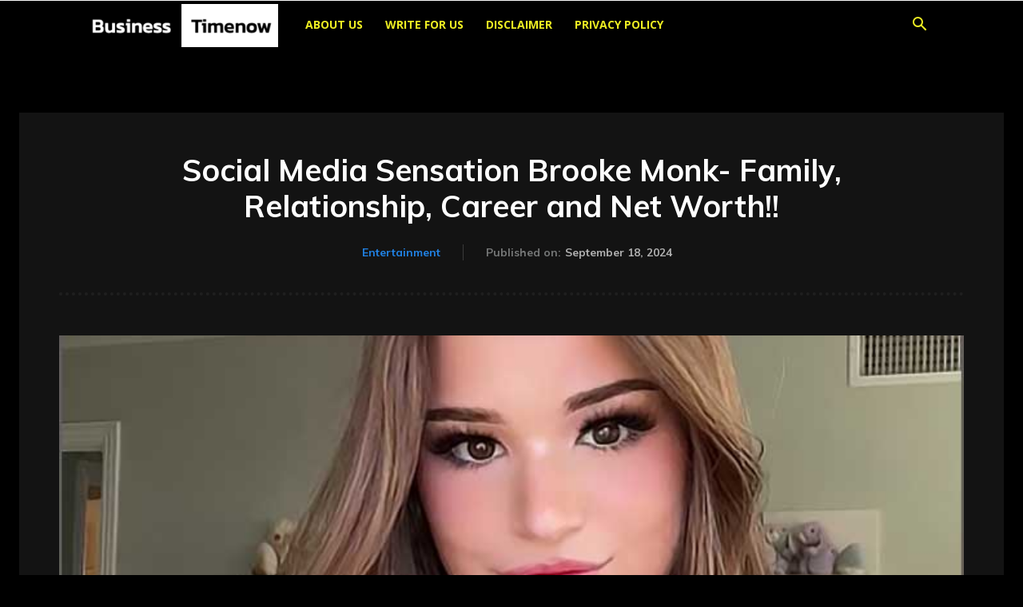

--- FILE ---
content_type: text/html; charset=UTF-8
request_url: https://businesstimenow.com/brooke-monk/
body_size: 62371
content:
<!doctype html >
<!--[if IE 8]>    <html class="ie8" lang="en"> <![endif]-->
<!--[if IE 9]>    <html class="ie9" lang="en"> <![endif]-->
<!--[if gt IE 8]><!--> <html lang="en-US"> <!--<![endif]-->
<head>
    <title>Information About Social Media Sensation Brooke Monk - Business Timenow</title>
    <meta charset="UTF-8" />
    <meta name="viewport" content="width=device-width, initial-scale=1.0">
    <link rel="pingback" href="https://businesstimenow.com/xmlrpc.php" />
    <script type="text/javascript">
/* <![CDATA[ */
(()=>{var e={};e.g=function(){if("object"==typeof globalThis)return globalThis;try{return this||new Function("return this")()}catch(e){if("object"==typeof window)return window}}(),function({ampUrl:n,isCustomizePreview:t,isAmpDevMode:r,noampQueryVarName:o,noampQueryVarValue:s,disabledStorageKey:i,mobileUserAgents:a,regexRegex:c}){if("undefined"==typeof sessionStorage)return;const d=new RegExp(c);if(!a.some((e=>{const n=e.match(d);return!(!n||!new RegExp(n[1],n[2]).test(navigator.userAgent))||navigator.userAgent.includes(e)})))return;e.g.addEventListener("DOMContentLoaded",(()=>{const e=document.getElementById("amp-mobile-version-switcher");if(!e)return;e.hidden=!1;const n=e.querySelector("a[href]");n&&n.addEventListener("click",(()=>{sessionStorage.removeItem(i)}))}));const g=r&&["paired-browsing-non-amp","paired-browsing-amp"].includes(window.name);if(sessionStorage.getItem(i)||t||g)return;const u=new URL(location.href),m=new URL(n);m.hash=u.hash,u.searchParams.has(o)&&s===u.searchParams.get(o)?sessionStorage.setItem(i,"1"):m.href!==u.href&&(window.stop(),location.replace(m.href))}({"ampUrl":"https:\/\/businesstimenow.com\/brooke-monk\/?amp=1","noampQueryVarName":"noamp","noampQueryVarValue":"mobile","disabledStorageKey":"amp_mobile_redirect_disabled","mobileUserAgents":["Mobile","Android","Silk\/","Kindle","BlackBerry","Opera Mini","Opera Mobi"],"regexRegex":"^\\\/((?:.|\\n)+)\\\/([i]*)$","isCustomizePreview":false,"isAmpDevMode":false})})();
/* ]]> */
</script>
<meta name='robots' content='index, follow, max-image-preview:large, max-snippet:-1, max-video-preview:-1' />
<link rel="icon" type="image/png" href="https://businesstimenow.com/wp-content/uploads/2022/05/businesstimenow-logo.png">
	<!-- This site is optimized with the Yoast SEO plugin v26.8 - https://yoast.com/product/yoast-seo-wordpress/ -->
	<meta name="description" content="Know the detailed information about the social media sensation Brooke Monk by visiting the shared blog post." />
	<link rel="canonical" href="https://businesstimenow.com/brooke-monk/" />
	<meta property="og:locale" content="en_US" />
	<meta property="og:type" content="article" />
	<meta property="og:title" content="Information About Social Media Sensation Brooke Monk - Business Timenow" />
	<meta property="og:description" content="Know the detailed information about the social media sensation Brooke Monk by visiting the shared blog post." />
	<meta property="og:url" content="https://businesstimenow.com/brooke-monk/" />
	<meta property="og:site_name" content="Business Timenow" />
	<meta property="article:published_time" content="2024-09-18T09:30:38+00:00" />
	<meta property="article:modified_time" content="2025-09-18T10:20:47+00:00" />
	<meta property="og:image" content="https://businesstimenow.com/wp-content/uploads/2024/06/Brooke.jpg" />
	<meta property="og:image:width" content="700" />
	<meta property="og:image:height" content="674" />
	<meta property="og:image:type" content="image/jpeg" />
	<meta name="author" content="Businesstimenow" />
	<meta name="twitter:card" content="summary_large_image" />
	<meta name="twitter:label1" content="Written by" />
	<meta name="twitter:data1" content="Businesstimenow" />
	<meta name="twitter:label2" content="Est. reading time" />
	<meta name="twitter:data2" content="7 minutes" />
	<script type="application/ld+json" class="yoast-schema-graph">{"@context":"https://schema.org","@graph":[{"@type":"Article","@id":"https://businesstimenow.com/brooke-monk/#article","isPartOf":{"@id":"https://businesstimenow.com/brooke-monk/"},"author":{"name":"Businesstimenow","@id":"https://businesstimenow.com/#/schema/person/38d2391c2f5a9bb3266e9c82217910c1"},"headline":"Social Media Sensation Brooke Monk- Family, Relationship, Career and Net Worth!!","datePublished":"2024-09-18T09:30:38+00:00","dateModified":"2025-09-18T10:20:47+00:00","mainEntityOfPage":{"@id":"https://businesstimenow.com/brooke-monk/"},"wordCount":1479,"commentCount":0,"image":{"@id":"https://businesstimenow.com/brooke-monk/#primaryimage"},"thumbnailUrl":"https://businesstimenow.com/wp-content/uploads/2024/06/Brooke.jpg","keywords":["Social Media Sensation Brooke Monk"],"articleSection":["Entertainment"],"inLanguage":"en-US","potentialAction":[{"@type":"CommentAction","name":"Comment","target":["https://businesstimenow.com/brooke-monk/#respond"]}]},{"@type":"WebPage","@id":"https://businesstimenow.com/brooke-monk/","url":"https://businesstimenow.com/brooke-monk/","name":"Information About Social Media Sensation Brooke Monk - Business Timenow","isPartOf":{"@id":"https://businesstimenow.com/#website"},"primaryImageOfPage":{"@id":"https://businesstimenow.com/brooke-monk/#primaryimage"},"image":{"@id":"https://businesstimenow.com/brooke-monk/#primaryimage"},"thumbnailUrl":"https://businesstimenow.com/wp-content/uploads/2024/06/Brooke.jpg","datePublished":"2024-09-18T09:30:38+00:00","dateModified":"2025-09-18T10:20:47+00:00","author":{"@id":"https://businesstimenow.com/#/schema/person/38d2391c2f5a9bb3266e9c82217910c1"},"description":"Know the detailed information about the social media sensation Brooke Monk by visiting the shared blog post.","breadcrumb":{"@id":"https://businesstimenow.com/brooke-monk/#breadcrumb"},"inLanguage":"en-US","potentialAction":[{"@type":"ReadAction","target":["https://businesstimenow.com/brooke-monk/"]}]},{"@type":"ImageObject","inLanguage":"en-US","@id":"https://businesstimenow.com/brooke-monk/#primaryimage","url":"https://businesstimenow.com/wp-content/uploads/2024/06/Brooke.jpg","contentUrl":"https://businesstimenow.com/wp-content/uploads/2024/06/Brooke.jpg","width":700,"height":674,"caption":"Social Media Sensation Brooke Monk"},{"@type":"BreadcrumbList","@id":"https://businesstimenow.com/brooke-monk/#breadcrumb","itemListElement":[{"@type":"ListItem","position":1,"name":"Home","item":"https://businesstimenow.com/"},{"@type":"ListItem","position":2,"name":"Social Media Sensation Brooke Monk- Family, Relationship, Career and Net Worth!!"}]},{"@type":"WebSite","@id":"https://businesstimenow.com/#website","url":"https://businesstimenow.com/","name":"Business Timenow","description":"Business opportunities are like buses, there&#039;s always another one coming.","potentialAction":[{"@type":"SearchAction","target":{"@type":"EntryPoint","urlTemplate":"https://businesstimenow.com/?s={search_term_string}"},"query-input":{"@type":"PropertyValueSpecification","valueRequired":true,"valueName":"search_term_string"}}],"inLanguage":"en-US"},{"@type":"Person","@id":"https://businesstimenow.com/#/schema/person/38d2391c2f5a9bb3266e9c82217910c1","name":"Businesstimenow","image":{"@type":"ImageObject","inLanguage":"en-US","@id":"https://businesstimenow.com/#/schema/person/image/","url":"https://secure.gravatar.com/avatar/46e8942de6c1c303716072cf75ef16a778570f772070ad02e6db21b5b7551d29?s=96&d=mm&r=g","contentUrl":"https://secure.gravatar.com/avatar/46e8942de6c1c303716072cf75ef16a778570f772070ad02e6db21b5b7551d29?s=96&d=mm&r=g","caption":"Businesstimenow"},"sameAs":["https://businesstimenow.com"]}]}</script>
	<!-- / Yoast SEO plugin. -->


<link rel='dns-prefetch' href='//fonts.googleapis.com' />
<link rel="alternate" type="application/rss+xml" title="Business Timenow &raquo; Feed" href="https://businesstimenow.com/feed/" />
<link rel="alternate" type="application/rss+xml" title="Business Timenow &raquo; Comments Feed" href="https://businesstimenow.com/comments/feed/" />
<link rel="alternate" title="oEmbed (JSON)" type="application/json+oembed" href="https://businesstimenow.com/wp-json/oembed/1.0/embed?url=https%3A%2F%2Fbusinesstimenow.com%2Fbrooke-monk%2F" />
<link rel="alternate" title="oEmbed (XML)" type="text/xml+oembed" href="https://businesstimenow.com/wp-json/oembed/1.0/embed?url=https%3A%2F%2Fbusinesstimenow.com%2Fbrooke-monk%2F&#038;format=xml" />
		<style>
			.lazyload,
			.lazyloading {
				max-width: 100%;
			}
		</style>
		<style id='wp-img-auto-sizes-contain-inline-css' type='text/css'>
img:is([sizes=auto i],[sizes^="auto," i]){contain-intrinsic-size:3000px 1500px}
/*# sourceURL=wp-img-auto-sizes-contain-inline-css */
</style>
<style id='wp-emoji-styles-inline-css' type='text/css'>

	img.wp-smiley, img.emoji {
		display: inline !important;
		border: none !important;
		box-shadow: none !important;
		height: 1em !important;
		width: 1em !important;
		margin: 0 0.07em !important;
		vertical-align: -0.1em !important;
		background: none !important;
		padding: 0 !important;
	}
/*# sourceURL=wp-emoji-styles-inline-css */
</style>
<style id='wp-block-library-inline-css' type='text/css'>
:root{--wp-block-synced-color:#7a00df;--wp-block-synced-color--rgb:122,0,223;--wp-bound-block-color:var(--wp-block-synced-color);--wp-editor-canvas-background:#ddd;--wp-admin-theme-color:#007cba;--wp-admin-theme-color--rgb:0,124,186;--wp-admin-theme-color-darker-10:#006ba1;--wp-admin-theme-color-darker-10--rgb:0,107,160.5;--wp-admin-theme-color-darker-20:#005a87;--wp-admin-theme-color-darker-20--rgb:0,90,135;--wp-admin-border-width-focus:2px}@media (min-resolution:192dpi){:root{--wp-admin-border-width-focus:1.5px}}.wp-element-button{cursor:pointer}:root .has-very-light-gray-background-color{background-color:#eee}:root .has-very-dark-gray-background-color{background-color:#313131}:root .has-very-light-gray-color{color:#eee}:root .has-very-dark-gray-color{color:#313131}:root .has-vivid-green-cyan-to-vivid-cyan-blue-gradient-background{background:linear-gradient(135deg,#00d084,#0693e3)}:root .has-purple-crush-gradient-background{background:linear-gradient(135deg,#34e2e4,#4721fb 50%,#ab1dfe)}:root .has-hazy-dawn-gradient-background{background:linear-gradient(135deg,#faaca8,#dad0ec)}:root .has-subdued-olive-gradient-background{background:linear-gradient(135deg,#fafae1,#67a671)}:root .has-atomic-cream-gradient-background{background:linear-gradient(135deg,#fdd79a,#004a59)}:root .has-nightshade-gradient-background{background:linear-gradient(135deg,#330968,#31cdcf)}:root .has-midnight-gradient-background{background:linear-gradient(135deg,#020381,#2874fc)}:root{--wp--preset--font-size--normal:16px;--wp--preset--font-size--huge:42px}.has-regular-font-size{font-size:1em}.has-larger-font-size{font-size:2.625em}.has-normal-font-size{font-size:var(--wp--preset--font-size--normal)}.has-huge-font-size{font-size:var(--wp--preset--font-size--huge)}.has-text-align-center{text-align:center}.has-text-align-left{text-align:left}.has-text-align-right{text-align:right}.has-fit-text{white-space:nowrap!important}#end-resizable-editor-section{display:none}.aligncenter{clear:both}.items-justified-left{justify-content:flex-start}.items-justified-center{justify-content:center}.items-justified-right{justify-content:flex-end}.items-justified-space-between{justify-content:space-between}.screen-reader-text{border:0;clip-path:inset(50%);height:1px;margin:-1px;overflow:hidden;padding:0;position:absolute;width:1px;word-wrap:normal!important}.screen-reader-text:focus{background-color:#ddd;clip-path:none;color:#444;display:block;font-size:1em;height:auto;left:5px;line-height:normal;padding:15px 23px 14px;text-decoration:none;top:5px;width:auto;z-index:100000}html :where(.has-border-color){border-style:solid}html :where([style*=border-top-color]){border-top-style:solid}html :where([style*=border-right-color]){border-right-style:solid}html :where([style*=border-bottom-color]){border-bottom-style:solid}html :where([style*=border-left-color]){border-left-style:solid}html :where([style*=border-width]){border-style:solid}html :where([style*=border-top-width]){border-top-style:solid}html :where([style*=border-right-width]){border-right-style:solid}html :where([style*=border-bottom-width]){border-bottom-style:solid}html :where([style*=border-left-width]){border-left-style:solid}html :where(img[class*=wp-image-]){height:auto;max-width:100%}:where(figure){margin:0 0 1em}html :where(.is-position-sticky){--wp-admin--admin-bar--position-offset:var(--wp-admin--admin-bar--height,0px)}@media screen and (max-width:600px){html :where(.is-position-sticky){--wp-admin--admin-bar--position-offset:0px}}

/*# sourceURL=wp-block-library-inline-css */
</style><style id='global-styles-inline-css' type='text/css'>
:root{--wp--preset--aspect-ratio--square: 1;--wp--preset--aspect-ratio--4-3: 4/3;--wp--preset--aspect-ratio--3-4: 3/4;--wp--preset--aspect-ratio--3-2: 3/2;--wp--preset--aspect-ratio--2-3: 2/3;--wp--preset--aspect-ratio--16-9: 16/9;--wp--preset--aspect-ratio--9-16: 9/16;--wp--preset--color--black: #000000;--wp--preset--color--cyan-bluish-gray: #abb8c3;--wp--preset--color--white: #ffffff;--wp--preset--color--pale-pink: #f78da7;--wp--preset--color--vivid-red: #cf2e2e;--wp--preset--color--luminous-vivid-orange: #ff6900;--wp--preset--color--luminous-vivid-amber: #fcb900;--wp--preset--color--light-green-cyan: #7bdcb5;--wp--preset--color--vivid-green-cyan: #00d084;--wp--preset--color--pale-cyan-blue: #8ed1fc;--wp--preset--color--vivid-cyan-blue: #0693e3;--wp--preset--color--vivid-purple: #9b51e0;--wp--preset--gradient--vivid-cyan-blue-to-vivid-purple: linear-gradient(135deg,rgb(6,147,227) 0%,rgb(155,81,224) 100%);--wp--preset--gradient--light-green-cyan-to-vivid-green-cyan: linear-gradient(135deg,rgb(122,220,180) 0%,rgb(0,208,130) 100%);--wp--preset--gradient--luminous-vivid-amber-to-luminous-vivid-orange: linear-gradient(135deg,rgb(252,185,0) 0%,rgb(255,105,0) 100%);--wp--preset--gradient--luminous-vivid-orange-to-vivid-red: linear-gradient(135deg,rgb(255,105,0) 0%,rgb(207,46,46) 100%);--wp--preset--gradient--very-light-gray-to-cyan-bluish-gray: linear-gradient(135deg,rgb(238,238,238) 0%,rgb(169,184,195) 100%);--wp--preset--gradient--cool-to-warm-spectrum: linear-gradient(135deg,rgb(74,234,220) 0%,rgb(151,120,209) 20%,rgb(207,42,186) 40%,rgb(238,44,130) 60%,rgb(251,105,98) 80%,rgb(254,248,76) 100%);--wp--preset--gradient--blush-light-purple: linear-gradient(135deg,rgb(255,206,236) 0%,rgb(152,150,240) 100%);--wp--preset--gradient--blush-bordeaux: linear-gradient(135deg,rgb(254,205,165) 0%,rgb(254,45,45) 50%,rgb(107,0,62) 100%);--wp--preset--gradient--luminous-dusk: linear-gradient(135deg,rgb(255,203,112) 0%,rgb(199,81,192) 50%,rgb(65,88,208) 100%);--wp--preset--gradient--pale-ocean: linear-gradient(135deg,rgb(255,245,203) 0%,rgb(182,227,212) 50%,rgb(51,167,181) 100%);--wp--preset--gradient--electric-grass: linear-gradient(135deg,rgb(202,248,128) 0%,rgb(113,206,126) 100%);--wp--preset--gradient--midnight: linear-gradient(135deg,rgb(2,3,129) 0%,rgb(40,116,252) 100%);--wp--preset--font-size--small: 11px;--wp--preset--font-size--medium: 20px;--wp--preset--font-size--large: 32px;--wp--preset--font-size--x-large: 42px;--wp--preset--font-size--regular: 15px;--wp--preset--font-size--larger: 50px;--wp--preset--spacing--20: 0.44rem;--wp--preset--spacing--30: 0.67rem;--wp--preset--spacing--40: 1rem;--wp--preset--spacing--50: 1.5rem;--wp--preset--spacing--60: 2.25rem;--wp--preset--spacing--70: 3.38rem;--wp--preset--spacing--80: 5.06rem;--wp--preset--shadow--natural: 6px 6px 9px rgba(0, 0, 0, 0.2);--wp--preset--shadow--deep: 12px 12px 50px rgba(0, 0, 0, 0.4);--wp--preset--shadow--sharp: 6px 6px 0px rgba(0, 0, 0, 0.2);--wp--preset--shadow--outlined: 6px 6px 0px -3px rgb(255, 255, 255), 6px 6px rgb(0, 0, 0);--wp--preset--shadow--crisp: 6px 6px 0px rgb(0, 0, 0);}:where(.is-layout-flex){gap: 0.5em;}:where(.is-layout-grid){gap: 0.5em;}body .is-layout-flex{display: flex;}.is-layout-flex{flex-wrap: wrap;align-items: center;}.is-layout-flex > :is(*, div){margin: 0;}body .is-layout-grid{display: grid;}.is-layout-grid > :is(*, div){margin: 0;}:where(.wp-block-columns.is-layout-flex){gap: 2em;}:where(.wp-block-columns.is-layout-grid){gap: 2em;}:where(.wp-block-post-template.is-layout-flex){gap: 1.25em;}:where(.wp-block-post-template.is-layout-grid){gap: 1.25em;}.has-black-color{color: var(--wp--preset--color--black) !important;}.has-cyan-bluish-gray-color{color: var(--wp--preset--color--cyan-bluish-gray) !important;}.has-white-color{color: var(--wp--preset--color--white) !important;}.has-pale-pink-color{color: var(--wp--preset--color--pale-pink) !important;}.has-vivid-red-color{color: var(--wp--preset--color--vivid-red) !important;}.has-luminous-vivid-orange-color{color: var(--wp--preset--color--luminous-vivid-orange) !important;}.has-luminous-vivid-amber-color{color: var(--wp--preset--color--luminous-vivid-amber) !important;}.has-light-green-cyan-color{color: var(--wp--preset--color--light-green-cyan) !important;}.has-vivid-green-cyan-color{color: var(--wp--preset--color--vivid-green-cyan) !important;}.has-pale-cyan-blue-color{color: var(--wp--preset--color--pale-cyan-blue) !important;}.has-vivid-cyan-blue-color{color: var(--wp--preset--color--vivid-cyan-blue) !important;}.has-vivid-purple-color{color: var(--wp--preset--color--vivid-purple) !important;}.has-black-background-color{background-color: var(--wp--preset--color--black) !important;}.has-cyan-bluish-gray-background-color{background-color: var(--wp--preset--color--cyan-bluish-gray) !important;}.has-white-background-color{background-color: var(--wp--preset--color--white) !important;}.has-pale-pink-background-color{background-color: var(--wp--preset--color--pale-pink) !important;}.has-vivid-red-background-color{background-color: var(--wp--preset--color--vivid-red) !important;}.has-luminous-vivid-orange-background-color{background-color: var(--wp--preset--color--luminous-vivid-orange) !important;}.has-luminous-vivid-amber-background-color{background-color: var(--wp--preset--color--luminous-vivid-amber) !important;}.has-light-green-cyan-background-color{background-color: var(--wp--preset--color--light-green-cyan) !important;}.has-vivid-green-cyan-background-color{background-color: var(--wp--preset--color--vivid-green-cyan) !important;}.has-pale-cyan-blue-background-color{background-color: var(--wp--preset--color--pale-cyan-blue) !important;}.has-vivid-cyan-blue-background-color{background-color: var(--wp--preset--color--vivid-cyan-blue) !important;}.has-vivid-purple-background-color{background-color: var(--wp--preset--color--vivid-purple) !important;}.has-black-border-color{border-color: var(--wp--preset--color--black) !important;}.has-cyan-bluish-gray-border-color{border-color: var(--wp--preset--color--cyan-bluish-gray) !important;}.has-white-border-color{border-color: var(--wp--preset--color--white) !important;}.has-pale-pink-border-color{border-color: var(--wp--preset--color--pale-pink) !important;}.has-vivid-red-border-color{border-color: var(--wp--preset--color--vivid-red) !important;}.has-luminous-vivid-orange-border-color{border-color: var(--wp--preset--color--luminous-vivid-orange) !important;}.has-luminous-vivid-amber-border-color{border-color: var(--wp--preset--color--luminous-vivid-amber) !important;}.has-light-green-cyan-border-color{border-color: var(--wp--preset--color--light-green-cyan) !important;}.has-vivid-green-cyan-border-color{border-color: var(--wp--preset--color--vivid-green-cyan) !important;}.has-pale-cyan-blue-border-color{border-color: var(--wp--preset--color--pale-cyan-blue) !important;}.has-vivid-cyan-blue-border-color{border-color: var(--wp--preset--color--vivid-cyan-blue) !important;}.has-vivid-purple-border-color{border-color: var(--wp--preset--color--vivid-purple) !important;}.has-vivid-cyan-blue-to-vivid-purple-gradient-background{background: var(--wp--preset--gradient--vivid-cyan-blue-to-vivid-purple) !important;}.has-light-green-cyan-to-vivid-green-cyan-gradient-background{background: var(--wp--preset--gradient--light-green-cyan-to-vivid-green-cyan) !important;}.has-luminous-vivid-amber-to-luminous-vivid-orange-gradient-background{background: var(--wp--preset--gradient--luminous-vivid-amber-to-luminous-vivid-orange) !important;}.has-luminous-vivid-orange-to-vivid-red-gradient-background{background: var(--wp--preset--gradient--luminous-vivid-orange-to-vivid-red) !important;}.has-very-light-gray-to-cyan-bluish-gray-gradient-background{background: var(--wp--preset--gradient--very-light-gray-to-cyan-bluish-gray) !important;}.has-cool-to-warm-spectrum-gradient-background{background: var(--wp--preset--gradient--cool-to-warm-spectrum) !important;}.has-blush-light-purple-gradient-background{background: var(--wp--preset--gradient--blush-light-purple) !important;}.has-blush-bordeaux-gradient-background{background: var(--wp--preset--gradient--blush-bordeaux) !important;}.has-luminous-dusk-gradient-background{background: var(--wp--preset--gradient--luminous-dusk) !important;}.has-pale-ocean-gradient-background{background: var(--wp--preset--gradient--pale-ocean) !important;}.has-electric-grass-gradient-background{background: var(--wp--preset--gradient--electric-grass) !important;}.has-midnight-gradient-background{background: var(--wp--preset--gradient--midnight) !important;}.has-small-font-size{font-size: var(--wp--preset--font-size--small) !important;}.has-medium-font-size{font-size: var(--wp--preset--font-size--medium) !important;}.has-large-font-size{font-size: var(--wp--preset--font-size--large) !important;}.has-x-large-font-size{font-size: var(--wp--preset--font-size--x-large) !important;}
/*# sourceURL=global-styles-inline-css */
</style>

<style id='classic-theme-styles-inline-css' type='text/css'>
/*! This file is auto-generated */
.wp-block-button__link{color:#fff;background-color:#32373c;border-radius:9999px;box-shadow:none;text-decoration:none;padding:calc(.667em + 2px) calc(1.333em + 2px);font-size:1.125em}.wp-block-file__button{background:#32373c;color:#fff;text-decoration:none}
/*# sourceURL=/wp-includes/css/classic-themes.min.css */
</style>
<link rel='stylesheet' id='ez-toc-css' href='https://businesstimenow.com/wp-content/plugins/easy-table-of-contents/assets/css/screen.min.css?ver=2.0.80' type='text/css' media='all' />
<style id='ez-toc-inline-css' type='text/css'>
div#ez-toc-container .ez-toc-title {font-size: 120%;}div#ez-toc-container .ez-toc-title {font-weight: 500;}div#ez-toc-container ul li , div#ez-toc-container ul li a {font-size: 95%;}div#ez-toc-container ul li , div#ez-toc-container ul li a {font-weight: 500;}div#ez-toc-container nav ul ul li {font-size: 90%;}.ez-toc-box-title {font-weight: bold; margin-bottom: 10px; text-align: center; text-transform: uppercase; letter-spacing: 1px; color: #666; padding-bottom: 5px;position:absolute;top:-4%;left:5%;background-color: inherit;transition: top 0.3s ease;}.ez-toc-box-title.toc-closed {top:-25%;}
.ez-toc-container-direction {direction: ltr;}.ez-toc-counter ul{counter-reset: item ;}.ez-toc-counter nav ul li a::before {content: counters(item, '.', decimal) '. ';display: inline-block;counter-increment: item;flex-grow: 0;flex-shrink: 0;margin-right: .2em; float: left; }.ez-toc-widget-direction {direction: ltr;}.ez-toc-widget-container ul{counter-reset: item ;}.ez-toc-widget-container nav ul li a::before {content: counters(item, '.', decimal) '. ';display: inline-block;counter-increment: item;flex-grow: 0;flex-shrink: 0;margin-right: .2em; float: left; }
/*# sourceURL=ez-toc-inline-css */
</style>
<link rel='stylesheet' id='td-plugin-newsletter-css' href='https://businesstimenow.com/wp-content/plugins/td-newsletter/style.css?ver=12.7.3' type='text/css' media='all' />
<link rel='stylesheet' id='td-plugin-multi-purpose-css' href='https://businesstimenow.com/wp-content/plugins/td-composer/td-multi-purpose/style.css?ver=7cd248d7ca13c255207c3f8b916c3f00' type='text/css' media='all' />
<link crossorigin="anonymous" rel='stylesheet' id='google-fonts-style-css' href='https://fonts.googleapis.com/css?family=Muli%3A400%2C600%2C700%7COpen+Sans%3A400%2C600%2C700%7CRoboto%3A400%2C600%2C700%7CKanit%3A500%2C400%7CHanken+Grotesk%3A500%2C400%7CMuli%3A700%2C400%2C600%7CRajdhani%3A600%2C700%2C400%7CMulish%3A400&#038;display=swap&#038;ver=12.7.3' type='text/css' media='all' />
<link rel='stylesheet' id='tds-front-css' href='https://businesstimenow.com/wp-content/plugins/td-subscription/assets/css/tds-front.css?ver=1.7.3' type='text/css' media='all' />
<link rel='stylesheet' id='chld_thm_cfg_parent-css' href='https://businesstimenow.com/wp-content/themes/Newspaper/style.css?ver=6.9' type='text/css' media='all' />
<link rel='stylesheet' id='td-theme-css' href='https://businesstimenow.com/wp-content/themes/Newspaper-child/style.css?ver=10.3.1654289881' type='text/css' media='all' />
<style id='td-theme-inline-css' type='text/css'>@media (max-width:767px){.td-header-desktop-wrap{display:none}}@media (min-width:767px){.td-header-mobile-wrap{display:none}}</style>
<link rel='stylesheet' id='td-legacy-framework-front-style-css' href='https://businesstimenow.com/wp-content/plugins/td-composer/legacy/Newspaper/assets/css/td_legacy_main.css?ver=7cd248d7ca13c255207c3f8b916c3f00' type='text/css' media='all' />
<link rel='stylesheet' id='td-standard-pack-framework-front-style-css' href='https://businesstimenow.com/wp-content/plugins/td-standard-pack/Newspaper/assets/css/td_standard_pack_main.css?ver=c12e6da63ed2f212e87e44e5e9b9a302' type='text/css' media='all' />
<link rel='stylesheet' id='tdb_style_cloud_templates_front-css' href='https://businesstimenow.com/wp-content/plugins/td-cloud-library/assets/css/tdb_main.css?ver=6127d3b6131f900b2e62bb855b13dc3b' type='text/css' media='all' />
<script type="text/javascript" src="https://businesstimenow.com/wp-includes/js/jquery/jquery.min.js?ver=3.7.1" id="jquery-core-js"></script>
<script type="text/javascript" src="https://businesstimenow.com/wp-includes/js/jquery/jquery-migrate.min.js?ver=3.4.1" id="jquery-migrate-js"></script>
<link rel="https://api.w.org/" href="https://businesstimenow.com/wp-json/" /><link rel="alternate" title="JSON" type="application/json" href="https://businesstimenow.com/wp-json/wp/v2/posts/28471" /><link rel="EditURI" type="application/rsd+xml" title="RSD" href="https://businesstimenow.com/xmlrpc.php?rsd" />
<meta name="generator" content="WordPress 6.9" />
<link rel='shortlink' href='https://businesstimenow.com/?p=28471' />
<link rel="alternate" type="text/html" media="only screen and (max-width: 640px)" href="https://businesstimenow.com/brooke-monk/?amp=1">		<script>
			document.documentElement.className = document.documentElement.className.replace('no-js', 'js');
		</script>
				<style>
			.no-js img.lazyload {
				display: none;
			}

			figure.wp-block-image img.lazyloading {
				min-width: 150px;
			}

			.lazyload,
			.lazyloading {
				--smush-placeholder-width: 100px;
				--smush-placeholder-aspect-ratio: 1/1;
				width: var(--smush-image-width, var(--smush-placeholder-width)) !important;
				aspect-ratio: var(--smush-image-aspect-ratio, var(--smush-placeholder-aspect-ratio)) !important;
			}

						.lazyload, .lazyloading {
				opacity: 0;
			}

			.lazyloaded {
				opacity: 1;
				transition: opacity 400ms;
				transition-delay: 0ms;
			}

					</style>
		    <script>
        window.tdb_global_vars = {"wpRestUrl":"https:\/\/businesstimenow.com\/wp-json\/","permalinkStructure":"\/%postname%\/"};
        window.tdb_p_autoload_vars = {"isAjax":false,"isAdminBarShowing":false,"autoloadStatus":"off","origPostEditUrl":null};
    </script>
    
    <style id="tdb-global-colors">:root{--office-nexus-accent:#343090;--office-nexus-accent-lighter:#5f59f7;--office-nexus-text-primary:#111827;--office-nexus-text-secondary:#5C6B8D;--office-nexus-bg-white:#FFFFFF;--ofice-nexus-bg-site:#f6f8ff;--office-nexus-shadow:rgba(52,48,144,0.08);--office-nexus-border:#CFCFEA;--office-nexus-bg-section-light:#f0f2fb;--office-nexus-bg-section-dark:#111827;--office-nexus-text-white:#FFFFFF;--office-nexus-text-tertiary:#CFCFEA;--blck-custom-color-1:#052c54;--blck-custom-color-2:#f83aff;--blck-custom-color-3:#7c89a0;--blck-custom-color-4:#5325ea;--mm-custom-color-4:#F5934A;--mm-custom-color-5:#F7F3EE;--mm-custom-color-1:#181923;--mm-custom-color-2:#f17c34;--mm-custom-color-3:#5B5D62;--wm-black:#000000;--wm-white:#FFFFFF;--wm-primary:#ff5f45;--wm-primary-dark:#ea3c1f;--wm-primary-bright:#ffb3a6;--wm-light-grey:#f2f2f2;--wm-med-grey:#e9e9e9;--wm-excerpt-grey:#9A9A9A;--accent-color:#fff;--crypto-gaming-pro-accent:#2081e2;--crypto-gaming-pro-lighter-bg:#131313;--crypto-gaming-pro-light-gray-text:#afafaf;--crypto-gaming-pro-dark-gray-text:#757777;--crypto-gaming-pro-white:#FFFFFF}</style>

    
	            <style id="tdb-global-fonts">
                
:root{--office-nexus-global:Outfit;--global-1:Plus Jakarta Sans;--global-2:Red Hat Display;--global-3:Pinyon Script;--kanit:Kanit;--sans-serif:Hanken Grotesk;}
            </style>
            <link rel="amphtml" href="https://businesstimenow.com/brooke-monk/?amp=1"><style>#amp-mobile-version-switcher{left:0;position:absolute;width:100%;z-index:100}#amp-mobile-version-switcher>a{background-color:#444;border:0;color:#eaeaea;display:block;font-family:-apple-system,BlinkMacSystemFont,Segoe UI,Roboto,Oxygen-Sans,Ubuntu,Cantarell,Helvetica Neue,sans-serif;font-size:16px;font-weight:600;padding:15px 0;text-align:center;-webkit-text-decoration:none;text-decoration:none}#amp-mobile-version-switcher>a:active,#amp-mobile-version-switcher>a:focus,#amp-mobile-version-switcher>a:hover{-webkit-text-decoration:underline;text-decoration:underline}</style>
<!-- JS generated by theme -->

<script type="text/javascript" id="td-generated-header-js">
    
    

	    var tdBlocksArray = []; //here we store all the items for the current page

	    // td_block class - each ajax block uses a object of this class for requests
	    function tdBlock() {
		    this.id = '';
		    this.block_type = 1; //block type id (1-234 etc)
		    this.atts = '';
		    this.td_column_number = '';
		    this.td_current_page = 1; //
		    this.post_count = 0; //from wp
		    this.found_posts = 0; //from wp
		    this.max_num_pages = 0; //from wp
		    this.td_filter_value = ''; //current live filter value
		    this.is_ajax_running = false;
		    this.td_user_action = ''; // load more or infinite loader (used by the animation)
		    this.header_color = '';
		    this.ajax_pagination_infinite_stop = ''; //show load more at page x
	    }

        // td_js_generator - mini detector
        ( function () {
            var htmlTag = document.getElementsByTagName("html")[0];

	        if ( navigator.userAgent.indexOf("MSIE 10.0") > -1 ) {
                htmlTag.className += ' ie10';
            }

            if ( !!navigator.userAgent.match(/Trident.*rv\:11\./) ) {
                htmlTag.className += ' ie11';
            }

	        if ( navigator.userAgent.indexOf("Edge") > -1 ) {
                htmlTag.className += ' ieEdge';
            }

            if ( /(iPad|iPhone|iPod)/g.test(navigator.userAgent) ) {
                htmlTag.className += ' td-md-is-ios';
            }

            var user_agent = navigator.userAgent.toLowerCase();
            if ( user_agent.indexOf("android") > -1 ) {
                htmlTag.className += ' td-md-is-android';
            }

            if ( -1 !== navigator.userAgent.indexOf('Mac OS X')  ) {
                htmlTag.className += ' td-md-is-os-x';
            }

            if ( /chrom(e|ium)/.test(navigator.userAgent.toLowerCase()) ) {
               htmlTag.className += ' td-md-is-chrome';
            }

            if ( -1 !== navigator.userAgent.indexOf('Firefox') ) {
                htmlTag.className += ' td-md-is-firefox';
            }

            if ( -1 !== navigator.userAgent.indexOf('Safari') && -1 === navigator.userAgent.indexOf('Chrome') ) {
                htmlTag.className += ' td-md-is-safari';
            }

            if( -1 !== navigator.userAgent.indexOf('IEMobile') ){
                htmlTag.className += ' td-md-is-iemobile';
            }

        })();

        var tdLocalCache = {};

        ( function () {
            "use strict";

            tdLocalCache = {
                data: {},
                remove: function (resource_id) {
                    delete tdLocalCache.data[resource_id];
                },
                exist: function (resource_id) {
                    return tdLocalCache.data.hasOwnProperty(resource_id) && tdLocalCache.data[resource_id] !== null;
                },
                get: function (resource_id) {
                    return tdLocalCache.data[resource_id];
                },
                set: function (resource_id, cachedData) {
                    tdLocalCache.remove(resource_id);
                    tdLocalCache.data[resource_id] = cachedData;
                }
            };
        })();

    
    
var td_viewport_interval_list=[{"limitBottom":767,"sidebarWidth":228},{"limitBottom":1018,"sidebarWidth":300},{"limitBottom":1140,"sidebarWidth":324}];
var td_animation_stack_effect="type0";
var tds_animation_stack=true;
var td_animation_stack_specific_selectors=".entry-thumb, img, .td-lazy-img";
var td_animation_stack_general_selectors=".td-animation-stack img, .td-animation-stack .entry-thumb, .post img, .td-animation-stack .td-lazy-img";
var tds_show_more_info="Show more info";
var tds_show_less_info="Show less info";
var tdc_is_installed="yes";
var tdc_domain_active=false;
var td_ajax_url="https:\/\/businesstimenow.com\/wp-admin\/admin-ajax.php?td_theme_name=Newspaper&v=12.7.3";
var td_get_template_directory_uri="https:\/\/businesstimenow.com\/wp-content\/plugins\/td-composer\/legacy\/common";
var tds_snap_menu="";
var tds_logo_on_sticky="";
var tds_header_style="5";
var td_please_wait="Please wait...";
var td_email_user_pass_incorrect="User or password incorrect!";
var td_email_user_incorrect="Email or username incorrect!";
var td_email_incorrect="Email incorrect!";
var td_user_incorrect="Username incorrect!";
var td_email_user_empty="Email or username empty!";
var td_pass_empty="Pass empty!";
var td_pass_pattern_incorrect="Invalid Pass Pattern!";
var td_retype_pass_incorrect="Retyped Pass incorrect!";
var tds_more_articles_on_post_enable="";
var tds_more_articles_on_post_time_to_wait="";
var tds_more_articles_on_post_pages_distance_from_top=0;
var tds_captcha="";
var tds_theme_color_site_wide="#2081e2";
var tds_smart_sidebar="";
var tdThemeName="Newspaper";
var tdThemeNameWl="Newspaper";
var td_magnific_popup_translation_tPrev="Previous (Left arrow key)";
var td_magnific_popup_translation_tNext="Next (Right arrow key)";
var td_magnific_popup_translation_tCounter="%curr% of %total%";
var td_magnific_popup_translation_ajax_tError="The content from %url% could not be loaded.";
var td_magnific_popup_translation_image_tError="The image #%curr% could not be loaded.";
var tdBlockNonce="784dcbc7b1";
var tdMobileMenu="enabled";
var tdMobileSearch="enabled";
var tdDateNamesI18n={"month_names":["January","February","March","April","May","June","July","August","September","October","November","December"],"month_names_short":["Jan","Feb","Mar","Apr","May","Jun","Jul","Aug","Sep","Oct","Nov","Dec"],"day_names":["Sunday","Monday","Tuesday","Wednesday","Thursday","Friday","Saturday"],"day_names_short":["Sun","Mon","Tue","Wed","Thu","Fri","Sat"]};
var td_reset_pass_empty="Please enter a new password before proceeding.";
var td_reset_pass_confirm_empty="Please confirm the new password before proceeding.";
var td_reset_pass_not_matching="Please make sure that the passwords match.";
var tdb_modal_confirm="Save";
var tdb_modal_cancel="Cancel";
var tdb_modal_confirm_alt="Yes";
var tdb_modal_cancel_alt="No";
var td_deploy_mode="deploy";
var td_ad_background_click_link="";
var td_ad_background_click_target="";
</script>


<!-- Header style compiled by theme -->

<style>.td-page-content .widgettitle{color:#fff}#td-mobile-nav,#td-mobile-nav .wpb_button,.td-search-wrap-mob{font-family:Muli}:root{--td_theme_color:#2081e2;--td_slider_text:rgba(32,129,226,0.7);--td_container_transparent:transparent;--td_text_header_color:#ffffff;--td_mobile_gradient_one_mob:#000000;--td_mobile_gradient_two_mob:#000000;--td_mobile_text_active_color:#eeee22;--td_mobile_button_background_mob:#eeee22;--td_mobile_button_color_mob:#eeee22;--td_page_title_color:#eeee22;--td_page_content_color:#ffffff;--td_page_h_color:#ffffff}.td-header-style-12 .td-header-menu-wrap-full,.td-header-style-12 .td-affix,.td-grid-style-1.td-hover-1 .td-big-grid-post:hover .td-post-category,.td-grid-style-5.td-hover-1 .td-big-grid-post:hover .td-post-category,.td_category_template_3 .td-current-sub-category,.td_category_template_8 .td-category-header .td-category a.td-current-sub-category,.td_category_template_4 .td-category-siblings .td-category a:hover,.td_block_big_grid_9.td-grid-style-1 .td-post-category,.td_block_big_grid_9.td-grid-style-5 .td-post-category,.td-grid-style-6.td-hover-1 .td-module-thumb:after,.tdm-menu-active-style5 .td-header-menu-wrap .sf-menu>.current-menu-item>a,.tdm-menu-active-style5 .td-header-menu-wrap .sf-menu>.current-menu-ancestor>a,.tdm-menu-active-style5 .td-header-menu-wrap .sf-menu>.current-category-ancestor>a,.tdm-menu-active-style5 .td-header-menu-wrap .sf-menu>li>a:hover,.tdm-menu-active-style5 .td-header-menu-wrap .sf-menu>.sfHover>a{background-color:#2081e2}.td_mega_menu_sub_cats .cur-sub-cat,.td-mega-span h3 a:hover,.td_mod_mega_menu:hover .entry-title a,.header-search-wrap .result-msg a:hover,.td-header-top-menu .td-drop-down-search .td_module_wrap:hover .entry-title a,.td-header-top-menu .td-icon-search:hover,.td-header-wrap .result-msg a:hover,.top-header-menu li a:hover,.top-header-menu .current-menu-item>a,.top-header-menu .current-menu-ancestor>a,.top-header-menu .current-category-ancestor>a,.td-social-icon-wrap>a:hover,.td-header-sp-top-widget .td-social-icon-wrap a:hover,.td_mod_related_posts:hover h3>a,.td-post-template-11 .td-related-title .td-related-left:hover,.td-post-template-11 .td-related-title .td-related-right:hover,.td-post-template-11 .td-related-title .td-cur-simple-item,.td-post-template-11 .td_block_related_posts .td-next-prev-wrap a:hover,.td-category-header .td-pulldown-category-filter-link:hover,.td-category-siblings .td-subcat-dropdown a:hover,.td-category-siblings .td-subcat-dropdown a.td-current-sub-category,.footer-text-wrap .footer-email-wrap a,.footer-social-wrap a:hover,.td_module_17 .td-read-more a:hover,.td_module_18 .td-read-more a:hover,.td_module_19 .td-post-author-name a:hover,.td-pulldown-syle-2 .td-subcat-dropdown:hover .td-subcat-more span,.td-pulldown-syle-2 .td-subcat-dropdown:hover .td-subcat-more i,.td-pulldown-syle-3 .td-subcat-dropdown:hover .td-subcat-more span,.td-pulldown-syle-3 .td-subcat-dropdown:hover .td-subcat-more i,.tdm-menu-active-style3 .tdm-header.td-header-wrap .sf-menu>.current-category-ancestor>a,.tdm-menu-active-style3 .tdm-header.td-header-wrap .sf-menu>.current-menu-ancestor>a,.tdm-menu-active-style3 .tdm-header.td-header-wrap .sf-menu>.current-menu-item>a,.tdm-menu-active-style3 .tdm-header.td-header-wrap .sf-menu>.sfHover>a,.tdm-menu-active-style3 .tdm-header.td-header-wrap .sf-menu>li>a:hover{color:#2081e2}.td-mega-menu-page .wpb_content_element ul li a:hover,.td-theme-wrap .td-aj-search-results .td_module_wrap:hover .entry-title a,.td-theme-wrap .header-search-wrap .result-msg a:hover{color:#2081e2!important}.td_category_template_8 .td-category-header .td-category a.td-current-sub-category,.td_category_template_4 .td-category-siblings .td-category a:hover,.tdm-menu-active-style4 .tdm-header .sf-menu>.current-menu-item>a,.tdm-menu-active-style4 .tdm-header .sf-menu>.current-menu-ancestor>a,.tdm-menu-active-style4 .tdm-header .sf-menu>.current-category-ancestor>a,.tdm-menu-active-style4 .tdm-header .sf-menu>li>a:hover,.tdm-menu-active-style4 .tdm-header .sf-menu>.sfHover>a{border-color:#2081e2}.td-header-top-menu,.td-header-top-menu a,.td-header-wrap .td-header-top-menu-full .td-header-top-menu,.td-header-wrap .td-header-top-menu-full a,.td-header-style-8 .td-header-top-menu,.td-header-style-8 .td-header-top-menu a,.td-header-top-menu .td-drop-down-search .entry-title a{color:#ffffff}.td-header-wrap .td-header-menu-wrap-full,.td-header-menu-wrap.td-affix,.td-header-style-3 .td-header-main-menu,.td-header-style-3 .td-affix .td-header-main-menu,.td-header-style-4 .td-header-main-menu,.td-header-style-4 .td-affix .td-header-main-menu,.td-header-style-8 .td-header-menu-wrap.td-affix,.td-header-style-8 .td-header-top-menu-full{background-color:#000000}.td-boxed-layout .td-header-style-3 .td-header-menu-wrap,.td-boxed-layout .td-header-style-4 .td-header-menu-wrap,.td-header-style-3 .td_stretch_content .td-header-menu-wrap,.td-header-style-4 .td_stretch_content .td-header-menu-wrap{background-color:#000000!important}@media (min-width:1019px){.td-header-style-1 .td-header-sp-recs,.td-header-style-1 .td-header-sp-logo{margin-bottom:28px}}@media (min-width:768px) and (max-width:1018px){.td-header-style-1 .td-header-sp-recs,.td-header-style-1 .td-header-sp-logo{margin-bottom:14px}}.td-header-style-7 .td-header-top-menu{border-bottom:none}.sf-menu>.current-menu-item>a:after,.sf-menu>.current-menu-ancestor>a:after,.sf-menu>.current-category-ancestor>a:after,.sf-menu>li:hover>a:after,.sf-menu>.sfHover>a:after,.td_block_mega_menu .td-next-prev-wrap a:hover,.td-mega-span .td-post-category:hover,.td-header-wrap .black-menu .sf-menu>li>a:hover,.td-header-wrap .black-menu .sf-menu>.current-menu-ancestor>a,.td-header-wrap .black-menu .sf-menu>.sfHover>a,.td-header-wrap .black-menu .sf-menu>.current-menu-item>a,.td-header-wrap .black-menu .sf-menu>.current-menu-ancestor>a,.td-header-wrap .black-menu .sf-menu>.current-category-ancestor>a,.tdm-menu-active-style5 .tdm-header .td-header-menu-wrap .sf-menu>.current-menu-item>a,.tdm-menu-active-style5 .tdm-header .td-header-menu-wrap .sf-menu>.current-menu-ancestor>a,.tdm-menu-active-style5 .tdm-header .td-header-menu-wrap .sf-menu>.current-category-ancestor>a,.tdm-menu-active-style5 .tdm-header .td-header-menu-wrap .sf-menu>li>a:hover,.tdm-menu-active-style5 .tdm-header .td-header-menu-wrap .sf-menu>.sfHover>a{background-color:#000000}.td_block_mega_menu .td-next-prev-wrap a:hover,.tdm-menu-active-style4 .tdm-header .sf-menu>.current-menu-item>a,.tdm-menu-active-style4 .tdm-header .sf-menu>.current-menu-ancestor>a,.tdm-menu-active-style4 .tdm-header .sf-menu>.current-category-ancestor>a,.tdm-menu-active-style4 .tdm-header .sf-menu>li>a:hover,.tdm-menu-active-style4 .tdm-header .sf-menu>.sfHover>a{border-color:#000000}.header-search-wrap .td-drop-down-search:before{border-color:transparent transparent #000000 transparent}.td_mega_menu_sub_cats .cur-sub-cat,.td_mod_mega_menu:hover .entry-title a,.td-theme-wrap .sf-menu ul .td-menu-item>a:hover,.td-theme-wrap .sf-menu ul .sfHover>a,.td-theme-wrap .sf-menu ul .current-menu-ancestor>a,.td-theme-wrap .sf-menu ul .current-category-ancestor>a,.td-theme-wrap .sf-menu ul .current-menu-item>a,.tdm-menu-active-style3 .tdm-header.td-header-wrap .sf-menu>.current-menu-item>a,.tdm-menu-active-style3 .tdm-header.td-header-wrap .sf-menu>.current-menu-ancestor>a,.tdm-menu-active-style3 .tdm-header.td-header-wrap .sf-menu>.current-category-ancestor>a,.tdm-menu-active-style3 .tdm-header.td-header-wrap .sf-menu>li>a:hover,.tdm-menu-active-style3 .tdm-header.td-header-wrap .sf-menu>.sfHover>a{color:#000000}.td-header-wrap .td-header-menu-wrap .sf-menu>li>a,.td-header-wrap .td-header-menu-social .td-social-icon-wrap a,.td-header-style-4 .td-header-menu-social .td-social-icon-wrap i,.td-header-style-5 .td-header-menu-social .td-social-icon-wrap i,.td-header-style-6 .td-header-menu-social .td-social-icon-wrap i,.td-header-style-12 .td-header-menu-social .td-social-icon-wrap i,.td-header-wrap .header-search-wrap #td-header-search-button .td-icon-search{color:#eeee22}.td-header-wrap .td-header-menu-social+.td-search-wrapper #td-header-search-button:before{background-color:#eeee22}.td-header-menu-wrap.td-affix,.td-header-style-3 .td-affix .td-header-main-menu,.td-header-style-4 .td-affix .td-header-main-menu,.td-header-style-8 .td-header-menu-wrap.td-affix{background-color:#000000}.td-affix .sf-menu>.current-menu-item>a:after,.td-affix .sf-menu>.current-menu-ancestor>a:after,.td-affix .sf-menu>.current-category-ancestor>a:after,.td-affix .sf-menu>li:hover>a:after,.td-affix .sf-menu>.sfHover>a:after,.td-header-wrap .td-affix .black-menu .sf-menu>li>a:hover,.td-header-wrap .td-affix .black-menu .sf-menu>.current-menu-ancestor>a,.td-header-wrap .td-affix .black-menu .sf-menu>.sfHover>a,.td-affix .header-search-wrap .td-drop-down-search:after,.td-affix .header-search-wrap .td-drop-down-search .btn:hover,.td-header-wrap .td-affix .black-menu .sf-menu>.current-menu-item>a,.td-header-wrap .td-affix .black-menu .sf-menu>.current-menu-ancestor>a,.td-header-wrap .td-affix .black-menu .sf-menu>.current-category-ancestor>a,.tdm-menu-active-style5 .tdm-header .td-header-menu-wrap.td-affix .sf-menu>.current-menu-item>a,.tdm-menu-active-style5 .tdm-header .td-header-menu-wrap.td-affix .sf-menu>.current-menu-ancestor>a,.tdm-menu-active-style5 .tdm-header .td-header-menu-wrap.td-affix .sf-menu>.current-category-ancestor>a,.tdm-menu-active-style5 .tdm-header .td-header-menu-wrap.td-affix .sf-menu>li>a:hover,.tdm-menu-active-style5 .tdm-header .td-header-menu-wrap.td-affix .sf-menu>.sfHover>a{background-color:#000000}.td-affix .header-search-wrap .td-drop-down-search:before{border-color:transparent transparent #000000 transparent}.tdm-menu-active-style4 .tdm-header .td-affix .sf-menu>.current-menu-item>a,.tdm-menu-active-style4 .tdm-header .td-affix .sf-menu>.current-menu-ancestor>a,.tdm-menu-active-style4 .tdm-header .td-affix .sf-menu>.current-category-ancestor>a,.tdm-menu-active-style4 .tdm-header .td-affix .sf-menu>li>a:hover,.tdm-menu-active-style4 .tdm-header .td-affix .sf-menu>.sfHover>a{border-color:#000000}.td-theme-wrap .td-affix .sf-menu ul .td-menu-item>a:hover,.td-theme-wrap .td-affix .sf-menu ul .sfHover>a,.td-theme-wrap .td-affix .sf-menu ul .current-menu-ancestor>a,.td-theme-wrap .td-affix .sf-menu ul .current-category-ancestor>a,.td-theme-wrap .td-affix .sf-menu ul .current-menu-item>a,.tdm-menu-active-style3 .tdm-header .td-affix .sf-menu>.current-menu-item>a,.tdm-menu-active-style3 .tdm-header .td-affix .sf-menu>.current-menu-ancestor>a,.tdm-menu-active-style3 .tdm-header .td-affix .sf-menu>.current-category-ancestor>a,.tdm-menu-active-style3 .tdm-header .td-affix .sf-menu>li>a:hover,.tdm-menu-active-style3 .tdm-header .td-affix .sf-menu>.sfHover>a{color:#000000}.td-header-wrap .td-header-menu-wrap.td-affix .sf-menu>li>a,.td-header-wrap .td-affix .td-header-menu-social .td-social-icon-wrap a,.td-header-style-4 .td-affix .td-header-menu-social .td-social-icon-wrap i,.td-header-style-5 .td-affix .td-header-menu-social .td-social-icon-wrap i,.td-header-style-6 .td-affix .td-header-menu-social .td-social-icon-wrap i,.td-header-style-12 .td-affix .td-header-menu-social .td-social-icon-wrap i,.td-header-wrap .td-affix .header-search-wrap .td-icon-search{color:#000000}.td-header-wrap .td-affix .td-header-menu-social+.td-search-wrapper #td-header-search-button:before{background-color:#000000}.td-theme-wrap .sf-menu .td-normal-menu .sub-menu .td-menu-item>a{color:#ffffff}.td-theme-wrap .sf-menu .td-normal-menu .td-menu-item>a:hover,.td-theme-wrap .sf-menu .td-normal-menu .sfHover>a,.td-theme-wrap .sf-menu .td-normal-menu .current-menu-ancestor>a,.td-theme-wrap .sf-menu .td-normal-menu .current-category-ancestor>a,.td-theme-wrap .sf-menu .td-normal-menu .current-menu-item>a{background-color:#ffffff}.td-sub-footer-container,.td-subfooter-menu li a{color:#ffffff}.td-footer-wrapper .block-title>span,.td-footer-wrapper .block-title>a,.td-footer-wrapper .widgettitle,.td-theme-wrap .td-footer-wrapper .td-container .td-block-title>*,.td-theme-wrap .td-footer-wrapper .td_block_template_6 .td-block-title:before{color:#ffffff}.post .td-post-header .entry-title{color:#eeee22}.td_module_15 .entry-title a{color:#eeee22}.td-module-meta-info .td-post-author-name a{color:#ffffff}.td-post-content,.td-post-content p{color:#ffffff}.td-post-content h1,.td-post-content h2,.td-post-content h3,.td-post-content h4,.td-post-content h5,.td-post-content h6{color:#ffffff}body{background-color:#000000}.td-page-content .widgettitle{color:#fff}#td-mobile-nav,#td-mobile-nav .wpb_button,.td-search-wrap-mob{font-family:Muli}:root{--td_theme_color:#2081e2;--td_slider_text:rgba(32,129,226,0.7);--td_container_transparent:transparent;--td_text_header_color:#ffffff;--td_mobile_gradient_one_mob:#000000;--td_mobile_gradient_two_mob:#000000;--td_mobile_text_active_color:#eeee22;--td_mobile_button_background_mob:#eeee22;--td_mobile_button_color_mob:#eeee22;--td_page_title_color:#eeee22;--td_page_content_color:#ffffff;--td_page_h_color:#ffffff}.td-header-style-12 .td-header-menu-wrap-full,.td-header-style-12 .td-affix,.td-grid-style-1.td-hover-1 .td-big-grid-post:hover .td-post-category,.td-grid-style-5.td-hover-1 .td-big-grid-post:hover .td-post-category,.td_category_template_3 .td-current-sub-category,.td_category_template_8 .td-category-header .td-category a.td-current-sub-category,.td_category_template_4 .td-category-siblings .td-category a:hover,.td_block_big_grid_9.td-grid-style-1 .td-post-category,.td_block_big_grid_9.td-grid-style-5 .td-post-category,.td-grid-style-6.td-hover-1 .td-module-thumb:after,.tdm-menu-active-style5 .td-header-menu-wrap .sf-menu>.current-menu-item>a,.tdm-menu-active-style5 .td-header-menu-wrap .sf-menu>.current-menu-ancestor>a,.tdm-menu-active-style5 .td-header-menu-wrap .sf-menu>.current-category-ancestor>a,.tdm-menu-active-style5 .td-header-menu-wrap .sf-menu>li>a:hover,.tdm-menu-active-style5 .td-header-menu-wrap .sf-menu>.sfHover>a{background-color:#2081e2}.td_mega_menu_sub_cats .cur-sub-cat,.td-mega-span h3 a:hover,.td_mod_mega_menu:hover .entry-title a,.header-search-wrap .result-msg a:hover,.td-header-top-menu .td-drop-down-search .td_module_wrap:hover .entry-title a,.td-header-top-menu .td-icon-search:hover,.td-header-wrap .result-msg a:hover,.top-header-menu li a:hover,.top-header-menu .current-menu-item>a,.top-header-menu .current-menu-ancestor>a,.top-header-menu .current-category-ancestor>a,.td-social-icon-wrap>a:hover,.td-header-sp-top-widget .td-social-icon-wrap a:hover,.td_mod_related_posts:hover h3>a,.td-post-template-11 .td-related-title .td-related-left:hover,.td-post-template-11 .td-related-title .td-related-right:hover,.td-post-template-11 .td-related-title .td-cur-simple-item,.td-post-template-11 .td_block_related_posts .td-next-prev-wrap a:hover,.td-category-header .td-pulldown-category-filter-link:hover,.td-category-siblings .td-subcat-dropdown a:hover,.td-category-siblings .td-subcat-dropdown a.td-current-sub-category,.footer-text-wrap .footer-email-wrap a,.footer-social-wrap a:hover,.td_module_17 .td-read-more a:hover,.td_module_18 .td-read-more a:hover,.td_module_19 .td-post-author-name a:hover,.td-pulldown-syle-2 .td-subcat-dropdown:hover .td-subcat-more span,.td-pulldown-syle-2 .td-subcat-dropdown:hover .td-subcat-more i,.td-pulldown-syle-3 .td-subcat-dropdown:hover .td-subcat-more span,.td-pulldown-syle-3 .td-subcat-dropdown:hover .td-subcat-more i,.tdm-menu-active-style3 .tdm-header.td-header-wrap .sf-menu>.current-category-ancestor>a,.tdm-menu-active-style3 .tdm-header.td-header-wrap .sf-menu>.current-menu-ancestor>a,.tdm-menu-active-style3 .tdm-header.td-header-wrap .sf-menu>.current-menu-item>a,.tdm-menu-active-style3 .tdm-header.td-header-wrap .sf-menu>.sfHover>a,.tdm-menu-active-style3 .tdm-header.td-header-wrap .sf-menu>li>a:hover{color:#2081e2}.td-mega-menu-page .wpb_content_element ul li a:hover,.td-theme-wrap .td-aj-search-results .td_module_wrap:hover .entry-title a,.td-theme-wrap .header-search-wrap .result-msg a:hover{color:#2081e2!important}.td_category_template_8 .td-category-header .td-category a.td-current-sub-category,.td_category_template_4 .td-category-siblings .td-category a:hover,.tdm-menu-active-style4 .tdm-header .sf-menu>.current-menu-item>a,.tdm-menu-active-style4 .tdm-header .sf-menu>.current-menu-ancestor>a,.tdm-menu-active-style4 .tdm-header .sf-menu>.current-category-ancestor>a,.tdm-menu-active-style4 .tdm-header .sf-menu>li>a:hover,.tdm-menu-active-style4 .tdm-header .sf-menu>.sfHover>a{border-color:#2081e2}.td-header-top-menu,.td-header-top-menu a,.td-header-wrap .td-header-top-menu-full .td-header-top-menu,.td-header-wrap .td-header-top-menu-full a,.td-header-style-8 .td-header-top-menu,.td-header-style-8 .td-header-top-menu a,.td-header-top-menu .td-drop-down-search .entry-title a{color:#ffffff}.td-header-wrap .td-header-menu-wrap-full,.td-header-menu-wrap.td-affix,.td-header-style-3 .td-header-main-menu,.td-header-style-3 .td-affix .td-header-main-menu,.td-header-style-4 .td-header-main-menu,.td-header-style-4 .td-affix .td-header-main-menu,.td-header-style-8 .td-header-menu-wrap.td-affix,.td-header-style-8 .td-header-top-menu-full{background-color:#000000}.td-boxed-layout .td-header-style-3 .td-header-menu-wrap,.td-boxed-layout .td-header-style-4 .td-header-menu-wrap,.td-header-style-3 .td_stretch_content .td-header-menu-wrap,.td-header-style-4 .td_stretch_content .td-header-menu-wrap{background-color:#000000!important}@media (min-width:1019px){.td-header-style-1 .td-header-sp-recs,.td-header-style-1 .td-header-sp-logo{margin-bottom:28px}}@media (min-width:768px) and (max-width:1018px){.td-header-style-1 .td-header-sp-recs,.td-header-style-1 .td-header-sp-logo{margin-bottom:14px}}.td-header-style-7 .td-header-top-menu{border-bottom:none}.sf-menu>.current-menu-item>a:after,.sf-menu>.current-menu-ancestor>a:after,.sf-menu>.current-category-ancestor>a:after,.sf-menu>li:hover>a:after,.sf-menu>.sfHover>a:after,.td_block_mega_menu .td-next-prev-wrap a:hover,.td-mega-span .td-post-category:hover,.td-header-wrap .black-menu .sf-menu>li>a:hover,.td-header-wrap .black-menu .sf-menu>.current-menu-ancestor>a,.td-header-wrap .black-menu .sf-menu>.sfHover>a,.td-header-wrap .black-menu .sf-menu>.current-menu-item>a,.td-header-wrap .black-menu .sf-menu>.current-menu-ancestor>a,.td-header-wrap .black-menu .sf-menu>.current-category-ancestor>a,.tdm-menu-active-style5 .tdm-header .td-header-menu-wrap .sf-menu>.current-menu-item>a,.tdm-menu-active-style5 .tdm-header .td-header-menu-wrap .sf-menu>.current-menu-ancestor>a,.tdm-menu-active-style5 .tdm-header .td-header-menu-wrap .sf-menu>.current-category-ancestor>a,.tdm-menu-active-style5 .tdm-header .td-header-menu-wrap .sf-menu>li>a:hover,.tdm-menu-active-style5 .tdm-header .td-header-menu-wrap .sf-menu>.sfHover>a{background-color:#000000}.td_block_mega_menu .td-next-prev-wrap a:hover,.tdm-menu-active-style4 .tdm-header .sf-menu>.current-menu-item>a,.tdm-menu-active-style4 .tdm-header .sf-menu>.current-menu-ancestor>a,.tdm-menu-active-style4 .tdm-header .sf-menu>.current-category-ancestor>a,.tdm-menu-active-style4 .tdm-header .sf-menu>li>a:hover,.tdm-menu-active-style4 .tdm-header .sf-menu>.sfHover>a{border-color:#000000}.header-search-wrap .td-drop-down-search:before{border-color:transparent transparent #000000 transparent}.td_mega_menu_sub_cats .cur-sub-cat,.td_mod_mega_menu:hover .entry-title a,.td-theme-wrap .sf-menu ul .td-menu-item>a:hover,.td-theme-wrap .sf-menu ul .sfHover>a,.td-theme-wrap .sf-menu ul .current-menu-ancestor>a,.td-theme-wrap .sf-menu ul .current-category-ancestor>a,.td-theme-wrap .sf-menu ul .current-menu-item>a,.tdm-menu-active-style3 .tdm-header.td-header-wrap .sf-menu>.current-menu-item>a,.tdm-menu-active-style3 .tdm-header.td-header-wrap .sf-menu>.current-menu-ancestor>a,.tdm-menu-active-style3 .tdm-header.td-header-wrap .sf-menu>.current-category-ancestor>a,.tdm-menu-active-style3 .tdm-header.td-header-wrap .sf-menu>li>a:hover,.tdm-menu-active-style3 .tdm-header.td-header-wrap .sf-menu>.sfHover>a{color:#000000}.td-header-wrap .td-header-menu-wrap .sf-menu>li>a,.td-header-wrap .td-header-menu-social .td-social-icon-wrap a,.td-header-style-4 .td-header-menu-social .td-social-icon-wrap i,.td-header-style-5 .td-header-menu-social .td-social-icon-wrap i,.td-header-style-6 .td-header-menu-social .td-social-icon-wrap i,.td-header-style-12 .td-header-menu-social .td-social-icon-wrap i,.td-header-wrap .header-search-wrap #td-header-search-button .td-icon-search{color:#eeee22}.td-header-wrap .td-header-menu-social+.td-search-wrapper #td-header-search-button:before{background-color:#eeee22}.td-header-menu-wrap.td-affix,.td-header-style-3 .td-affix .td-header-main-menu,.td-header-style-4 .td-affix .td-header-main-menu,.td-header-style-8 .td-header-menu-wrap.td-affix{background-color:#000000}.td-affix .sf-menu>.current-menu-item>a:after,.td-affix .sf-menu>.current-menu-ancestor>a:after,.td-affix .sf-menu>.current-category-ancestor>a:after,.td-affix .sf-menu>li:hover>a:after,.td-affix .sf-menu>.sfHover>a:after,.td-header-wrap .td-affix .black-menu .sf-menu>li>a:hover,.td-header-wrap .td-affix .black-menu .sf-menu>.current-menu-ancestor>a,.td-header-wrap .td-affix .black-menu .sf-menu>.sfHover>a,.td-affix .header-search-wrap .td-drop-down-search:after,.td-affix .header-search-wrap .td-drop-down-search .btn:hover,.td-header-wrap .td-affix .black-menu .sf-menu>.current-menu-item>a,.td-header-wrap .td-affix .black-menu .sf-menu>.current-menu-ancestor>a,.td-header-wrap .td-affix .black-menu .sf-menu>.current-category-ancestor>a,.tdm-menu-active-style5 .tdm-header .td-header-menu-wrap.td-affix .sf-menu>.current-menu-item>a,.tdm-menu-active-style5 .tdm-header .td-header-menu-wrap.td-affix .sf-menu>.current-menu-ancestor>a,.tdm-menu-active-style5 .tdm-header .td-header-menu-wrap.td-affix .sf-menu>.current-category-ancestor>a,.tdm-menu-active-style5 .tdm-header .td-header-menu-wrap.td-affix .sf-menu>li>a:hover,.tdm-menu-active-style5 .tdm-header .td-header-menu-wrap.td-affix .sf-menu>.sfHover>a{background-color:#000000}.td-affix .header-search-wrap .td-drop-down-search:before{border-color:transparent transparent #000000 transparent}.tdm-menu-active-style4 .tdm-header .td-affix .sf-menu>.current-menu-item>a,.tdm-menu-active-style4 .tdm-header .td-affix .sf-menu>.current-menu-ancestor>a,.tdm-menu-active-style4 .tdm-header .td-affix .sf-menu>.current-category-ancestor>a,.tdm-menu-active-style4 .tdm-header .td-affix .sf-menu>li>a:hover,.tdm-menu-active-style4 .tdm-header .td-affix .sf-menu>.sfHover>a{border-color:#000000}.td-theme-wrap .td-affix .sf-menu ul .td-menu-item>a:hover,.td-theme-wrap .td-affix .sf-menu ul .sfHover>a,.td-theme-wrap .td-affix .sf-menu ul .current-menu-ancestor>a,.td-theme-wrap .td-affix .sf-menu ul .current-category-ancestor>a,.td-theme-wrap .td-affix .sf-menu ul .current-menu-item>a,.tdm-menu-active-style3 .tdm-header .td-affix .sf-menu>.current-menu-item>a,.tdm-menu-active-style3 .tdm-header .td-affix .sf-menu>.current-menu-ancestor>a,.tdm-menu-active-style3 .tdm-header .td-affix .sf-menu>.current-category-ancestor>a,.tdm-menu-active-style3 .tdm-header .td-affix .sf-menu>li>a:hover,.tdm-menu-active-style3 .tdm-header .td-affix .sf-menu>.sfHover>a{color:#000000}.td-header-wrap .td-header-menu-wrap.td-affix .sf-menu>li>a,.td-header-wrap .td-affix .td-header-menu-social .td-social-icon-wrap a,.td-header-style-4 .td-affix .td-header-menu-social .td-social-icon-wrap i,.td-header-style-5 .td-affix .td-header-menu-social .td-social-icon-wrap i,.td-header-style-6 .td-affix .td-header-menu-social .td-social-icon-wrap i,.td-header-style-12 .td-affix .td-header-menu-social .td-social-icon-wrap i,.td-header-wrap .td-affix .header-search-wrap .td-icon-search{color:#000000}.td-header-wrap .td-affix .td-header-menu-social+.td-search-wrapper #td-header-search-button:before{background-color:#000000}.td-theme-wrap .sf-menu .td-normal-menu .sub-menu .td-menu-item>a{color:#ffffff}.td-theme-wrap .sf-menu .td-normal-menu .td-menu-item>a:hover,.td-theme-wrap .sf-menu .td-normal-menu .sfHover>a,.td-theme-wrap .sf-menu .td-normal-menu .current-menu-ancestor>a,.td-theme-wrap .sf-menu .td-normal-menu .current-category-ancestor>a,.td-theme-wrap .sf-menu .td-normal-menu .current-menu-item>a{background-color:#ffffff}.td-sub-footer-container,.td-subfooter-menu li a{color:#ffffff}.td-footer-wrapper .block-title>span,.td-footer-wrapper .block-title>a,.td-footer-wrapper .widgettitle,.td-theme-wrap .td-footer-wrapper .td-container .td-block-title>*,.td-theme-wrap .td-footer-wrapper .td_block_template_6 .td-block-title:before{color:#ffffff}.post .td-post-header .entry-title{color:#eeee22}.td_module_15 .entry-title a{color:#eeee22}.td-module-meta-info .td-post-author-name a{color:#ffffff}.td-post-content,.td-post-content p{color:#ffffff}.td-post-content h1,.td-post-content h2,.td-post-content h3,.td-post-content h4,.td-post-content h5,.td-post-content h6{color:#ffffff}</style>

<link rel="icon" href="https://businesstimenow.com/wp-content/uploads/2022/05/cropped-businesstimenow-logo-32x32.png" sizes="32x32" />
<link rel="icon" href="https://businesstimenow.com/wp-content/uploads/2022/05/cropped-businesstimenow-logo-192x192.png" sizes="192x192" />
<link rel="apple-touch-icon" href="https://businesstimenow.com/wp-content/uploads/2022/05/cropped-businesstimenow-logo-180x180.png" />
<meta name="msapplication-TileImage" content="https://businesstimenow.com/wp-content/uploads/2022/05/cropped-businesstimenow-logo-270x270.png" />
		<style type="text/css" id="wp-custom-css">
			v		</style>
		
<!-- Button style compiled by theme -->

<style>.tdm-btn-style1{background-color:#2081e2}.tdm-btn-style2:before{border-color:#2081e2}.tdm-btn-style2{color:#2081e2}.tdm-btn-style3{-webkit-box-shadow:0 2px 16px #2081e2;-moz-box-shadow:0 2px 16px #2081e2;box-shadow:0 2px 16px #2081e2}.tdm-btn-style3:hover{-webkit-box-shadow:0 4px 26px #2081e2;-moz-box-shadow:0 4px 26px #2081e2;box-shadow:0 4px 26px #2081e2}</style>

	<style id="tdw-css-placeholder"></style></head>

<body class="wp-singular post-template-default single single-post postid-28471 single-format-standard wp-theme-Newspaper wp-child-theme-Newspaper-child td-standard-pack brooke-monk global-block-template-1 tdb_template_28683 tdb-template  tdc-footer-template td-animation-stack-type0 td-full-layout" itemscope="itemscope" itemtype="https://schema.org/WebPage">

<div class="td-scroll-up" data-style="style1"><i class="td-icon-menu-up"></i></div>
    <div class="td-menu-background" style="visibility:hidden"></div>
<div id="td-mobile-nav" style="visibility:hidden">
    <div class="td-mobile-container">
        <!-- mobile menu top section -->
        <div class="td-menu-socials-wrap">
            <!-- socials -->
            <div class="td-menu-socials">
                
        <span class="td-social-icon-wrap">
            <a target="_blank" href="#" title="Facebook">
                <i class="td-icon-font td-icon-facebook"></i>
                <span style="display: none">Facebook</span>
            </a>
        </span>
        <span class="td-social-icon-wrap">
            <a target="_blank" href="#" title="Instagram">
                <i class="td-icon-font td-icon-instagram"></i>
                <span style="display: none">Instagram</span>
            </a>
        </span>
        <span class="td-social-icon-wrap">
            <a target="_blank" href="#" title="Twitter">
                <i class="td-icon-font td-icon-twitter"></i>
                <span style="display: none">Twitter</span>
            </a>
        </span>
        <span class="td-social-icon-wrap">
            <a target="_blank" href="#" title="Youtube">
                <i class="td-icon-font td-icon-youtube"></i>
                <span style="display: none">Youtube</span>
            </a>
        </span>            </div>
            <!-- close button -->
            <div class="td-mobile-close">
                <span><i class="td-icon-close-mobile"></i></span>
            </div>
        </div>

        <!-- login section -->
        
        <!-- menu section -->
        <div class="td-mobile-content">
            <div class="menu-pages-container"><ul id="menu-pages" class="td-mobile-main-menu"><li id="menu-item-29806" class="menu-item menu-item-type-post_type menu-item-object-page menu-item-first menu-item-29806"><a href="https://businesstimenow.com/about-us/" data-wpel-link="internal">About Us</a></li>
<li id="menu-item-19804" class="menu-item menu-item-type-post_type menu-item-object-page menu-item-19804"><a href="https://businesstimenow.com/write-for-us/" data-wpel-link="internal">Write For Us</a></li>
<li id="menu-item-19937" class="menu-item menu-item-type-post_type menu-item-object-page menu-item-19937"><a href="https://businesstimenow.com/disclaimer/" data-wpel-link="internal">Disclaimer</a></li>
<li id="menu-item-19938" class="menu-item menu-item-type-post_type menu-item-object-page menu-item-privacy-policy menu-item-19938"><a href="https://businesstimenow.com/privacy-policy/" data-wpel-link="internal">Privacy Policy</a></li>
</ul></div>        </div>
    </div>

    <!-- register/login section -->
    </div><div class="td-search-background" style="visibility:hidden"></div>
<div class="td-search-wrap-mob" style="visibility:hidden">
	<div class="td-drop-down-search">
		<form method="get" class="td-search-form" action="https://businesstimenow.com/">
			<!-- close button -->
			<div class="td-search-close">
				<span><i class="td-icon-close-mobile"></i></span>
			</div>
			<div role="search" class="td-search-input">
				<span>Search</span>
				<input id="td-header-search-mob" type="text" value="" name="s" autocomplete="off" />
			</div>
		</form>
		<div id="td-aj-search-mob" class="td-ajax-search-flex"></div>
	</div>
</div>

    <div id="td-outer-wrap" class="td-theme-wrap">
    
        
            <div class="tdc-header-wrap ">

            <!--
Header style 5
-->


<div class="td-header-wrap td-header-style-5 ">
    
    <div class="td-header-top-menu-full td-container-wrap ">
        <div class="td-container td-header-row td-header-top-menu">
            
    <div class="top-bar-style-1">
        
<div class="td-header-sp-top-menu">


	</div>
        <div class="td-header-sp-top-widget">
    
    </div>

    </div>

<!-- LOGIN MODAL -->

                <div id="login-form" class="white-popup-block mfp-hide mfp-with-anim td-login-modal-wrap">
                    <div class="td-login-wrap">
                        <a href="#" aria-label="Back" class="td-back-button"><i class="td-icon-modal-back"></i></a>
                        <div id="td-login-div" class="td-login-form-div td-display-block">
                            <div class="td-login-panel-title">Sign in</div>
                            <div class="td-login-panel-descr">Welcome! Log into your account</div>
                            <div class="td_display_err"></div>
                            <form id="loginForm" action="#" method="post">
                                <div class="td-login-inputs"><input class="td-login-input" autocomplete="username" type="text" name="login_email" id="login_email" value="" required><label for="login_email">your username</label></div>
                                <div class="td-login-inputs"><input class="td-login-input" autocomplete="current-password" type="password" name="login_pass" id="login_pass" value="" required><label for="login_pass">your password</label></div>
                                <input type="button"  name="login_button" id="login_button" class="wpb_button btn td-login-button" value="Login">
                                
                            </form>

                            

                            <div class="td-login-info-text"><a href="#" id="forgot-pass-link">Forgot your password? Get help</a></div>
                            
                            
                            
                            <div class="td-login-info-text"><a class="privacy-policy-link" href="https://businesstimenow.com/privacy-policy/" data-wpel-link="internal">Privacy Policy</a></div>
                        </div>

                        

                         <div id="td-forgot-pass-div" class="td-login-form-div td-display-none">
                            <div class="td-login-panel-title">Password recovery</div>
                            <div class="td-login-panel-descr">Recover your password</div>
                            <div class="td_display_err"></div>
                            <form id="forgotpassForm" action="#" method="post">
                                <div class="td-login-inputs"><input class="td-login-input" type="text" name="forgot_email" id="forgot_email" value="" required><label for="forgot_email">your email</label></div>
                                <input type="button" name="forgot_button" id="forgot_button" class="wpb_button btn td-login-button" value="Send My Password">
                            </form>
                            <div class="td-login-info-text">A password will be e-mailed to you.</div>
                        </div>
                        
                        
                    </div>
                </div>
                        </div>
    </div>

    <div class="td-header-menu-wrap-full td-container-wrap ">
        
        <div class="td-header-menu-wrap ">
            <div class="td-container td-header-row td-header-main-menu black-menu">
                <div id="td-header-menu" role="navigation">
        <div id="td-top-mobile-toggle"><a href="#" role="button" aria-label="Menu"><i class="td-icon-font td-icon-mobile"></i></a></div>
        <div class="td-main-menu-logo td-logo-in-menu">
        		<a class="td-mobile-logo td-sticky-disable" aria-label="Logo" href="https://businesstimenow.com/" data-wpel-link="internal">
			<img class="td-retina-data lazyload" data-retina="https://businesstimenow.com/wp-content/uploads/2024/09/logo-businesstimenow-e1726513742283-300x67.png" data-src="https://businesstimenow.com/wp-content/uploads/2024/09/logo-businesstimenow-e1726513742283-300x67.png" alt="Business Timenow"  width="300" height="67" src="[data-uri]" style="--smush-placeholder-width: 300px; --smush-placeholder-aspect-ratio: 300/67;" />
		</a>
			<a class="td-header-logo td-sticky-disable" aria-label="Logo" href="https://businesstimenow.com/" data-wpel-link="internal">
			<img class="td-retina-data lazyload" data-retina="https://businesstimenow.com/wp-content/uploads/2024/09/logo-businesstimenow-e1726513742283-300x67.png" data-src="https://businesstimenow.com/wp-content/uploads/2024/09/logo-businesstimenow-e1726513742283-300x67.png" alt="Business Timenow"  width="300" height="67" src="[data-uri]" style="--smush-placeholder-width: 300px; --smush-placeholder-aspect-ratio: 300/67;" />
			<span class="td-visual-hidden">Business Timenow</span>
		</a>
	    </div>
    <div class="menu-pages-container"><ul id="menu-pages-1" class="sf-menu"><li class="menu-item menu-item-type-post_type menu-item-object-page menu-item-first td-menu-item td-normal-menu menu-item-29806"><a href="https://businesstimenow.com/about-us/" data-wpel-link="internal">About Us</a></li>
<li class="menu-item menu-item-type-post_type menu-item-object-page td-menu-item td-normal-menu menu-item-19804"><a href="https://businesstimenow.com/write-for-us/" data-wpel-link="internal">Write For Us</a></li>
<li class="menu-item menu-item-type-post_type menu-item-object-page td-menu-item td-normal-menu menu-item-19937"><a href="https://businesstimenow.com/disclaimer/" data-wpel-link="internal">Disclaimer</a></li>
<li class="menu-item menu-item-type-post_type menu-item-object-page menu-item-privacy-policy td-menu-item td-normal-menu menu-item-19938"><a href="https://businesstimenow.com/privacy-policy/" data-wpel-link="internal">Privacy Policy</a></li>
</ul></div></div>


    <div class="header-search-wrap">
        <div class="td-search-btns-wrap">
            <a id="td-header-search-button" href="#" aria-label="Search" role="button" class="dropdown-toggle " data-toggle="dropdown"><i class="td-icon-search"></i></a>
                            <a id="td-header-search-button-mob" href="#" aria-label="Search" class="dropdown-toggle " data-toggle="dropdown"><i class="td-icon-search"></i></a>
                    </div>

        <div class="td-drop-down-search" aria-labelledby="td-header-search-button">
            <form method="get" class="td-search-form" action="https://businesstimenow.com/">
                <div role="search" class="td-head-form-search-wrap">
                    <input id="td-header-search" type="text" value="" name="s" autocomplete="off" /><input class="wpb_button wpb_btn-inverse btn" type="submit" id="td-header-search-top" value="Search" />
                </div>
            </form>
            <div id="td-aj-search"></div>
        </div>
    </div>

            </div>
        </div>
    </div>

    
</div>
            </div>

            
    <div id="tdb-autoload-article" data-autoload="off" data-autoload-org-post-id="28471" data-autoload-tpl-id="28683" data-autoload-type="" data-autoload-count="5" data-autoload-scroll-percent="50">
    <style>
        .tdb-autoload-wrap {
            position: relative;
        }
        .tdb-autoload-wrap .tdb-loader-autoload {
            top: auto !important;
            bottom: 50px !important;
        }
        .tdb-autoload-debug {
            display: none;
            width: 1068px;
            margin-right: auto;
            margin-left: auto;
        }
        @media (min-width: 1019px) and (max-width: 1018px) {
            .tdb-autoload-debug {
                width: 740px;
            }
        }
        @media (max-width: 767px) {
            .tdb-autoload-debug {
                display: none;
                width: 100%;
                padding-left: 20px;
                padding-right: 20px;
            }
        }
    </style>

        <div class="td-main-content-wrap td-container-wrap">
            <div class="tdc-content-wrap">
                <article id="template-id-28683"
                    class="post-28683 tdb_templates type-tdb_templates status-publish post"                    itemscope itemtype="https://schema.org/Article"                                                                            >
	                                    <div id="tdi_1" class="tdc-zone"><div class="tdc_zone tdi_2  wpb_row td-pb-row"  >
<style scoped>.tdi_2{min-height:0}</style><div id="tdi_3" class="tdc-row stretch_row_1400 td-stretch-content"><div class="vc_row tdi_4 td-crypto-gaming-elem-bg-rounded-8 wpb_row td-pb-row tdc-element-style" >
<style scoped>.tdi_4,.tdi_4 .tdc-columns{min-height:0}#tdi_3.tdc-row[class*='stretch_row']>.td-pb-row>.td-element-style,#tdi_3.tdc-row[class*='stretch_row']>.td-pb-row>.tdc-video-outer-wrapper{width:100%!important}.tdi_4,.tdi_4 .tdc-columns{display:flex;flex-direction:row;flex-wrap:wrap;justify-content:flex-start;align-items:flex-start}.tdi_4 .tdc-columns{width:100%}.tdi_4:before,.tdi_4:after{display:none}@media (min-width:768px){.tdi_4{margin-left:-0px;margin-right:-0px}.tdi_4 .tdc-row-video-background-error,.tdi_4>.vc_column,.tdi_4>.tdc-columns>.vc_column{padding-left:0px;padding-right:0px}}.tdi_4{margin-top:80px!important;margin-bottom:80px!important;padding-top:50px!important;padding-right:25px!important;padding-bottom:50px!important;padding-left:25px!important;position:relative}.tdi_4 .td_block_wrap{text-align:left}@media (min-width:1019px) and (max-width:1140px){.tdi_4{margin-top:60px!important;margin-bottom:60px!important;padding-top:40px!important;padding-right:20px!important;padding-bottom:40px!important;padding-left:20px!important}}@media (min-width:768px) and (max-width:1018px){.tdi_4{margin-top:40px!important;margin-right:25px!important;margin-bottom:40px!important;margin-left:25px!important;padding-top:30px!important;padding-right:10px!important;padding-bottom:20px!important;padding-left:10px!important}}@media (max-width:767px){.tdi_4{margin-top:40px!important;margin-right:-20px!important;margin-bottom:40px!important;margin-left:-20px!important;padding-top:30px!important;padding-right:10px!important;padding-bottom:20px!important;padding-left:10px!important;width:auto!important}}</style>
<div class="tdi_3_rand_style td-element-style" ><div class="td-element-style-before"><style>.tdi_3_rand_style>.td-element-style-before{content:''!important;width:100%!important;height:100%!important;position:absolute!important;top:0!important;left:0!important;display:block!important;z-index:0!important;background-image:url("https://businesstimenow.com/wp-content/uploads/2024/09/pattern_bg.png")!important;background-repeat:repeat!important;background-position:left top!important;opacity:.015!important}</style></div><style>.tdi_3_rand_style{background-color:var(--crypto-gaming-pro-lighter-bg)!important}</style></div><div class="vc_column tdi_6  wpb_column vc_column_container tdc-column td-pb-span12">
<style scoped>.tdi_6{vertical-align:baseline}.tdi_6>.wpb_wrapper,.tdi_6>.wpb_wrapper>.tdc-elements{display:block}.tdi_6>.wpb_wrapper>.tdc-elements{width:100%}.tdi_6>.wpb_wrapper>.vc_row_inner{width:auto}.tdi_6>.wpb_wrapper{width:auto;height:auto}div.tdi_6{width:100%!important}.tdi_6{margin-right:25px!important;margin-left:25px!important}@media (min-width:1019px) and (max-width:1140px){.tdi_6{margin-right:20px!important;margin-left:20px!important}}@media (min-width:768px) and (max-width:1018px){.tdi_6{margin-right:10px!important;margin-left:10px!important}}@media (max-width:767px){.tdi_6{margin-right:10px!important;margin-left:10px!important}}</style><div class="wpb_wrapper" ><div class="td_block_wrap tdb_title tdi_7 tdb-single-title td-pb-border-top td_block_template_1"  data-td-block-uid="tdi_7" >
<style>.tdi_7{margin-top:0px!important;margin-bottom:0px!important;padding-right:10%!important;padding-left:10%!important}@media (min-width:1019px) and (max-width:1140px){.tdi_7{padding-right:5%!important;padding-left:5%!important}}@media (min-width:768px) and (max-width:1018px){.tdi_7{padding-right:3%!important;padding-left:3%!important}}@media (max-width:767px){.tdi_7{padding-right:0px!important;padding-left:0px!important}}</style>
<style>.tdb_title{margin-bottom:19px}.tdb_title.tdb-content-horiz-center{text-align:center}.tdb_title.tdb-content-horiz-center .tdb-title-line{margin:0 auto}.tdb_title.tdb-content-horiz-right{text-align:right}.tdb_title.tdb-content-horiz-right .tdb-title-line{margin-left:auto;margin-right:0}.tdb-title-text{display:inline-block;position:relative;margin:0;word-wrap:break-word;font-size:30px;line-height:38px;font-weight:700}.tdb-first-letter{position:absolute;-webkit-user-select:none;user-select:none;pointer-events:none;text-transform:uppercase;color:rgba(0,0,0,0.08);font-size:6em;font-weight:300;top:50%;-webkit-transform:translateY(-50%);transform:translateY(-50%);left:-0.36em;z-index:-1;-webkit-text-fill-color:initial}.tdb-title-line{display:none;position:relative}.tdb-title-line:after{content:'';width:100%;position:absolute;background-color:var(--td_theme_color,#4db2ec);top:0;left:0;margin:auto}.tdb-single-title .tdb-title-text{font-size:41px;line-height:50px;font-weight:400}.tdi_7 .tdb-title-text{color:var(--crypto-gaming-pro-white);font-family:Muli!important;font-size:38px!important;line-height:1.2!important;font-weight:700!important;text-transform:none!important}.tdi_7 .tdb-title-line:after{height:2px;bottom:40%}.tdi_7 .tdb-title-line{height:50px;margin-left:auto;margin-right:auto}.td-theme-wrap .tdi_7{text-align:center}.tdi_7 .tdb-first-letter{left:0;right:0}@media (min-width:1019px) and (max-width:1140px){.tdi_7 .tdb-title-text{font-size:32px!important}}@media (min-width:768px) and (max-width:1018px){.tdi_7 .tdb-title-text{font-size:26px!important}}@media (max-width:767px){.tdi_7 .tdb-title-text{font-size:32px!important}}</style><div class="tdb-block-inner td-fix-index"><h2 class="tdb-title-text">Social Media Sensation Brooke Monk- Family, Relationship, Career and Net Worth!!</h2><div></div><div class="tdb-title-line"></div></div></div><div class="vc_row_inner tdi_9  vc_row vc_inner wpb_row td-pb-row" >
<style scoped>.tdi_9{position:relative!important;top:0;transform:none;-webkit-transform:none}.tdi_9,.tdi_9 .tdc-inner-columns{display:block}.tdi_9 .tdc-inner-columns{width:100%}.tdi_9{margin-top:25px!important}.tdi_9 .td_block_wrap{text-align:left}@media (min-width:1019px) and (max-width:1140px){.tdi_9{margin-top:20px!important}}@media (min-width:768px) and (max-width:1018px){.tdi_9{margin-top:15px!important}}</style><div class="vc_column_inner tdi_11  wpb_column vc_column_container tdc-inner-column td-pb-span12">
<style scoped>.tdi_11{vertical-align:baseline}.tdi_11 .vc_column-inner>.wpb_wrapper,.tdi_11 .vc_column-inner>.wpb_wrapper .tdc-elements{display:flex;flex-direction:row;flex-wrap:nowrap;justify-content:center;align-items:flex-start}.tdi_11 .vc_column-inner>.wpb_wrapper .tdc-elements{width:100%}.tdi_11 .vc_column-inner,.tdi_11 .vc_column-inner>.wpb_wrapper{width:100%;height:100%}</style><div class="vc_column-inner"><div class="wpb_wrapper" ><div class="td_block_wrap tdb_single_categories tdi_12 td-pb-border-top td_block_template_1 "   data-td-block-uid="tdi_12" >
<style>.tdi_12{margin-bottom:0px!important;padding-top:1px!important}@media (max-width:767px){.tdi_12{padding-top:0px!important}}</style>
<style>.tdb_single_categories{margin:0 0 10px 0;line-height:1;font-family:var(--td_default_google_font_1,'Open Sans','Open Sans Regular',sans-serif)}.tdb_single_categories a{pointer-events:auto;font-size:10px;display:inline-block;margin:0 5px 5px 0;line-height:1;color:#fff;padding:3px 6px 4px 6px;white-space:nowrap;position:relative;vertical-align:middle}.tdb_single_categories a:hover .tdb-cat-bg{opacity:0.9}.tdb_single_categories a:hover .tdb-cat-bg:before{opacity:1}.tdb-category i:last-of-type{display:none}.tdb-cat-text{display:inline-block;vertical-align:middle;margin-right:10px}.tdb-cat-sep{font-size:14px;vertical-align:middle;position:relative}.tdb-cat-sep-svg{line-height:0}.tdb-cat-sep-svg svg{width:14px;height:auto}.tdb-cat-bg{position:absolute;background-color:#222;border:1px solid #222;width:100%;height:100%;top:0;left:0;z-index:-1}.tdb-cat-bg:before{content:'';width:100%;height:100%;left:0;top:0;position:absolute;z-index:-1;opacity:0;-webkit-transition:opacity 0.3s ease;transition:opacity 0.3s ease}.tdb-cat-style2 .tdb-cat-bg{background-color:rgba(34,34,34,0.85)}.tdi_12 .tdb-entry-category{padding:0px;margin:0 14px 10px;color:var(--crypto-gaming-pro-accent)!important;font-family:Muli!important;font-size:14px!important;line-height:1.4!important;font-weight:700!important}.tdi_12 .tdb-cat-bg{border-width:0px;background-color:rgba(0,0,0,0)!important}.tdi_12 .tdb-cat-bg:before{background-color:rgba(0,0,0,0)}.tdi_12 .tdb-entry-category:hover{color:var(--crypto-gaming-pro-white)!important}.tdi_12 .tdb-cat-sep{font-size:14px}.tdi_12 .tdb-cat-text{margin-right:10px}.td-theme-wrap .tdi_12{text-align:left}@media (min-width:1019px) and (max-width:1140px){.tdi_12 .tdb-entry-category{margin:0 12px 8px;font-size:13px!important}}@media (min-width:768px) and (max-width:1018px){.tdi_12 .tdb-entry-category{margin:0 10px 6px;font-size:12px!important;line-height:1.3!important}}@media (max-width:767px){.tdi_12 .tdb-entry-category{margin:0 12px 8px;font-size:13px!important}}</style><div class="tdb-category td-fix-index"><a class="tdb-entry-category" href="https://businesstimenow.com/category/entertainment/" data-wpel-link="internal"><span class="tdb-cat-bg"></span>Entertainment</a></div></div><div class="tdm_block td_block_wrap tdm_block_inline_text tdi_13 td-pb-border-top td_block_template_1"  data-td-block-uid="tdi_13" >
<style>.tdi_13{margin-right:5px!important;margin-left:14px!important;padding-top:1px!important;padding-left:28px!important;border-color:rgba(175,175,175,0.25)!important;border-style:solid!important;border-width:0px 0px 0px 1px!important}@media (min-width:1019px) and (max-width:1140px){.tdi_13{margin-right:4px!important;margin-left:12px!important;padding-top:2px!important;padding-left:24px!important}}@media (min-width:768px) and (max-width:1018px){.tdi_13{margin-right:3px!important;margin-left:10px!important;padding-left:20px!important}}@media (max-width:767px){.tdi_13{margin-right:4px!important;margin-left:12px!important;padding-top:0px!important;padding-left:24px!important}}</style>
<style>.tdm_block.tdm_block_inline_text{margin-bottom:0;vertical-align:top}.tdm_block.tdm_block_inline_text .tdm-descr{margin-bottom:0;-webkit-transform:translateZ(0);transform:translateZ(0)}.tdc-row-content-vert-center .tdm-inline-text-yes{vertical-align:middle}.tdc-row-content-vert-bottom .tdm-inline-text-yes{vertical-align:bottom}.tdi_13{text-align:left!important}.tdi_13 .tdm-descr{color:var(--crypto-gaming-pro-dark-gray-text);font-family:Muli!important;font-size:14px!important;line-height:1.4!important;font-weight:700!important}@media (min-width:1019px) and (max-width:1140px){.tdi_13 .tdm-descr{font-size:13px!important}}@media (min-width:768px) and (max-width:1018px){.tdi_13 .tdm-descr{font-size:12px!important;line-height:1.3!important}}@media (max-width:767px){.tdi_13 .tdm-descr{font-size:13px!important}}</style><p class="tdm-descr">Published on:</p></div><div class="td_block_wrap tdb_single_date tdi_14 td-pb-border-top td_block_template_1 tdb-post-meta"  data-td-block-uid="tdi_14" >
<style>.tdi_14{margin-bottom:0px!important}@media (max-width:767px){.tdi_14{padding-top:1px!important}}</style>
<style>.tdb-post-meta{margin-bottom:16px;color:#444;font-family:var(--td_default_google_font_1,'Open Sans','Open Sans Regular',sans-serif);font-size:11px;font-weight:400;clear:none;vertical-align:middle;line-height:1}.tdb-post-meta span,.tdb-post-meta i,.tdb-post-meta time{vertical-align:middle}.tdb_single_date{line-height:30px}.tdb_single_date a{vertical-align:middle}.tdb_single_date .tdb-date-icon-svg{position:relative;line-height:0}.tdb_single_date svg{height:auto}.tdb_single_date svg,.tdb_single_date svg *{fill:#444}.tdi_14 svg{width:14px}.tdi_14 .tdb-date-icon{margin-right:5px}.tdi_14{color:var(--crypto-gaming-pro-light-gray-text);font-family:Muli!important;font-size:14px!important;line-height:1.4!important;font-weight:700!important}.tdi_14 svg,.tdi_14 svg *{fill:var(--crypto-gaming-pro-light-gray-text)}@media (min-width:1019px) and (max-width:1140px){.tdi_14{font-size:13px!important}}@media (min-width:768px) and (max-width:1018px){.tdi_14{font-size:12px!important;line-height:1.3!important}}@media (max-width:767px){.tdi_14{font-size:12px!important}}</style><div class="tdb-block-inner td-fix-index"><time class="entry-date updated td-module-date" datetime="2024-09-18T15:00:38+05:30">September 18, 2024</time></div></div> <!-- ./block --></div></div></div></div><div class="wpb_wrapper td_block_separator td_block_wrap vc_separator tdi_16  td_separator_dotted td_separator_center"><span style="border-color:rgba(255,255,255,0.05);border-width:4px;width:100%;"></span>
<style scoped>.td_block_separator{width:100%;align-items:center;margin-bottom:38px;padding-bottom:10px}.td_block_separator span{position:relative;display:block;margin:0 auto;width:100%;height:1px;border-top:1px solid #EBEBEB}.td_separator_align_left span{margin-left:0}.td_separator_align_right span{margin-right:0}.td_separator_dashed span{border-top-style:dashed}.td_separator_dotted span{border-top-style:dotted}.td_separator_double span{height:3px;border-bottom:1px solid #EBEBEB}.td_separator_shadow>span{position:relative;height:20px;overflow:hidden;border:0;color:#EBEBEB}.td_separator_shadow>span>span{position:absolute;top:-30px;left:0;right:0;margin:0 auto;height:13px;width:98%;border-radius:100%}html :where([style*='border-width']){border-style:none}.tdi_16{margin-top:30px!important;margin-bottom:40px!important;width:100%!important}@media (min-width:1019px) and (max-width:1140px){.tdi_16{margin-top:22px!important;margin-bottom:30px!important}}@media (min-width:768px) and (max-width:1018px){.tdi_16{margin-top:14px!important;margin-bottom:15px!important}}@media (max-width:767px){.tdi_16{margin-top:22px!important;margin-bottom:25px!important}}</style></div><div class="td_block_wrap tdb_single_bg_featured_image tdi_17 tdb-content-horiz-left td-pb-border-top td_block_template_1"  data-td-block-uid="tdi_17" >
<style>.tdi_17{margin-bottom:0px!important}</style>
<style>.tdb_single_bg_featured_image{margin-bottom:26px;overflow:hidden}.tdb-featured-image-bg{background-color:#f1f1f1;background-position:center center}.tdb_single_bg_featured_image .tdb-caption-text{z-index:1;text-align:left;font-size:11px;font-style:italic;font-weight:normal;line-height:17px;color:#444;display:block}.tdb_single_bg_featured_image.tdb-content-horiz-center .tdb-caption-text{text-align:center;left:0;right:0;margin-left:auto;margin-right:auto}.tdb_single_bg_featured_image.tdb-content-horiz-right .tdb-caption-text{text-align:right;left:auto;right:0}.tdi_17 .tdb-featured-image-bg{background:url('https://businesstimenow.com/wp-content/uploads/2024/06/Brooke.jpg');background-size:cover;background-repeat:no-repeat;background-position:center 50%;padding-bottom:600px}.tdi_17 .tdb-caption-text{margin:6px 0 0}html:not(.td-md-is-ios):not(.td-md-is-android) body:not(.tdb-autoload-ajax) .tdi_17 .tdb-featured-image-bg{background-attachment:scroll}.tdi_17 .tdb-featured-image-bg:hover:before{opacity:0}@media (min-width:1019px) and (max-width:1140px){.tdi_17 .tdb-featured-image-bg{padding-bottom:460px}}@media (min-width:768px) and (max-width:1018px){.tdi_17 .tdb-featured-image-bg{padding-bottom:360px}}@media (max-width:767px){.tdi_17 .tdb-featured-image-bg{padding-bottom:300px}}</style><div class="tdb-featured-image-bg"></div></div></div></div></div></div><div id="tdi_18" class="tdc-row stretch_row_1400 td-stretch-content"><div class="vc_row tdi_19  wpb_row td-pb-row" >
<style scoped>.tdi_19,.tdi_19 .tdc-columns{min-height:0}.tdi_19,.tdi_19 .tdc-columns{display:block}.tdi_19 .tdc-columns{width:100%}.tdi_19:before,.tdi_19:after{display:table}@media (min-width:768px){.tdi_19{margin-left:-40px;margin-right:-40px}.tdi_19 .tdc-row-video-background-error,.tdi_19>.vc_column,.tdi_19>.tdc-columns>.vc_column{padding-left:40px;padding-right:40px}}@media (min-width:1019px) and (max-width:1140px){@media (min-width:768px){.tdi_19{margin-left:-30px;margin-right:-30px}.tdi_19 .tdc-row-video-background-error,.tdi_19>.vc_column,.tdi_19>.tdc-columns>.vc_column{padding-left:30px;padding-right:30px}}}@media (min-width:768px) and (max-width:1018px){@media (min-width:768px){.tdi_19{margin-left:-25px;margin-right:-25px}.tdi_19 .tdc-row-video-background-error,.tdi_19>.vc_column,.tdi_19>.tdc-columns>.vc_column{padding-left:25px;padding-right:25px}}}.tdi_19{padding-top:40px!important;padding-right:50px!important;padding-bottom:80px!important;padding-left:50px!important}.tdi_19 .td_block_wrap{text-align:left}@media (min-width:1019px) and (max-width:1140px){.tdi_19{padding-top:20px!important;padding-right:40px!important;padding-bottom:60px!important;padding-left:40px!important}}@media (min-width:768px) and (max-width:1018px){.tdi_19{padding-top:15px!important;padding-right:20px!important;padding-bottom:40px!important;padding-left:20px!important}}@media (max-width:767px){.tdi_19{padding-top:20px!important;padding-right:0px!important;padding-bottom:60px!important;padding-left:0px!important}}</style><div class="vc_column tdi_21  wpb_column vc_column_container tdc-column td-pb-span8">
<style scoped>.tdi_21{vertical-align:baseline}.tdi_21>.wpb_wrapper,.tdi_21>.wpb_wrapper>.tdc-elements{display:block}.tdi_21>.wpb_wrapper>.tdc-elements{width:100%}.tdi_21>.wpb_wrapper>.vc_row_inner{width:auto}.tdi_21>.wpb_wrapper{width:auto;height:auto}@media (max-width:767px){.tdi_21{margin-bottom:60px!important}}</style><div class="wpb_wrapper" ><div class="td_block_wrap tdb_single_content tdi_22 td-pb-border-top td_block_template_1 td-post-content tagdiv-type"  data-td-block-uid="tdi_22" >
<style>.tdi_22{margin-top:0px!important;margin-bottom:0px!important;padding-top:0px!important;padding-bottom:0px!important}</style>
<style>.tdb_single_content{margin-bottom:0;*zoom:1}.tdb_single_content:before,.tdb_single_content:after{display:table;content:'';line-height:0}.tdb_single_content:after{clear:both}.tdb_single_content .tdb-block-inner>*:not(.wp-block-quote):not(.alignwide):not(.alignfull.wp-block-cover.has-parallax):not(.td-a-ad){margin-left:auto;margin-right:auto}.tdb_single_content a{pointer-events:auto}.tdb_single_content .td-spot-id-top_ad .tdc-placeholder-title:before{content:'Article Top Ad'!important}.tdb_single_content .td-spot-id-inline_ad0 .tdc-placeholder-title:before{content:'Article Inline Ad 1'!important}.tdb_single_content .td-spot-id-inline_ad1 .tdc-placeholder-title:before{content:'Article Inline Ad 2'!important}.tdb_single_content .td-spot-id-inline_ad2 .tdc-placeholder-title:before{content:'Article Inline Ad 3'!important}.tdb_single_content .td-spot-id-bottom_ad .tdc-placeholder-title:before{content:'Article Bottom Ad'!important}.tdb_single_content .id_top_ad,.tdb_single_content .id_bottom_ad{clear:both;margin-bottom:21px;text-align:center}.tdb_single_content .id_top_ad img,.tdb_single_content .id_bottom_ad img{margin-bottom:0}.tdb_single_content .id_top_ad .adsbygoogle,.tdb_single_content .id_bottom_ad .adsbygoogle{position:relative}.tdb_single_content .id_ad_content-horiz-left,.tdb_single_content .id_ad_content-horiz-right,.tdb_single_content .id_ad_content-horiz-center{margin-bottom:15px}.tdb_single_content .id_ad_content-horiz-left img,.tdb_single_content .id_ad_content-horiz-right img,.tdb_single_content .id_ad_content-horiz-center img{margin-bottom:0}.tdb_single_content .id_ad_content-horiz-center{text-align:center}.tdb_single_content .id_ad_content-horiz-center img{margin-right:auto;margin-left:auto}.tdb_single_content .id_ad_content-horiz-left{float:left;margin-top:9px;margin-right:21px}.tdb_single_content .id_ad_content-horiz-right{float:right;margin-top:6px;margin-left:21px}.tdb_single_content .tdc-a-ad .tdc-placeholder-title{width:300px;height:250px}.tdb_single_content .tdc-a-ad .tdc-placeholder-title:before{position:absolute;top:50%;-webkit-transform:translateY(-50%);transform:translateY(-50%);margin:auto;display:table;width:100%}.tdb_single_content .tdb-block-inner.td-fix-index{word-break:break-word}.tdi_22,.tdi_22>p,.tdi_22 .tdb-block-inner>p,.wp-block-column>p{font-family:Muli!important;font-size:17px!important;line-height:1.8!important;font-weight:700!important}.tdi_22 h1{font-family:Muli!important;font-size:34px!important;line-height:1.4!important;font-weight:700!important}.tdi_22 h2{font-family:Muli!important;font-size:30px!important;line-height:1.4!important;font-weight:700!important}.tdi_22 h3:not(.tds-locker-title){font-family:Muli!important;font-size:26px!important;line-height:1.4!important;font-weight:700!important}.tdi_22 h4{font-family:Muli!important;font-size:22px!important;line-height:1.4!important;font-weight:700!important}.tdi_22 h5{font-family:Muli!important;font-size:20px!important;line-height:1.4!important;font-weight:700!important}.tdi_22 h6{font-family:Muli!important;font-size:20px!important;line-height:1.4!important;font-weight:700!important}.tdi_22 .tdb-block-inner blockquote p{font-family:Rajdhani!important;font-size:20px!important;line-height:1.6!important;font-style:normal!important;font-weight:700!important;text-transform:none!important;color:var(--crypto-gaming-pro-accent)}.tdi_22,.tdi_22 p{color:var(--crypto-gaming-pro-light-gray-text)}.tdi_22 h1,.tdi_22 h2,.tdi_22 h3:not(.tds-locker-title),.tdi_22 h4,.tdi_22 h5,.tdi_22 h6{color:var(--crypto-gaming-pro-white)}@media (max-width:767px){.tdb_single_content .id_ad_content-horiz-left,.tdb_single_content .id_ad_content-horiz-right,.tdb_single_content .id_ad_content-horiz-center{margin:0 auto 26px auto}}@media (max-width:767px){.tdb_single_content .id_ad_content-horiz-left{margin-right:0}}@media (max-width:767px){.tdb_single_content .id_ad_content-horiz-right{margin-left:0}}@media (max-width:767px){.tdb_single_content .td-a-ad{float:none;text-align:center}.tdb_single_content .td-a-ad img{margin-right:auto;margin-left:auto}.tdb_single_content .tdc-a-ad{float:none}}@media (min-width:1019px) and (max-width:1140px){.tdi_22,.tdi_22>p,.tdi_22 .tdb-block-inner>p,.wp-block-column>p{font-size:16px!important;line-height:1.7!important}.tdi_22 h1{font-size:32px!important}.tdi_22 h2{font-size:28px!important}.tdi_22 h3:not(.tds-locker-title){font-size:24px!important}.tdi_22 h4{font-size:20px!important}.tdi_22 h5{font-size:18px!important}.tdi_22 h6{font-size:18px!important}.tdi_22 .tdb-block-inner blockquote p{font-size:18px!important;line-height:1.5!important}}@media (min-width:768px) and (max-width:1018px){.tdi_22,.tdi_22>p,.tdi_22 .tdb-block-inner>p,.wp-block-column>p{font-size:15px!important;line-height:1.6!important}.tdi_22 h1{font-size:30px!important;line-height:1.3!important}.tdi_22 h2{font-size:26px!important;line-height:1.3!important}.tdi_22 h3:not(.tds-locker-title){font-size:22px!important;line-height:1.3!important}.tdi_22 h4{font-size:18px!important;line-height:1.3!important}.tdi_22 h5{font-size:17px!important;line-height:1.3!important}.tdi_22 h6{font-size:17px!important;line-height:1.3!important}.tdi_22 .tdb-block-inner blockquote p{font-size:17px!important;line-height:1.4!important}}@media (max-width:767px){.tdi_22,.tdi_22>p,.tdi_22 .tdb-block-inner>p,.wp-block-column>p{font-size:16px!important;line-height:1.7!important}.tdi_22 h1{font-size:32px!important}.tdi_22 h2{font-size:28px!important}.tdi_22 h3:not(.tds-locker-title){font-size:24px!important}.tdi_22 h4{font-size:20px!important}.tdi_22 h5{font-size:18px!important}.tdi_22 h6{font-size:18px!important}.tdi_22 .tdb-block-inner blockquote p{font-size:18px!important;line-height:1.5!important}}</style><div class="tdb-block-inner td-fix-index"><p><span style="font-weight: 400;">She is an American dancer,</span> <span style="font-weight: 400;">social media personality and Tiktok star. Brooke Monk is recognised for her dance and lip-sync videos on social media, especially on TikTok. She has a vast fan base on TikTok and amassed over 32 million followers on her viral video-sharing platform. Most of Monk’s TikTok content is dance-centric and follows the overwhelming response of her admirers. In addition, her lip-syncing, make-up tutorial and dance videos have helped her place among TikTok’s top creators and a social media celebrity. Today’s biography is to provide complete information about Brooke Monk’s net worth, age, profession and family. Let us delve into the details. </span></p><div id="ez-toc-container" class="ez-toc-v2_0_80 counter-hierarchy ez-toc-counter ez-toc-grey ez-toc-container-direction">
<div class="ez-toc-title-container">
<p class="ez-toc-title" style="cursor:inherit">Table of Contents</p>
<span class="ez-toc-title-toggle"><a href="#" class="ez-toc-pull-right ez-toc-btn ez-toc-btn-xs ez-toc-btn-default ez-toc-toggle" aria-label="Toggle Table of Content"><span class="ez-toc-js-icon-con"><span class=""><span class="eztoc-hide" style="display:none;">Toggle</span><span class="ez-toc-icon-toggle-span"><svg style="fill: #999;color:#999" xmlns="http://www.w3.org/2000/svg" class="list-377408" width="20px" height="20px" viewBox="0 0 24 24" fill="none"><path d="M6 6H4v2h2V6zm14 0H8v2h12V6zM4 11h2v2H4v-2zm16 0H8v2h12v-2zM4 16h2v2H4v-2zm16 0H8v2h12v-2z" fill="currentColor"></path></svg><svg style="fill: #999;color:#999" class="arrow-unsorted-368013" xmlns="http://www.w3.org/2000/svg" width="10px" height="10px" viewBox="0 0 24 24" version="1.2" baseProfile="tiny"><path d="M18.2 9.3l-6.2-6.3-6.2 6.3c-.2.2-.3.4-.3.7s.1.5.3.7c.2.2.4.3.7.3h11c.3 0 .5-.1.7-.3.2-.2.3-.5.3-.7s-.1-.5-.3-.7zM5.8 14.7l6.2 6.3 6.2-6.3c.2-.2.3-.5.3-.7s-.1-.5-.3-.7c-.2-.2-.4-.3-.7-.3h-11c-.3 0-.5.1-.7.3-.2.2-.3.5-.3.7s.1.5.3.7z"/></svg></span></span></span></a></span></div>
<nav><ul class='ez-toc-list ez-toc-list-level-1 eztoc-toggle-hide-by-default' ><li class='ez-toc-page-1 ez-toc-heading-level-2'><a class="ez-toc-link ez-toc-heading-1" href="#Who_is_Brooke_Monk">Who is Brooke Monk?</a></li><li class='ez-toc-page-1 ez-toc-heading-level-2'><a class="ez-toc-link ez-toc-heading-2" href="#Personal_Information">Personal Information</a></li><li class='ez-toc-page-1 ez-toc-heading-level-2'><a class="ez-toc-link ez-toc-heading-3" href="#Quick_Details_of_Brook_Monks">Quick Details of Brook Monk&#8217;s</a><ul class='ez-toc-list-level-3' ><li class='ez-toc-heading-level-3'><a class="ez-toc-link ez-toc-heading-4" href="#Physical_Statistics">Physical Statistics</a></li><li class='ez-toc-page-1 ez-toc-heading-level-3'><a class="ez-toc-link ez-toc-heading-5" href="#Family">Family</a></li><li class='ez-toc-page-1 ez-toc-heading-level-3'><a class="ez-toc-link ez-toc-heading-6" href="#Education">Education</a></li><li class='ez-toc-page-1 ez-toc-heading-level-3'><a class="ez-toc-link ez-toc-heading-7" href="#Career">Career</a></li><li class='ez-toc-page-1 ez-toc-heading-level-3'><a class="ez-toc-link ez-toc-heading-8" href="#Boyfriend_Affairs">Boyfriend / Affairs</a></li><li class='ez-toc-page-1 ez-toc-heading-level-3'><a class="ez-toc-link ez-toc-heading-9" href="#Net_Worth">Net Worth</a></li></ul></li><li class='ez-toc-page-1 ez-toc-heading-level-2'><a class="ez-toc-link ez-toc-heading-10" href="#What_are_Brooke_Monk_Sources_of_Income">What are Brooke Monk Sources of Income?</a></li><li class='ez-toc-page-1 ez-toc-heading-level-2'><a class="ez-toc-link ez-toc-heading-11" href="#Brooke_Monk_Career_Life">Brooke Monk Career Life!!</a></li><li class='ez-toc-page-1 ez-toc-heading-level-2'><a class="ez-toc-link ez-toc-heading-12" href="#Brook_Monk_Relationship_status">Brook Monk Relationship status</a></li><li class='ez-toc-page-1 ez-toc-heading-level-2'><a class="ez-toc-link ez-toc-heading-13" href="#Concluding_Words_of_Brook_Monk_Net_Worth">Concluding Words of Brook Monk Net Worth!!</a></li><li class='ez-toc-page-1 ez-toc-heading-level-2'><a class="ez-toc-link ez-toc-heading-14" href="#Famous_For">Famous For</a></li><li class='ez-toc-page-1 ez-toc-heading-level-2'><a class="ez-toc-link ez-toc-heading-15" href="#Latest_News">Latest News </a></li><li class='ez-toc-page-1 ez-toc-heading-level-2'><a class="ez-toc-link ez-toc-heading-16" href="#%E2%9C%85_Key_Takeaways">✅ Key Takeaways</a></li><li class='ez-toc-page-1 ez-toc-heading-level-2'><a class="ez-toc-link ez-toc-heading-17" href="#Conclusion">Conclusion</a></li><li class='ez-toc-page-1 ez-toc-heading-level-2'><a class="ez-toc-link ez-toc-heading-18" href="#Frequently_Asked_Questions">Frequently Asked Questions!!</a></li><li class='ez-toc-page-1 ez-toc-heading-level-2'><a class="ez-toc-link ez-toc-heading-19" href="#Related_Posts">Related Posts:</a></li></ul></nav></div>

<h2><span class="ez-toc-section" id="Who_is_Brooke_Monk"></span><b>Who is Brooke Monk?</b><span class="ez-toc-section-end"></span></h2>
<p><img fetchpriority="high" decoding="async" class="wp-image-28473 size-large" src="https://businesstimenow.com/wp-content/uploads/2024/06/Brooke--1024x512.jpg" alt="Who is Brooke Monk?" width="696" height="348" srcset="https://businesstimenow.com/wp-content/uploads/2024/06/Brooke--1024x512.jpg 1024w, https://businesstimenow.com/wp-content/uploads/2024/06/Brooke--300x150.jpg 300w, https://businesstimenow.com/wp-content/uploads/2024/06/Brooke--768x384.jpg 768w, https://businesstimenow.com/wp-content/uploads/2024/06/Brooke--1536x768.jpg 1536w, https://businesstimenow.com/wp-content/uploads/2024/06/Brooke--840x420.jpg 840w, https://businesstimenow.com/wp-content/uploads/2024/06/Brooke--696x348.jpg 696w, https://businesstimenow.com/wp-content/uploads/2024/06/Brooke--1068x534.jpg 1068w, https://businesstimenow.com/wp-content/uploads/2024/06/Brooke--1920x960.jpg 1920w, https://businesstimenow.com/wp-content/uploads/2024/06/Brooke-.jpg 2048w" sizes="(max-width: 696px) 100vw, 696px" /></p>
<h2 data-start="102" data-end="129"><span class="ez-toc-section" id="Personal_Information"></span><strong data-start="105" data-end="129">Personal Information</strong><span class="ez-toc-section-end"></span></h2>
<div class="_tableContainer_1rjym_1">
<div class="group _tableWrapper_1rjym_13 flex w-fit flex-col-reverse" tabindex="-1">
<table class="w-fit min-w-(--thread-content-width)" data-start="131" data-end="811">
<thead data-start="131" data-end="184">
<tr data-start="131" data-end="184">
<th data-start="131" data-end="151" data-col-size="sm">Field</th>
<th data-start="151" data-end="184" data-col-size="sm">Details</th>
</tr>
</thead>
<tbody data-start="239" data-end="811">
<tr data-start="239" data-end="292">
<td data-start="239" data-end="260" data-col-size="sm">Full Name</td>
<td data-start="260" data-end="292" data-col-size="sm">Brooke Monk</td>
</tr>
<tr data-start="293" data-end="347">
<td data-start="293" data-end="315" data-col-size="sm">Nickname</td>
<td data-start="315" data-end="347" data-col-size="sm">Brooke</td>
</tr>
<tr data-start="348" data-end="403">
<td data-start="348" data-end="370" data-col-size="sm">Date of Birth</td>
<td data-start="370" data-end="403" data-col-size="sm">January 31, 2003</td>
</tr>
<tr data-start="404" data-end="458">
<td data-start="404" data-end="426" data-col-size="sm">Age (as of 2025)</td>
<td data-start="426" data-end="458" data-col-size="sm">22 Years</td>
</tr>
<tr data-start="459" data-end="513">
<td data-start="459" data-end="481" data-col-size="sm">Birthplace</td>
<td data-start="481" data-end="513" data-col-size="sm">Jacksonville, Florida, USA</td>
</tr>
<tr data-start="514" data-end="569">
<td data-start="514" data-end="537" data-col-size="sm">Nationality</td>
<td data-start="537" data-end="569" data-col-size="sm">American</td>
</tr>
<tr data-start="570" data-end="625">
<td data-start="570" data-end="593" data-col-size="sm">Zodiac Sign</td>
<td data-start="593" data-end="625" data-col-size="sm">Aquarius</td>
</tr>
<tr data-start="626" data-end="683">
<td data-start="626" data-end="650" data-col-size="sm">Religion</td>
<td data-start="650" data-end="683" data-col-size="sm">Christianity</td>
</tr>
<tr data-start="684" data-end="753">
<td data-start="684" data-end="709" data-col-size="sm">Profession</td>
<td data-start="709" data-end="753" data-col-size="sm">Social Media Influencer, Content Creator</td>
</tr>
<tr data-start="754" data-end="811">
<td data-start="754" data-end="779" data-col-size="sm">Years Active</td>
<td data-start="779" data-end="811" data-col-size="sm">2019–Present</td>
</tr>
</tbody>
</table>
</div>
</div>
<p>&nbsp;</p>
<p><span style="font-weight: 400;">Born on 31st January 2003, in Jacksonville, Brooke Monk rose to social media fame due to her YouTube and TikTok videos. Plus, she is multi-talented and creates engaged content for her viewers. Because of her interactive nature and talent to make videos Monk was driven to success at a young age.   </span></p>
<p><span style="font-weight: 400;">Apart from a strong presence on TikTok, Monk also translates her massive following on TikTok to other social media platforms. Her fan base on different social media platforms are:</span></p>
<ul>
<li style="font-weight: 400;" aria-level="1"><span style="font-weight: 400;">Brooke Monk Instagram followers: Over 5.2 million followers </span></li>
<li style="font-weight: 400;" aria-level="1"><span style="font-weight: 400;">Brooke Monk YouTube subscribers: Around 5.79 million </span></li>
<li style="font-weight: 400;" aria-level="1"><span style="font-weight: 400;">Brooke Monk TikTok followers: 32 million</span></li>
<li style="font-weight: 400;" aria-level="1"><span style="font-weight: 400;">Brooke Monk Twitter followers: 9736 followers</span></li>
</ul>
<p><span style="font-weight: 400;">Monk’s fans have stated that her content is extremely focused on high school students. With all of her popularity among the young fan base, Monk was signed by WME in March 2022.  WME is the longest-running talent agency in the world and they signed Monk to provide relatable comedy skits and family-related content.</span></p>
<div style="clear:both; margin-top:0em; margin-bottom:1em;"><a href="https://businesstimenow.com/bigg-boss-season-19/" target="_blank" rel="dofollow" class="uee0a239620c42d1d6f86917b7b40eacb" data-wpel-link="internal"><!-- INLINE RELATED POSTS 1/3 //--><style> .uee0a239620c42d1d6f86917b7b40eacb { padding:0px; margin: 0; padding-top:1em!important; padding-bottom:1em!important; width:100%; display: block; font-weight:bold; background-color:#eaeaea; border:0!important; border-left:4px solid #34495E!important; text-decoration:none; } .uee0a239620c42d1d6f86917b7b40eacb:active, .uee0a239620c42d1d6f86917b7b40eacb:hover { opacity: 1; transition: opacity 250ms; webkit-transition: opacity 250ms; text-decoration:none; } .uee0a239620c42d1d6f86917b7b40eacb { transition: background-color 250ms; webkit-transition: background-color 250ms; opacity: 1; transition: opacity 250ms; webkit-transition: opacity 250ms; } .uee0a239620c42d1d6f86917b7b40eacb .ctaText { font-weight:bold; color:#464646; text-decoration:none; font-size: 16px; } .uee0a239620c42d1d6f86917b7b40eacb .postTitle { color:#000000; text-decoration: underline!important; font-size: 16px; } .uee0a239620c42d1d6f86917b7b40eacb:hover .postTitle { text-decoration: underline!important; } </style><div style="padding-left:1em; padding-right:1em;"><span class="ctaText">See also</span>&nbsp; <span class="postTitle">Bigg Boss Season 19 Detailed Information: Contestants, Evictions, And Fights</span></div></a></div><h2><span class="ez-toc-section" id="Quick_Details_of_Brook_Monks"></span><b>Quick Details of Brook Monk&#8217;s</b><span class="ez-toc-section-end"></span></h2>
<h3 data-start="818" data-end="844"><span class="ez-toc-section" id="Physical_Statistics"></span><strong data-start="821" data-end="844">Physical Statistics</strong><span class="ez-toc-section-end"></span></h3>
<div class="_tableContainer_1rjym_1">
<div class="group _tableWrapper_1rjym_13 flex w-fit flex-col-reverse" tabindex="-1">
<table class="w-fit min-w-(--thread-content-width)" data-start="846" data-end="1099">
<thead data-start="846" data-end="877">
<tr data-start="846" data-end="877">
<th data-start="846" data-end="861" data-col-size="sm">Field</th>
<th data-start="861" data-end="877" data-col-size="sm">Details</th>
</tr>
</thead>
<tbody data-start="910" data-end="1099">
<tr data-start="910" data-end="943">
<td data-start="910" data-end="926" data-col-size="sm">Height</td>
<td data-start="926" data-end="943" data-col-size="sm">5’5” (165 cm)</td>
</tr>
<tr data-start="944" data-end="980">
<td data-start="944" data-end="961" data-col-size="sm">Weight</td>
<td data-start="961" data-end="980" data-col-size="sm">55 kg (121 lbs)</td>
</tr>
<tr data-start="981" data-end="1019">
<td data-start="981" data-end="1000" data-col-size="sm">Eye Colour</td>
<td data-start="1000" data-end="1019" data-col-size="sm">Brown</td>
</tr>
<tr data-start="1020" data-end="1059">
<td data-start="1020" data-end="1040" data-col-size="sm">Hair Colour</td>
<td data-start="1040" data-end="1059" data-col-size="sm">Brown</td>
</tr>
<tr data-start="1060" data-end="1099">
<td data-start="1060" data-end="1081" data-col-size="sm">Body Measurements</td>
<td data-start="1081" data-end="1099" data-col-size="sm">32-26-34</td>
</tr>
</tbody>
</table>
</div>
</div>
<h3 data-start="1106" data-end="1119"><span class="ez-toc-section" id="Family"></span><strong data-start="1109" data-end="1119">Family</strong><span class="ez-toc-section-end"></span></h3>
<table>
<thead>
<tr>
<th>Relation</th>
<th>Name</th>
</tr>
</thead>
<tbody>
<tr>
<td>Father</td>
<td>Not Known</td>
</tr>
<tr>
<td>Mother</td>
<td>Amy Monk</td>
</tr>
<tr>
<td>Siblings</td>
<td>4 Sisters (including Audrey Monk)</td>
</tr>
</tbody>
</table>
<p>&nbsp;</p>
<h3 data-start="1349" data-end="1365"><span class="ez-toc-section" id="Education"></span><strong data-start="1352" data-end="1365">Education</strong><span class="ez-toc-section-end"></span></h3>
<div class="_tableContainer_1rjym_1">
<div class="group _tableWrapper_1rjym_13 flex w-fit flex-col-reverse" tabindex="-1">
<table class="w-fit min-w-(--thread-content-width)" data-start="1367" data-end="1647">
<thead data-start="1367" data-end="1419">
<tr data-start="1367" data-end="1419">
<th data-start="1367" data-end="1386" data-col-size="sm">Field</th>
<th data-start="1386" data-end="1419" data-col-size="sm">Details</th>
</tr>
</thead>
<tbody data-start="1474" data-end="1647">
<tr data-start="1474" data-end="1531">
<td data-start="1474" data-end="1496" data-col-size="sm">School</td>
<td data-start="1496" data-end="1531" data-col-size="sm">Local High School, Jacksonville</td>
</tr>
<tr data-start="1532" data-end="1588">
<td data-start="1532" data-end="1555" data-col-size="sm">College/University</td>
<td data-start="1555" data-end="1588" data-col-size="sm">Not Known</td>
</tr>
<tr data-start="1589" data-end="1647">
<td data-start="1589" data-end="1613" data-col-size="sm">Qualification</td>
<td data-start="1613" data-end="1647" data-col-size="sm">High School Graduate</td>
</tr>
</tbody>
</table>
</div>
</div>
<h3 data-start="1654" data-end="1667"><span class="ez-toc-section" id="Career"></span><strong data-start="1657" data-end="1667">Career</strong><span class="ez-toc-section-end"></span></h3>
<table>
<thead>
<tr>
<th>Year</th>
<th>Platform/Project</th>
<th>Role/Work</th>
<th>Notes</th>
</tr>
</thead>
<tbody>
<tr>
<td>2019</td>
<td>TikTok</td>
<td>Comedy, lip-sync &amp; relatable content creator</td>
<td>Gained initial fame</td>
</tr>
<tr>
<td>2020–Present</td>
<td>Instagram, YouTube</td>
<td>Lifestyle &amp; fashion influencer</td>
<td>Millions of followers</td>
</tr>
</tbody>
</table>
<h3 data-start="2145" data-end="2171"><span class="ez-toc-section" id="Boyfriend_Affairs"></span><strong data-start="2148" data-end="2171">Boyfriend / Affairs</strong><span class="ez-toc-section-end"></span></h3>
<div class="_tableContainer_1rjym_1">
<div class="group _tableWrapper_1rjym_13 flex w-fit flex-col-reverse" tabindex="-1">
<table class="w-fit min-w-(--thread-content-width)" data-start="2173" data-end="2322">
<thead data-start="2173" data-end="2211">
<tr data-start="2173" data-end="2211">
<th data-start="2173" data-end="2188" data-col-size="sm">Name</th>
<th data-start="2188" data-end="2211" data-col-size="md">Details</th>
</tr>
</thead>
<tbody data-start="2256" data-end="2322">
<tr data-start="2256" data-end="2322">
<td data-start="2256" data-end="2275" data-col-size="sm">Sam Dezz</td>
<td data-start="2275" data-end="2322" data-col-size="md">Social media influencer and content creator</td>
</tr>
</tbody>
</table>
</div>
</div>
<h3 data-start="2329" data-end="2345"><span class="ez-toc-section" id="Net_Worth"></span><strong data-start="2332" data-end="2345">Net Worth</strong><span class="ez-toc-section-end"></span></h3>
<div class="_tableContainer_1rjym_1">
<div class="group _tableWrapper_1rjym_13 flex w-fit flex-col-reverse" tabindex="-1">
<table class="w-fit min-w-(--thread-content-width)" data-start="2347" data-end="2670">
<thead data-start="2347" data-end="2402">
<tr data-start="2347" data-end="2402">
<th data-start="2347" data-end="2375" data-col-size="sm">Source</th>
<th data-start="2375" data-end="2402" data-col-size="sm">Estimated Earnings</th>
</tr>
</thead>
<tbody data-start="2466" data-end="2670">
<tr data-start="2466" data-end="2532">
<td data-start="2466" data-end="2502" data-col-size="sm">Social Media Sponsorships</td>
<td data-start="2502" data-end="2532" data-col-size="sm">$500K+ (Approx)</td>
</tr>
<tr data-start="2533" data-end="2604">
<td data-start="2533" data-end="2574" data-col-size="sm">Brand Endorsements</td>
<td data-start="2574" data-end="2604" data-col-size="sm">$200K+ (Approx)</td>
</tr>
<tr data-start="2605" data-end="2670">
<td data-start="2605" data-end="2642" data-col-size="sm">Overall Net Worth (as of 2025)</td>
<td data-start="2642" data-end="2670" data-col-size="sm">$1 Million+ (Approx)</td>
</tr>
</tbody>
</table>
</div>
</div>
<h2><span class="ez-toc-section" id="What_are_Brooke_Monk_Sources_of_Income"></span><b>What are Brooke Monk Sources of Income?</b><span class="ez-toc-section-end"></span></h2>
<figure id="attachment_28474" aria-describedby="caption-attachment-28474" style="width: 800px" class="wp-caption aligncenter"><img decoding="async" class="wp-image-28474 size-full lazyload" data-src="https://businesstimenow.com/wp-content/uploads/2024/06/Income.jpg" alt="Brooke Monk Sources of Income" width="800" height="600" data-srcset="https://businesstimenow.com/wp-content/uploads/2024/06/Income.jpg 800w, https://businesstimenow.com/wp-content/uploads/2024/06/Income-300x225.jpg 300w, https://businesstimenow.com/wp-content/uploads/2024/06/Income-768x576.jpg 768w, https://businesstimenow.com/wp-content/uploads/2024/06/Income-560x420.jpg 560w, https://businesstimenow.com/wp-content/uploads/2024/06/Income-80x60.jpg 80w, https://businesstimenow.com/wp-content/uploads/2024/06/Income-696x522.jpg 696w, https://businesstimenow.com/wp-content/uploads/2024/06/Income-265x198.jpg 265w" data-sizes="(max-width: 800px) 100vw, 800px" src="[data-uri]" style="--smush-placeholder-width: 800px; --smush-placeholder-aspect-ratio: 800/600;" /><figcaption id="caption-attachment-28474" class="wp-caption-text">Brooke Monk Sources of Income</figcaption></figure>
<p><span style="font-weight: 400;">Social media celebrity Brooke Monk has gardened a vast fan base and has earned approximately a net worth of $2 million. She is earning her impressive valuation mainly via content creation on her hugely popular TikTok and Instagram accounts. Let us have a brief look at Brooke Monk income sources:</span></p>
<p><b>TikTok Account- </b><span style="font-weight: 400;">Brooke Monk became popular through her TiTok account at first. As per the collected resources, Brooke Monk is getting around $50,881 &#8211; $76,322 per post. Plus, based on impressive Brooke Monk TikTok followers and an engagement rate of 2.23% on the app, Brooke Monk is earning a lot through TikTok.</span></p>
<p><b>Instagram Account- </b><span style="font-weight: 400;">As of 2024, Brooke Monk has 5.2 million followers on her Instagram account. After TikTok, Instagram is the second social media platform where Monk is very active and frequently posts reels and other engaging content. The best part is that on her Instagram videos, her boyfriend also comes with her. The couple makes wonderful videos and is liked by admirers. According to Social Blade, Brooke Monk&#8217;s average engagement rate on Instagram is 4.07% of her other social media accounts. </span></p>
<p><span style="font-weight: 400;">On Instagram, Monk is also often seen promoting the energy drink. So, it can be concluded that Brooke Monk also earns her revenue through brand promotions on social media.</span></p>
<p><strong>Brook Monk YouTube Channel-</strong> Brooke Monk Net Worth <span style="font-weight: 400;">estimates that the </span>Brooke Monk YouTube channel <span style="font-weight: 400;">is giving her about $3.96 million. In addition, her channel earns an estimated $990,390 yearly with an estimated earning between $3-$7 per one thousand views. </span></p>
<div style="clear:both; margin-top:0em; margin-bottom:1em;"><a href="https://businesstimenow.com/b-gs-net-worth/" target="_blank" rel="dofollow" class="ue05e0b5402b0eeaacac03e0b50e618bb" data-wpel-link="internal"><!-- INLINE RELATED POSTS 2/3 //--><style> .ue05e0b5402b0eeaacac03e0b50e618bb { padding:0px; margin: 0; padding-top:1em!important; padding-bottom:1em!important; width:100%; display: block; font-weight:bold; background-color:#eaeaea; border:0!important; border-left:4px solid #34495E!important; text-decoration:none; } .ue05e0b5402b0eeaacac03e0b50e618bb:active, .ue05e0b5402b0eeaacac03e0b50e618bb:hover { opacity: 1; transition: opacity 250ms; webkit-transition: opacity 250ms; text-decoration:none; } .ue05e0b5402b0eeaacac03e0b50e618bb { transition: background-color 250ms; webkit-transition: background-color 250ms; opacity: 1; transition: opacity 250ms; webkit-transition: opacity 250ms; } .ue05e0b5402b0eeaacac03e0b50e618bb .ctaText { font-weight:bold; color:#464646; text-decoration:none; font-size: 16px; } .ue05e0b5402b0eeaacac03e0b50e618bb .postTitle { color:#000000; text-decoration: underline!important; font-size: 16px; } .ue05e0b5402b0eeaacac03e0b50e618bb:hover .postTitle { text-decoration: underline!important; } </style><div style="padding-left:1em; padding-right:1em;"><span class="ctaText">See also</span>&nbsp; <span class="postTitle">Know Rapper B.G's Net Worth and income sources</span></div></a></div><p><b>Brooke Monk Business Ventures-</b><span style="font-weight: 400;"> Besides social media, Brooke Monk also has a line of merchandise. This field of business features apparel and beauty products like facemasks and hoodies. Viewers can buy such items on Monk’s shopbrookemonk.com.</span></p>
<p><b>Brooke Monk Dancing- Brook Monk </b><span style="font-weight: 400;">is also a great dancer and recently, </span>Brooke Monk<span style="font-weight: 400;"> recreated the Saltburn dance wearing her sweatshirt. You can also see her amazing dance talents in a recent social media clip on the pop classic &#8220;Murder on the Dancefloor&#8221; by Sophie Ellis-Bextor in a 2001 performance. </span></p>
<h2><span class="ez-toc-section" id="Brooke_Monk_Career_Life"></span><b>Brooke Monk Career Life!!</b><span class="ez-toc-section-end"></span></h2>
<p><span style="font-weight: 400;">As you know till now Brooke Monk is a social media personality and she began her professional journey as a content creator. You can easily trace her ascent to social media stardom. By honing for spotting market trends Monk is effortlessly engaging with her followers on the web. With all her efforts she quickly became a hit on TikTok and other platforms. Plus, she is popular for making hilarious sketches and lifestyle vlogs to truly take her into the online limelight. Moreover, Monk is booming deeply with her audience.</span></p>
<p><span style="font-weight: 400;">In one of the YouTube Q&amp;A videos, Monk disclosed that she had spent the majority of her childhood being homeschooled. Then she intended to enrol in college and graduate. But after completing her graduation Monk has changed her mind.</span></p>
<p><span style="font-weight: 400;">She asserts that going to college is an investment and one &#8220;should get a significant return on&#8221; this investment. At that time she didn&#8217;t have any plans and she decided that she didn&#8217;t want to waste her time and money going to college. </span><span style="font-weight: 400;"> </span></p>
<h2><span class="ez-toc-section" id="Brook_Monk_Relationship_status"></span><b>Brook Monk Relationship status</b><span class="ez-toc-section-end"></span></h2>
<p><span style="font-weight: 400;">Monk has a personality that she wants to keep her private life private. But she does occasionally let her online audience in on glimpses of her love and relationship life. However, there is no status of her current relationship. </span></p>
<h2><span class="ez-toc-section" id="Concluding_Words_of_Brook_Monk_Net_Worth"></span><b>Concluding Words of Brook Monk Net Worth!!</b><span class="ez-toc-section-end"></span></h2>
<p><span style="font-weight: 400;">Brooke Monk is a famous online personality and has created several videos on different social media platforms. All such websites have earned around $2 million </span>Brooke Monk net worth in 2024.<span style="font-weight: 400;"> She is a good dancer and has numerous viewers who like to admire Monk’s dance steps for body shaping and dance competitions as well. One of her popular TikTok videos “Whose hand is in the video” “how Brooke reacts to someone raising her voice at her.”</span></p>
<div style="clear:both; margin-top:0em; margin-bottom:1em;"><a href="https://businesstimenow.com/meenakshi-iyer/" target="_blank" rel="dofollow" class="u743445a7172cc68b6dbefdce5b6252e1" data-wpel-link="internal"><!-- INLINE RELATED POSTS 3/3 //--><style> .u743445a7172cc68b6dbefdce5b6252e1 { padding:0px; margin: 0; padding-top:1em!important; padding-bottom:1em!important; width:100%; display: block; font-weight:bold; background-color:#eaeaea; border:0!important; border-left:4px solid #34495E!important; text-decoration:none; } .u743445a7172cc68b6dbefdce5b6252e1:active, .u743445a7172cc68b6dbefdce5b6252e1:hover { opacity: 1; transition: opacity 250ms; webkit-transition: opacity 250ms; text-decoration:none; } .u743445a7172cc68b6dbefdce5b6252e1 { transition: background-color 250ms; webkit-transition: background-color 250ms; opacity: 1; transition: opacity 250ms; webkit-transition: opacity 250ms; } .u743445a7172cc68b6dbefdce5b6252e1 .ctaText { font-weight:bold; color:#464646; text-decoration:none; font-size: 16px; } .u743445a7172cc68b6dbefdce5b6252e1 .postTitle { color:#000000; text-decoration: underline!important; font-size: 16px; } .u743445a7172cc68b6dbefdce5b6252e1:hover .postTitle { text-decoration: underline!important; } </style><div style="padding-left:1em; padding-right:1em;"><span class="ctaText">See also</span>&nbsp; <span class="postTitle">Meenakshi Iyer: Bio, Age, Husband, Daughter, Songs, Net Worth, Height &amp; More</span></div></a></div><p><span style="font-weight: 400;">I hope I have added all the details of </span>Brooke Monk&#8217;s celebrity<span style="font-weight: 400;"> that you must know. If any of my readers have any questions regarding our biographys then their queries are always acceptable. We are eager to answer their questions. </span></p>
<h2 data-start="2677" data-end="2694"><span class="ez-toc-section" id="Famous_For"></span><strong data-start="2680" data-end="2694">Famous For</strong><span class="ez-toc-section-end"></span></h2>
<ul data-start="2696" data-end="2900">
<li data-start="2696" data-end="2762">
<p data-start="2698" data-end="2762">Posting relatable comedy videos and lip-sync content on TikTok</p>
</li>
<li data-start="2763" data-end="2832">
<p data-start="2765" data-end="2832">Being one of the fastest-growing TikTok personalities in the U.S.</p>
</li>
<li data-start="2833" data-end="2900">
<p data-start="2835" data-end="2900">Her engaging, bubbly personality and close connection with fans</p>
</li>
</ul>
<h2 data-start="2907" data-end="2942"><span class="ez-toc-section" id="Latest_News"></span><strong data-start="2910" data-end="2942">Latest News </strong><span class="ez-toc-section-end"></span></h2>
<ul data-start="2944" data-end="3270">
<li data-start="2944" data-end="3052">
<p data-start="2946" data-end="3052">Brooke Monk recently collaborated with several major fashion brands for exclusive autumn 2025 campaigns.</p>
</li>
<li data-start="3053" data-end="3148">
<p data-start="3055" data-end="3148">She launched a new limited-edition merchandise line featuring her personal style aesthetic.</p>
</li>
<li data-start="3149" data-end="3270">
<p data-start="3151" data-end="3270">She crossed over 30 million followers on TikTok this month, marking a major milestone in her social media career.</p>
</li>
</ul>
<h2 style="background-color: #f2f2f2; padding: 15px; border-radius: 10px;"><span class="ez-toc-section" id="%E2%9C%85_Key_Takeaways"></span><strong>✅ Key Takeaways</strong><span class="ez-toc-section-end"></span></h2>
<div style="background-color: #f2f2f2; padding: 15px; border-radius: 10px;">
<p>Brooke Monk is a popular American social media influencer and content creator.</p>
<p>She gained fame through her comedy and lip-sync videos on TikTok.</p>
<p>Born on January 31, 2003, she is 22 years old as of 2025.</p>
<p>She has a strong presence on Instagram and YouTube alongside TikTok.</p>
<p>Brooke is in a relationship with fellow influencer Sam Dezz.</p>
<p>She has collaborated with top fashion brands and launched her own merchandise.</p>
<p>Her net worth is estimated to be over $1 million in 2025.</p>
<p>Brooke recently crossed 30 million followers on TikTok.</p>
</div>
<h2 data-start="119" data-end="136"><span class="ez-toc-section" id="Conclusion"></span><strong>Conclusion</strong><span class="ez-toc-section-end"></span></h2>
<p data-start="132" data-end="634">Over the years, Brooke Monk’s journey from a creative teenager to a global social media sensation has reflected her talent, consistency, and strong connection with her audience. Moreover, with her engaging content and growing presence across TikTok, Instagram, and YouTube, she has steadily emerged as a powerful voice among Gen Z creators. As a result, Brooke continues to expand her brand collaborations and ventures, thereby inspiring countless aspiring influencers across the globe.</p>
<h2><span class="ez-toc-section" id="Frequently_Asked_Questions"></span><b>Frequently Asked Questions!!</b><span class="ez-toc-section-end"></span></h2>
<p><b>Who is Brooke Monk?</b></p>
<p><span style="font-weight: 400;">She is an American dancer, TikTok star, and social media personality. She is identified and admired for her dance and lip-sync TikTok videos. </span></p>
<p><b>How old is Brooke Monk social media celebrity?</b></p>
<p><span style="font-weight: 400;">Brooke Monk was born on 31st January 2003 and is currently 21 years old as of 2024. </span></p>
<p><b>How rich is Brooke Monk?</b></p>
<p><span style="font-weight: 400;">Yes, Brooke Monk is rich enough with an estimated </span>Brooke Monk net worth of $2 million<b>. </b><span style="font-weight: 400;">Different sources are part of her income source. </span></p>
<p><b>What is Brooke Monk famous for?</b></p>
<p><span style="font-weight: 400;">Brook Monk is famous for her dancing videos and lip-sync reels on TikTok. She is earning a huge fan base with all such videos.</span></p>
<h2><span class="ez-toc-section" id="Related_Posts"></span><strong>Related Posts:</strong><span class="ez-toc-section-end"></span></h2>
<ul>
<li><a href="https://businesstimenow.com/krithi-shetty/" data-wpel-link="internal">Krithi Shetty</a></li>
<li><a href="https://businesstimenow.com/mirna-menon/" data-wpel-link="internal">Mirna Menon</a></li>
</ul>
</div></div><div class="wpb_wrapper td_block_separator td_block_wrap vc_separator tdi_24  td_separator_dotted td_separator_center"><span style="border-color:rgba(255,255,255,0.05);border-width:4px;width:100%;"></span>
<style scoped>.tdi_24{margin-top:30px!important;margin-bottom:20px!important;width:100%!important}@media (min-width:1019px) and (max-width:1140px){.tdi_24{margin-top:20px!important;margin-bottom:15px!important}}@media (min-width:768px) and (max-width:1018px){.tdi_24{margin-top:15px!important;margin-bottom:10px!important}}@media (max-width:767px){.tdi_24{margin-top:20px!important;margin-bottom:15px!important}}</style></div><div class="td_block_wrap tdb_single_tags tdi_25 td-pb-border-top td_block_template_1"  data-td-block-uid="tdi_25" >
<style>.tdi_25{margin-bottom:0px!important}</style>
<style>.tdb_single_tags{margin-bottom:2px;font-family:var(--td_default_google_font_1,'Open Sans','Open Sans Regular',sans-serif);font-weight:600}.tdb_single_tags span,.tdb_single_tags a{font-size:11px}.tdb_single_tags span{text-transform:uppercase}.tdb_single_tags a:hover{background-color:var(--td_theme_color,#4db2ec);border-color:var(--td_theme_color,#4db2ec);color:#fff}.tdb_single_tags ul{display:inline-block;margin:0;list-style-type:none;font-size:0}.tdb_single_tags li{display:inline-block;margin-left:0}.tdi_25 span{margin-right:4px;padding:0px;color:var(--crypto-gaming-pro-light-gray-text);background-color:rgba(0,0,0,0);font-family:Muli!important;font-size:14px!important;line-height:1.4!important;font-weight:700!important;text-transform:none!important}.tdi_25 a{margin-right:4px;padding:0 14px 10px;border:0px solid #ededed;color:var(--crypto-gaming-pro-accent);background-color:rgba(0,0,0,0);font-family:Muli!important;font-size:14px!important;line-height:1.4!important;font-weight:700!important}.tdi_25 a:hover{color:var(--crypto-gaming-pro-white);background-color:rgba(0,0,0,0)}@media (min-width:1019px) and (max-width:1140px){.tdi_25 a{padding:0 12px 8px;border:0px solid #ededed;font-size:13px!important}.tdi_25 span{font-size:13px!important}}@media (min-width:768px) and (max-width:1018px){.tdi_25 a{padding:0 10px 6px;border:0px solid #ededed;font-size:12px!important;line-height:1.3!important}.tdi_25 span{font-size:12px!important;line-height:1.3!important}}@media (max-width:767px){.tdi_25 a{padding:0 12px 8px;border:0px solid #ededed;font-size:13px!important}.tdi_25 span{font-size:13px!important}}</style><div class="tdb-block-inner td-fix-index"><ul class="tdb-tags"><li><span>Tags:</span></li><li><a href="https://businesstimenow.com/tag/social-media-sensation-brooke-monk/" data-wpel-link="internal">Social Media Sensation Brooke Monk</a></li></ul></div></div></div></div><div class="vc_column tdi_27  wpb_column vc_column_container tdc-column td-pb-span4 td-is-sticky">
<style scoped>.tdi_27{vertical-align:baseline}.tdi_27>.wpb_wrapper,.tdi_27>.wpb_wrapper>.tdc-elements{display:block}.tdi_27>.wpb_wrapper>.tdc-elements{width:100%}.tdi_27>.wpb_wrapper>.vc_row_inner{width:auto}.tdi_27>.wpb_wrapper{width:auto;height:auto}</style><div class="wpb_wrapper" data-sticky-enabled-on="W3RydWUsdHJ1ZSx0cnVlLHRydWVd" data-sticky-offset="20" data-sticky-is-width-auto="W2ZhbHNlLGZhbHNlLGZhbHNlLGZhbHNlXQ=="><div class="tdm_block td_block_wrap tdm_block_column_title tdi_28 tdm-content-horiz-left td-pb-border-top td_block_template_1"  data-td-block-uid="tdi_28" >
<style>.tdi_28{margin-top:-10px!important;margin-bottom:20px!important}@media (min-width:1019px) and (max-width:1140px){.tdi_28{margin-bottom:12px!important}}@media (min-width:768px) and (max-width:1018px){.tdi_28{margin-bottom:8px!important}}@media (max-width:767px){.tdi_28{margin-bottom:12px!important}}</style>
<style>.tdm_block_column_title{margin-bottom:0;display:inline-block;width:100%}</style><div class="td-block-row"><div class="td-block-span12 tdm-col">
<style>body .tdi_29 .tdm-title{color:var(--crypto-gaming-pro-white)}.tdi_29 .tdm-title{font-family:Muli!important;font-size:22px!important;line-height:1.2!important;font-weight:700!important}@media (min-width:1019px) and (max-width:1140px){.tdi_29 .tdm-title{font-size:20px!important}}@media (min-width:768px) and (max-width:1018px){.tdi_29 .tdm-title{font-size:18px!important}}@media (max-width:767px){.tdi_29 .tdm-title{font-size:20px!important}}</style><div class="tds-title tds-title1 td-fix-index tdi_29 "><h3 class="tdm-title tdm-title-sm">Related</h3></div></div></div></div><div class="td_block_wrap td_flex_block_1 tdi_30 td-h-effect-up-shadow td-pb-border-top td_block_template_1 td_flex_block"  data-td-block-uid="tdi_30" >
<style>.tdi_30{margin-bottom:0px!important;padding-top:20px!important;border-color:rgba(255,255,255,0.1)!important;border-style:solid!important;border-width:1px 0px 0px 0px!important}@media (min-width:1019px) and (max-width:1140px){.tdi_30{padding-top:15px!important}}@media (min-width:768px) and (max-width:1018px){.tdi_30{padding-top:10px!important}}@media (max-width:767px){.tdi_30{padding-top:20px!important}}</style>
<style>.tdi_30 .td-image-wrap{padding-bottom:70%}.tdi_30 .entry-thumb{background-position:center 50%}.tdi_30 .td-image-container{flex:0 0 20%;width:20%;display:block;order:1}.ie10 .tdi_30 .td-image-container,.ie11 .tdi_30 .td-image-container{flex:0 0 auto}.tdi_30 .td-module-container{flex-direction:row}.tdi_30 .td-module-meta-info{flex:1;padding:0 25px 0 0;display:flex;flex-direction:column;justify-content:initial;border-color:#eaeaea}body .tdi_30 .td-favorite{font-size:36px;box-shadow:1px 1px 4px 0px rgba(0,0,0,0.2)}.tdi_30 .td-category-pos-above .td-post-category{align-self:flex-start}.tdi_30 .td-category-pos-image .td-post-category:not(.td-post-extra-category){top:0;bottom:auto}.tdi_30 .td-post-vid-time{top:0;bottom:auto;display:block}.tdi_30 .td_module_wrap{padding-left:20px;padding-right:20px;padding-bottom:20px;margin-bottom:20px}.tdi_30 .td_block_inner{margin-left:-20px;margin-right:-20px}.tdi_30 .td-module-container:before{bottom:-20px;border-width:0 0 1px 0;border-style:solid;border-color:#eaeaea;border-color:rgba(255,255,255,0.08)}.tdi_30 .entry-thumb,.tdi_30 .td-image-wrap:before,.tdi_30 .td-image-wrap:after,.tdi_30 .entry-thumb:before,.tdi_30 .entry-thumb:after{border-radius:3px}.tdi_30 .td-post-category{margin:0 12px 0 0;padding:2px 0 0;background-color:rgba(117,119,119,0);color:var(--crypto-gaming-pro-accent);font-family:Muli!important;font-size:11px!important;line-height:1.2!important;font-weight:700!important}.tdi_30 .td-post-category:not(.td-post-extra-category){display:inline-block}.tdi_30 .td-author-photo .avatar{width:20px;height:20px;margin-right:6px;border-radius:50%}.tdi_30 .td-excerpt{display:none;margin:0 0 30px;column-count:1;column-gap:48px}.tdi_30 .td-audio-player{opacity:1;visibility:visible;height:auto;font-size:13px}.tdi_30 .td-read-more{display:none}.tdi_30 .td-author-date{display:inline}.tdi_30 .td-post-author-name{display:none}.tdi_30 .td-post-date,.tdi_30 .td-post-author-name span{display:inline-block;color:var(--crypto-gaming-pro-dark-gray-text)}.tdi_30 .entry-review-stars{margin:0 0 0 12px;color:var(--crypto-gaming-pro-dark-gray-text)}.tdi_30 .td-icon-star,.tdi_30 .td-icon-star-empty,.tdi_30 .td-icon-star-half{font-size:12px}.tdi_30 .td-module-comments{display:none}.tdi_30 .td_module_wrap:nth-last-child(1){margin-bottom:0;padding-bottom:0}.tdi_30 .td_module_wrap:nth-last-child(1) .td-module-container:before{display:none}.tdi_30 .td-post-category:hover{background-color:rgba(117,119,119,0)!important;color:var(--crypto-gaming-pro-white)}.tdi_30 .td-module-title a{color:var(--crypto-gaming-pro-light-gray-text);box-shadow:inset 0 0 0 0 #000}.tdi_30 .td_module_wrap:hover .td-module-title a{color:var(--crypto-gaming-pro-accent)!important}.tdi_30 .td-module-exclusive .td-module-title a:before{display:inline-block;content:'Exclusive';padding:2px 5px;border-radius:2px;color:#ffffff;background-color:#333333;font-family:Muli!important;font-size:13px!important;line-height:1.1!important;font-weight:600!important}.tdi_30 .entry-title{margin:0 0 8px;font-family:Rajdhani!important;font-size:20px!important;line-height:1.2!important;font-weight:600!important}.tdi_30 .td-editor-date,.tdi_30 .td-editor-date .td-post-author-name a,.tdi_30 .td-editor-date .entry-date,.tdi_30 .td-module-comments a{font-family:Muli!important;font-size:11px!important;line-height:1.2!important;font-weight:700!important}html:not([class*='ie']) .tdi_30 .td-module-container:hover .entry-thumb:before{opacity:0}@media (min-width:768px){.tdi_30 .td-module-title a{transition:all 0.2s ease;-webkit-transition:all 0.2s ease}}@media (min-width:1019px) and (max-width:1140px){.tdi_30 .td-image-container{flex:0 0 16%;width:16%}.ie10 .tdi_30 .td-image-container,.ie11 .tdi_30 .td-image-container{flex:0 0 auto}.tdi_30 .td-module-meta-info{padding:0 20px 0 0}.tdi_30 .td_module_wrap{padding-bottom:15px;margin-bottom:15px;padding-bottom:15px!important;margin-bottom:15px!important}.tdi_30 .td-module-container:before{bottom:-15px}.tdi_30 .td-post-category{margin:0 10px 0 0;font-size:10px!important}.tdi_30 .entry-review-stars{margin:0 0 0 10px}.tdi_30 .td-icon-star,.tdi_30 .td-icon-star-empty,.tdi_30 .td-icon-star-half{font-size:11px}.tdi_30 .td_module_wrap:nth-last-child(1){margin-bottom:0!important;padding-bottom:0!important}.tdi_30 .td_module_wrap .td-module-container:before{display:block!important}.tdi_30 .td_module_wrap:nth-last-child(1) .td-module-container:before{display:none!important}.tdi_30 .td-module-title a{box-shadow:inset 0 0 0 0 #000}.tdi_30 .td-module-exclusive .td-module-title a:before{margin:0 6px 0 0;padding:2px 4px 1px;font-size:12px!important}.tdi_30 .entry-title{margin:0 0 6px;font-size:16px!important}.tdi_30 .td-editor-date,.tdi_30 .td-editor-date .td-post-author-name a,.tdi_30 .td-editor-date .entry-date,.tdi_30 .td-module-comments a{font-size:10px!important}@media (min-width:768px){.tdi_30 .td-module-title a{transition:all 0.2s ease;-webkit-transition:all 0.2s ease}}}@media (min-width:768px) and (max-width:1018px){.tdi_30 .td-image-container{flex:0 0 16%;width:16%}.ie10 .tdi_30 .td-image-container,.ie11 .tdi_30 .td-image-container{flex:0 0 auto}.tdi_30 .td-module-meta-info{padding:0 15px 0 0}.tdi_30 .td_module_wrap{padding-bottom:10px;margin-bottom:10px;padding-bottom:10px!important;margin-bottom:10px!important}.tdi_30 .td-module-container:before{bottom:-10px}.tdi_30 .td-post-category{margin:0 8px 0 0;font-size:9px!important}.tdi_30 .entry-review-stars{margin:0 0 0 8px}.tdi_30 .td-icon-star,.tdi_30 .td-icon-star-empty,.tdi_30 .td-icon-star-half{font-size:10.4px}.tdi_30 .td_module_wrap:nth-last-child(1){margin-bottom:0!important;padding-bottom:0!important}.tdi_30 .td_module_wrap .td-module-container:before{display:block!important}.tdi_30 .td_module_wrap:nth-last-child(1) .td-module-container:before{display:none!important}.tdi_30 .td-module-title a{box-shadow:inset 0 0 0 0 #000}.tdi_30 .td-module-exclusive .td-module-title a:before{margin:0 4px 0 0;padding:2px 3px;font-size:11px!important}.tdi_30 .entry-title{margin:0 0 4px;font-size:13px!important}.tdi_30 .td-excerpt{margin:0 0 20px}.tdi_30 .td-editor-date,.tdi_30 .td-editor-date .td-post-author-name a,.tdi_30 .td-editor-date .entry-date,.tdi_30 .td-module-comments a{font-size:9px!important}@media (min-width:768px){.tdi_30 .td-module-title a{transition:all 0.2s ease;-webkit-transition:all 0.2s ease}}}@media (max-width:767px){.tdi_30 .td-module-meta-info{padding:0 20px 0 0}.tdi_30 .td_module_wrap{padding-bottom:20px;margin-bottom:20px;padding-bottom:20px!important;margin-bottom:20px!important}.tdi_30 .td-module-container:before{bottom:-20px}.tdi_30 .td-post-category{margin:0 10px 0 0;font-size:10px!important}.tdi_30 .entry-review-stars{margin:0 0 0 10px}.tdi_30 .td-icon-star,.tdi_30 .td-icon-star-empty,.tdi_30 .td-icon-star-half{font-size:11px}.tdi_30 .td_module_wrap:nth-last-child(1){margin-bottom:0!important;padding-bottom:0!important}.tdi_30 .td_module_wrap .td-module-container:before{display:block!important}.tdi_30 .td_module_wrap:nth-last-child(1) .td-module-container:before{display:none!important}.tdi_30 .td-module-title a{box-shadow:inset 0 0 0 0 #000}.tdi_30 .td-module-exclusive .td-module-title a:before{margin:0 6px 0 0;padding:2px 4px 1px;font-size:12px!important}.tdi_30 .entry-title{margin:0 0 6px;font-size:18px!important}.tdi_30 .td-editor-date,.tdi_30 .td-editor-date .td-post-author-name a,.tdi_30 .td-editor-date .entry-date,.tdi_30 .td-module-comments a{font-size:10px!important}@media (min-width:768px){.tdi_30 .td-module-title a{transition:all 0.2s ease;-webkit-transition:all 0.2s ease}}}</style><script>var block_tdi_30 = new tdBlock();
block_tdi_30.id = "tdi_30";
block_tdi_30.atts = '{"modules_on_row":"","hide_audio":"yes","tdc_css":"[base64]","show_btn":"none","show_com":"none","show_review":"","show_author":"none","image_floated":"float_right","image_width":"eyJhbGwiOiIyMCIsImxhbmRzY2FwZSI6IjE2IiwicG9ydHJhaXQiOiIxNiJ9","image_height":"70","image_size":"td_150x0","meta_info_align":"initial","meta_padding":"eyJhbGwiOiIwIDI1cHggMCAwIiwibGFuZHNjYXBlIjoiMCAyMHB4IDAgMCIsInBvcnRyYWl0IjoiMCAxNXB4IDAgMCIsInBob25lIjoiMCAyMHB4IDAgMCJ9","title_txt":"var(--crypto-gaming-pro-light-gray-text)","title_txt_hover":"var(--crypto-gaming-pro-accent)","date_txt":"var(--crypto-gaming-pro-dark-gray-text)","cat_bg":"rgba(117,119,119,0)","cat_bg_hover":"rgba(117,119,119,0)","cat_txt":"var(--crypto-gaming-pro-accent)","cat_txt_hover":"var(--crypto-gaming-pro-white)","f_title_font_family":"704","f_title_font_weight":"600","f_title_font_size":"eyJhbGwiOiIyMCIsImxhbmRzY2FwZSI6IjE2IiwicG9ydHJhaXQiOiIxMyIsInBob25lIjoiMTgifQ==","f_title_font_line_height":"1.2","f_cat_font_family":"406","f_cat_font_size":"eyJhbGwiOiIxMSIsImxhbmRzY2FwZSI6IjEwIiwicG9ydHJhaXQiOiI5IiwicGhvbmUiOiIxMCJ9","f_cat_font_line_height":"1.2","f_meta_font_size":"eyJhbGwiOiIxMSIsImxhbmRzY2FwZSI6IjEwIiwicG9ydHJhaXQiOiI5IiwicGhvbmUiOiIxMCJ9","f_meta_font_line_height":"1.2","f_meta_font_family":"406","f_meta_font_weight":"700","f_cat_font_weight":"700","image_radius":"3","modules_category_padding":"2px 0 0","modules_category_margin":"eyJhbGwiOiIwIDEycHggMCAwIiwibGFuZHNjYXBlIjoiMCAxMHB4IDAgMCIsInBvcnRyYWl0IjoiMCA4cHggMCAwIiwicGhvbmUiOiIwIDEwcHggMCAwIn0=","art_title":"eyJhbGwiOiIwIDAgOHB4IiwibGFuZHNjYXBlIjoiMCAwIDZweCIsInBvcnRyYWl0IjoiMCAwIDRweCIsInBob25lIjoiMCAwIDZweCJ9","art_excerpt":"eyJhbGwiOiIwIDAgMzBweCIsInBvcnRyYWl0IjoiMCAwIDIwcHgifQ==","excerpt_middle":"yes","mc1_el":"30","excl_txt":"Exclusive","f_excl_font_family":"406","f_excl_font_weight":"600","f_excl_font_size":"eyJhbGwiOiIxMyIsImxhbmRzY2FwZSI6IjEyIiwicG9ydHJhaXQiOiIxMSIsInBob25lIjoiMTIifQ==","excl_radius":"2","show_excerpt":"none","all_modules_space":"eyJhbGwiOiI0MCIsImxhbmRzY2FwZSI6IjMwIiwicG9ydHJhaXQiOiIyMCIsInBob25lIjoiNDAifQ==","excl_bg":"#333333","excl_color":"#ffffff","f_excl_font_line_height":"1.1","excl_padd":"eyJhbGwiOiIycHggNXB4ICIsImxhbmRzY2FwZSI6IjJweCA0cHggMXB4IiwicG9ydHJhaXQiOiIycHggM3B4ICIsInBob25lIjoiMnB4IDRweCAxcHgifQ==","modules_divider":"solid","modules_border_color":"","modules_divider_color":"rgba(255,255,255,0.08)","excl_margin":"eyJsYW5kc2NhcGUiOiIwIDZweCAwIDAiLCJwb3J0cmFpdCI6IjAgNHB4IDAgMCIsInBob25lIjoiMCA2cHggMCAwIn0=","h_effect":"up-shadow","rev_txt":"var(--crypto-gaming-pro-dark-gray-text)","review_size":"eyJhbGwiOiIxIiwibGFuZHNjYXBlIjoiMC41IiwicG9ydHJhaXQiOiIwLjIiLCJwaG9uZSI6IjAuNSJ9","review_space":"eyJhbGwiOiIwIDAgMCAxMnB4IiwibGFuZHNjYXBlIjoiMCAwIDAgMTBweCIsInBvcnRyYWl0IjoiMCAwIDAgOHB4IiwicGhvbmUiOiIwIDAgMCAxMHB4In0=","category_id":"","limit":"7","block_type":"td_flex_block_1","separator":"","custom_title":"","custom_url":"","block_template_id":"","title_tag":"","mc1_tl":"","mc1_title_tag":"","post_ids":"-28471","taxonomies":"","category_ids":"","in_all_terms":"","tag_slug":"","autors_id":"","installed_post_types":"","include_cf_posts":"","exclude_cf_posts":"","sort":"","popular_by_date":"","linked_posts":"","favourite_only":"","locked_only":"","offset":"","open_in_new_window":"","show_modified_date":"","time_ago":"","time_ago_add_txt":"ago","time_ago_txt_pos":"","review_source":"","el_class":"","td_query_cache":"","td_query_cache_expiration":"","td_ajax_filter_type":"","td_ajax_filter_ids":"","td_filter_default_txt":"All","td_ajax_preloading":"","container_width":"","modules_gap":"","m_padding":"","modules_border_size":"","modules_border_style":"","modules_border_radius":"","image_alignment":"50","hide_image":"","show_favourites":"","fav_size":"2","fav_space":"","fav_ico_color":"","fav_ico_color_h":"","fav_bg":"","fav_bg_h":"","fav_shadow_shadow_header":"","fav_shadow_shadow_title":"Shadow","fav_shadow_shadow_size":"","fav_shadow_shadow_offset_horizontal":"","fav_shadow_shadow_offset_vertical":"","fav_shadow_shadow_spread":"","fav_shadow_shadow_color":"","video_icon":"","video_popup":"yes","video_rec":"","spot_header":"","video_rec_title":"","video_rec_color":"","video_rec_disable":"","autoplay_vid":"yes","show_vid_t":"block","vid_t_margin":"","vid_t_padding":"","video_title_color":"","video_title_color_h":"","video_bg":"","video_overlay":"","vid_t_color":"","vid_t_bg_color":"","f_vid_title_font_header":"","f_vid_title_font_title":"Video pop-up article title","f_vid_title_font_settings":"","f_vid_title_font_family":"","f_vid_title_font_size":"","f_vid_title_font_line_height":"","f_vid_title_font_style":"","f_vid_title_font_weight":"","f_vid_title_font_transform":"","f_vid_title_font_spacing":"","f_vid_title_":"","f_vid_time_font_title":"Video duration text","f_vid_time_font_settings":"","f_vid_time_font_family":"","f_vid_time_font_size":"","f_vid_time_font_line_height":"","f_vid_time_font_style":"","f_vid_time_font_weight":"","f_vid_time_font_transform":"","f_vid_time_font_spacing":"","f_vid_time_":"","excl_show":"inline-block","all_excl_border":"","all_excl_border_style":"solid","excl_color_h":"","excl_bg_h":"","all_excl_border_color":"","excl_border_color_h":"","f_excl_font_header":"","f_excl_font_title":"Label text","f_excl_font_settings":"","f_excl_font_style":"","f_excl_font_transform":"","f_excl_font_spacing":"","f_excl_":"","meta_info_horiz":"layout-default","meta_width":"","meta_margin":"","meta_space":"","art_btn":"","meta_info_border_size":"","meta_info_border_style":"","meta_info_border_color":"#eaeaea","meta_info_border_radius":"","modules_category":"","modules_cat_border":"","modules_category_radius":"0","show_cat":"inline-block","modules_extra_cat":"","author_photo":"","author_photo_size":"","author_photo_space":"","author_photo_radius":"","show_date":"inline-block","review_distance":"","excerpt_col":"1","excerpt_gap":"","excerpt_inline":"","show_audio":"block","art_audio":"","art_audio_size":"1.5","btn_title":"","btn_margin":"","btn_padding":"","btn_border_width":"","btn_radius":"","pag_space":"","pag_padding":"","pag_border_width":"","pag_border_radius":"","prev_tdicon":"","next_tdicon":"","pag_icons_size":"","f_header_font_header":"","f_header_font_title":"Block header","f_header_font_settings":"","f_header_font_family":"","f_header_font_size":"","f_header_font_line_height":"","f_header_font_style":"","f_header_font_weight":"","f_header_font_transform":"","f_header_font_spacing":"","f_header_":"","f_ajax_font_title":"Ajax categories","f_ajax_font_settings":"","f_ajax_font_family":"","f_ajax_font_size":"","f_ajax_font_line_height":"","f_ajax_font_style":"","f_ajax_font_weight":"","f_ajax_font_transform":"","f_ajax_font_spacing":"","f_ajax_":"","f_more_font_title":"Load more button","f_more_font_settings":"","f_more_font_family":"","f_more_font_size":"","f_more_font_line_height":"","f_more_font_style":"","f_more_font_weight":"","f_more_font_transform":"","f_more_font_spacing":"","f_more_":"","f_title_font_header":"","f_title_font_title":"Article title","f_title_font_settings":"","f_title_font_style":"","f_title_font_transform":"","f_title_font_spacing":"","f_title_":"","f_cat_font_title":"Article category tag","f_cat_font_settings":"","f_cat_font_style":"","f_cat_font_transform":"","f_cat_font_spacing":"","f_cat_":"","f_meta_font_title":"Article meta info","f_meta_font_settings":"","f_meta_font_style":"","f_meta_font_transform":"","f_meta_font_spacing":"","f_meta_":"","f_ex_font_title":"Article excerpt","f_ex_font_settings":"","f_ex_font_family":"","f_ex_font_size":"","f_ex_font_line_height":"","f_ex_font_style":"","f_ex_font_weight":"","f_ex_font_transform":"","f_ex_font_spacing":"","f_ex_":"","f_btn_font_title":"Article read more button","f_btn_font_settings":"","f_btn_font_family":"","f_btn_font_size":"","f_btn_font_line_height":"","f_btn_font_style":"","f_btn_font_weight":"","f_btn_font_transform":"","f_btn_font_spacing":"","f_btn_":"","mix_color":"","mix_type":"","fe_brightness":"1","fe_contrast":"1","fe_saturate":"1","mix_color_h":"","mix_type_h":"","fe_brightness_h":"1","fe_contrast_h":"1","fe_saturate_h":"1","m_bg":"","color_overlay":"","shadow_shadow_header":"","shadow_shadow_title":"Module Shadow","shadow_shadow_size":"","shadow_shadow_offset_horizontal":"","shadow_shadow_offset_vertical":"","shadow_shadow_spread":"","shadow_shadow_color":"","all_underline_height":"","all_underline_color":"","cat_style":"","cat_border":"","cat_border_hover":"","meta_bg":"","author_txt":"","author_txt_hover":"","ex_txt":"","com_bg":"","com_txt":"","audio_btn_color":"","audio_time_color":"","audio_bar_color":"","audio_bar_curr_color":"","shadow_m_shadow_header":"","shadow_m_shadow_title":"Meta info shadow","shadow_m_shadow_size":"","shadow_m_shadow_offset_horizontal":"","shadow_m_shadow_offset_vertical":"","shadow_m_shadow_spread":"","shadow_m_shadow_color":"","btn_bg":"","btn_bg_hover":"","btn_txt":"","btn_txt_hover":"","btn_border":"","btn_border_hover":"","pag_text":"","pag_h_text":"","pag_bg":"","pag_h_bg":"","pag_border":"","pag_h_border":"","ajax_pagination":"","ajax_pagination_next_prev_swipe":"","ajax_pagination_infinite_stop":"","css":"","td_column_number":1,"header_color":"","color_preset":"","border_top":"","class":"tdi_30","tdc_css_class":"tdi_30","tdc_css_class_style":"tdi_30_rand_style"}';
block_tdi_30.td_column_number = "1";
block_tdi_30.block_type = "td_flex_block_1";
block_tdi_30.post_count = "7";
block_tdi_30.found_posts = "144";
block_tdi_30.header_color = "";
block_tdi_30.ajax_pagination_infinite_stop = "";
block_tdi_30.max_num_pages = "21";
tdBlocksArray.push(block_tdi_30);
</script><div class="td-block-title-wrap"></div><div id=tdi_30 class="td_block_inner td-mc1-wrap">
        <div class="td_module_flex td_module_flex_1 td_module_wrap td-animation-stack td-cpt-post">
            <div class="td-module-container td-category-pos-">
                                    <div class="td-image-container">
                                                <div class="td-module-thumb"><a href="https://businesstimenow.com/alexa-pearl/"  rel="bookmark" class="td-image-wrap " title="Alexa Pearl Biography: Personal Life, Career, Family, Net Worth And More" ><span class="entry-thumb td-thumb-css" data-type="css_image" data-img-url="https://businesstimenow.com/wp-content/uploads/2025/09/Alexa-Pearl-Biography-150x75.jpg"  ></span></a></div>                                                                    </div>
                
                <div class="td-module-meta-info">
                                        
                    <h3 class="entry-title td-module-title"><a href="https://businesstimenow.com/alexa-pearl/" rel="bookmark" title="Alexa Pearl Biography: Personal Life, Career, Family, Net Worth And More" data-wpel-link="internal">Alexa Pearl Biography: Personal Life, Career, Family, Net Worth And More</a></h3>
                    
                                            <div class="td-editor-date">
                                                        <a href="https://businesstimenow.com/category/biography/" class="td-post-category" data-wpel-link="internal">Biography</a>
                                                            <span class="td-author-date">
                                                                                                            <span class="td-post-date"><time class="entry-date updated td-module-date" datetime="2026-01-03T11:44:10+05:30" >January 3, 2026</time></span>                                                                                                        </span>
                                                    </div>
                    
                    
                    
                                    </div>
            </div>
        </div>

        
        <div class="td_module_flex td_module_flex_1 td_module_wrap td-animation-stack td-cpt-post">
            <div class="td-module-container td-category-pos-">
                                    <div class="td-image-container">
                                                <div class="td-module-thumb"><a href="https://businesstimenow.com/tanya-mittal/"  rel="bookmark" class="td-image-wrap " title="Tanya Mittal Biography: Bigg Boss 19, Career, Net Worth 2025 &#038; Personal Life" ><span class="entry-thumb td-thumb-css" data-type="css_image" data-img-url="https://businesstimenow.com/wp-content/uploads/2025/09/Tanya-Mittal-Biography-150x75.jpg"  ></span></a></div>                                                                    </div>
                
                <div class="td-module-meta-info">
                                        
                    <h3 class="entry-title td-module-title"><a href="https://businesstimenow.com/tanya-mittal/" rel="bookmark" title="Tanya Mittal Biography: Bigg Boss 19, Career, Net Worth 2025 &#038; Personal Life" data-wpel-link="internal">Tanya Mittal Biography: Bigg Boss 19, Career, Net Worth 2025 &#038; Personal Life</a></h3>
                    
                                            <div class="td-editor-date">
                                                        <a href="https://businesstimenow.com/category/biography/" class="td-post-category" data-wpel-link="internal">Biography</a>
                                                            <span class="td-author-date">
                                                                                                            <span class="td-post-date"><time class="entry-date updated td-module-date" datetime="2026-01-02T23:40:14+05:30" >January 2, 2026</time></span>                                                                                                        </span>
                                                    </div>
                    
                    
                    
                                    </div>
            </div>
        </div>

        
        <div class="td_module_flex td_module_flex_1 td_module_wrap td-animation-stack td-cpt-post">
            <div class="td-module-container td-category-pos-">
                                    <div class="td-image-container">
                                                <div class="td-module-thumb"><a href="https://businesstimenow.com/dharmendra/"  rel="bookmark" class="td-image-wrap " title="Dharmendra Biography: Family, Career, Net Worth &#038; Health Update" ><span class="entry-thumb td-thumb-css" data-type="css_image" data-img-url="https://businesstimenow.com/wp-content/uploads/2025/11/Dharmendra-Biography-150x75.jpg"  ></span></a></div>                                                                    </div>
                
                <div class="td-module-meta-info">
                                        
                    <h3 class="entry-title td-module-title"><a href="https://businesstimenow.com/dharmendra/" rel="bookmark" title="Dharmendra Biography: Family, Career, Net Worth &#038; Health Update" data-wpel-link="internal">Dharmendra Biography: Family, Career, Net Worth &#038; Health Update</a></h3>
                    
                                            <div class="td-editor-date">
                                                        <a href="https://businesstimenow.com/category/biography/" class="td-post-category" data-wpel-link="internal">Biography</a>
                                                            <span class="td-author-date">
                                                                                                            <span class="td-post-date"><time class="entry-date updated td-module-date" datetime="2026-01-02T11:33:18+05:30" >January 2, 2026</time></span>                                                                                                        </span>
                                                    </div>
                    
                    
                    
                                    </div>
            </div>
        </div>

        
        <div class="td_module_flex td_module_flex_1 td_module_wrap td-animation-stack td-cpt-post">
            <div class="td-module-container td-category-pos-">
                                    <div class="td-image-container">
                                                <div class="td-module-thumb"><a href="https://businesstimenow.com/robo-shankar/"  rel="bookmark" class="td-image-wrap " title="Robo Shankar Biography: Movies, TV Shows &#038; Death News – Tamil Comedian" ><span class="entry-thumb td-thumb-css" data-type="css_image" data-img-url="https://businesstimenow.com/wp-content/uploads/2025/09/Robo-Shankar-Biography--150x75.jpg"  ></span></a></div>                                                                    </div>
                
                <div class="td-module-meta-info">
                                        
                    <h3 class="entry-title td-module-title"><a href="https://businesstimenow.com/robo-shankar/" rel="bookmark" title="Robo Shankar Biography: Movies, TV Shows &#038; Death News – Tamil Comedian" data-wpel-link="internal">Robo Shankar Biography: Movies, TV Shows &#038; Death News – Tamil Comedian</a></h3>
                    
                                            <div class="td-editor-date">
                                                        <a href="https://businesstimenow.com/category/biography/" class="td-post-category" data-wpel-link="internal">Biography</a>
                                                            <span class="td-author-date">
                                                                                                            <span class="td-post-date"><time class="entry-date updated td-module-date" datetime="2026-01-01T23:30:15+05:30" >January 1, 2026</time></span>                                                                                                        </span>
                                                    </div>
                    
                    
                    
                                    </div>
            </div>
        </div>

        
        <div class="td_module_flex td_module_flex_1 td_module_wrap td-animation-stack td-cpt-post">
            <div class="td-module-container td-category-pos-">
                                    <div class="td-image-container">
                                                <div class="td-module-thumb"><a href="https://businesstimenow.com/akshara-singh/"  rel="bookmark" class="td-image-wrap " title="Akshara Singh Biography: Personal Life, Career, And More" ><span class="entry-thumb td-thumb-css" data-type="css_image" data-img-url="https://businesstimenow.com/wp-content/uploads/2025/09/Akshara-Singh-Biography-150x75.jpg"  ></span></a></div>                                                                    </div>
                
                <div class="td-module-meta-info">
                                        
                    <h3 class="entry-title td-module-title"><a href="https://businesstimenow.com/akshara-singh/" rel="bookmark" title="Akshara Singh Biography: Personal Life, Career, And More" data-wpel-link="internal">Akshara Singh Biography: Personal Life, Career, And More</a></h3>
                    
                                            <div class="td-editor-date">
                                                        <a href="https://businesstimenow.com/category/biography/" class="td-post-category" data-wpel-link="internal">Biography</a>
                                                            <span class="td-author-date">
                                                                                                            <span class="td-post-date"><time class="entry-date updated td-module-date" datetime="2026-01-01T11:22:09+05:30" >January 1, 2026</time></span>                                                                                                        </span>
                                                    </div>
                    
                    
                    
                                    </div>
            </div>
        </div>

        
        <div class="td_module_flex td_module_flex_1 td_module_wrap td-animation-stack td-cpt-post">
            <div class="td-module-container td-category-pos-">
                                    <div class="td-image-container">
                                                <div class="td-module-thumb"><a href="https://businesstimenow.com/rashmika-mandanna/"  rel="bookmark" class="td-image-wrap " title="Rashmika Mandanna Biography: Career,Lifestyle &#038; Achievements" ><span class="entry-thumb td-thumb-css" data-type="css_image" data-img-url="https://businesstimenow.com/wp-content/uploads/2025/09/Rashmika-Mandanna-Biography-150x75.jpg"  ></span></a></div>                                                                    </div>
                
                <div class="td-module-meta-info">
                                        
                    <h3 class="entry-title td-module-title"><a href="https://businesstimenow.com/rashmika-mandanna/" rel="bookmark" title="Rashmika Mandanna Biography: Career,Lifestyle &#038; Achievements" data-wpel-link="internal">Rashmika Mandanna Biography: Career,Lifestyle &#038; Achievements</a></h3>
                    
                                            <div class="td-editor-date">
                                                        <a href="https://businesstimenow.com/category/biography/" class="td-post-category" data-wpel-link="internal">Biography</a>
                                                            <span class="td-author-date">
                                                                                                            <span class="td-post-date"><time class="entry-date updated td-module-date" datetime="2025-12-31T23:16:56+05:30" >December 31, 2025</time></span>                                                                                                        </span>
                                                    </div>
                    
                    
                    
                                    </div>
            </div>
        </div>

        
        <div class="td_module_flex td_module_flex_1 td_module_wrap td-animation-stack td-cpt-post">
            <div class="td-module-container td-category-pos-">
                                    <div class="td-image-container">
                                                <div class="td-module-thumb"><a href="https://businesstimenow.com/ella-hollywood/"  rel="bookmark" class="td-image-wrap " title="Ella Hollywood (Jean Hollywood) Biography:Age, Career, Personal Life &#038; Facts" ><span class="entry-thumb td-thumb-css" data-type="css_image" data-img-url="https://businesstimenow.com/wp-content/uploads/2022/07/Ella-Hollywood.jpeg"  ></span></a></div>                                                                    </div>
                
                <div class="td-module-meta-info">
                                        
                    <h3 class="entry-title td-module-title"><a href="https://businesstimenow.com/ella-hollywood/" rel="bookmark" title="Ella Hollywood (Jean Hollywood) Biography:Age, Career, Personal Life &#038; Facts" data-wpel-link="internal">Ella Hollywood (Jean Hollywood) Biography:Age, Career, Personal Life &#038; Facts</a></h3>
                    
                                            <div class="td-editor-date">
                                                        <a href="https://businesstimenow.com/category/biography/" class="td-post-category" data-wpel-link="internal">Biography</a>
                                                            <span class="td-author-date">
                                                                                                            <span class="td-post-date"><time class="entry-date updated td-module-date" datetime="2025-12-31T11:02:16+05:30" >December 31, 2025</time></span>                                                                                                        </span>
                                                    </div>
                    
                    
                    
                                    </div>
            </div>
        </div>

        </div></div></div></div></div></div><div id="tdi_31" class="tdc-row stretch_row_1400 td-stretch-content"><div class="vc_row tdi_32  wpb_row td-pb-row" >
<style scoped>.tdi_32,.tdi_32 .tdc-columns{min-height:0}.tdi_32,.tdi_32 .tdc-columns{display:block}.tdi_32 .tdc-columns{width:100%}.tdi_32:before,.tdi_32:after{display:table}@media (min-width:768px){.tdi_32{margin-left:-40px;margin-right:-40px}.tdi_32 .tdc-row-video-background-error,.tdi_32>.vc_column,.tdi_32>.tdc-columns>.vc_column{padding-left:40px;padding-right:40px}}@media (min-width:1019px) and (max-width:1140px){@media (min-width:768px){.tdi_32{margin-left:-30px;margin-right:-30px}.tdi_32 .tdc-row-video-background-error,.tdi_32>.vc_column,.tdi_32>.tdc-columns>.vc_column{padding-left:30px;padding-right:30px}}}@media (min-width:768px) and (max-width:1018px){@media (min-width:768px){.tdi_32{margin-left:-25px;margin-right:-25px}.tdi_32 .tdc-row-video-background-error,.tdi_32>.vc_column,.tdi_32>.tdc-columns>.vc_column{padding-left:25px;padding-right:25px}}}@media (max-width:767px){.tdi_32,.tdi_32 .tdc-columns{display:flex;flex-direction:column-reverse;flex-wrap:nowrap;justify-content:flex-start;align-items:flex-start}.tdi_32 .tdc-columns{width:100%}.tdi_32:before,.tdi_32:after{display:none}}.tdi_32{padding-top:40px!important;padding-right:50px!important;padding-bottom:80px!important;padding-left:50px!important}.tdi_32 .td_block_wrap{text-align:left}@media (min-width:1019px) and (max-width:1140px){.tdi_32{padding-top:20px!important;padding-right:40px!important;padding-bottom:60px!important;padding-left:40px!important}}@media (min-width:768px) and (max-width:1018px){.tdi_32{padding-top:15px!important;padding-right:20px!important;padding-bottom:40px!important;padding-left:20px!important}}@media (max-width:767px){.tdi_32{padding-top:20px!important;padding-right:0px!important;padding-bottom:40px!important;padding-left:0px!important}}</style><div class="vc_column tdi_34  wpb_column vc_column_container tdc-column td-pb-span8">
<style scoped>.tdi_34{vertical-align:baseline}.tdi_34>.wpb_wrapper,.tdi_34>.wpb_wrapper>.tdc-elements{display:block}.tdi_34>.wpb_wrapper>.tdc-elements{width:100%}.tdi_34>.wpb_wrapper>.vc_row_inner{width:auto}.tdi_34>.wpb_wrapper{width:auto;height:auto}@media (max-width:767px){.tdi_34{margin-bottom:40px!important}}</style><div class="wpb_wrapper" >

<script>

var tdb_login_sing_in_shortcode="on";

</script>

<div class="td_block_wrap tdb_single_comments tdi_35 tdb-comm-layout2 td-pb-border-top td_block_template_2"  data-td-block-uid="tdi_35" >
<style>.td_block_template_2.widget>ul>li{margin-left:0!important}.td_block_template_2 .td-block-title{font-size:17px;font-weight:500;margin-top:0;margin-bottom:16px;line-height:31px;text-align:left}.td_block_template_2 .td-block-title>*{color:var(--td_text_header_color,#000)}.td_block_template_2 .td-related-title a{padding:0 20px 0 0}@media (max-width:767px){.td_block_template_2 .td-related-title a{font-size:15px}}.td_block_template_2 .td-related-title .td-cur-simple-item{color:var(--td_theme_color,#4db2ec)}.td-theme-wrap .tdi_35 .td-block-title>*,.td-theme-wrap .tdi_35 .td-pulldown-filter-link:hover,.td-theme-wrap .tdi_35 .td-subcat-item a:hover,.td-theme-wrap .tdi_35 .td-subcat-item .td-cur-simple-item,.td-theme-wrap .tdi_35 .td-subcat-dropdown:hover .td-subcat-more span,.td-theme-wrap .tdi_35 .td-subcat-dropdown:hover .td-subcat-more i{color:var(--crypto-gaming-pro-white)}.td-theme-wrap .tdi_35 .td-subcat-dropdown ul:after{background-color:var(--crypto-gaming-pro-white)}.td-theme-wrap .tdi_35 .td_module_wrap:hover .entry-title a,.td-theme-wrap .tdi_35 .td_quote_on_blocks,.td-theme-wrap .tdi_35 .td-opacity-cat .td-post-category:hover,.td-theme-wrap .tdi_35 .td-opacity-read .td-read-more a:hover,.td-theme-wrap .tdi_35 .td-opacity-author .td-post-author-name a:hover,.td-theme-wrap .tdi_35 .td-instagram-user a{color:var(--crypto-gaming-pro-white)}.td-theme-wrap .tdi_35 .td-next-prev-wrap a:hover,.td-theme-wrap .tdi_35 .td-load-more-wrap a:hover{background-color:var(--crypto-gaming-pro-white);border-color:var(--crypto-gaming-pro-white)}.td-theme-wrap .tdi_35 .td-read-more a,.td-theme-wrap .tdi_35 .td-weather-information:before,.td-theme-wrap .tdi_35 .td-weather-week:before,.td-theme-wrap .tdi_35 .td-exchange-header:before,.td-theme-wrap .td-footer-wrapper .tdi_35 .td-post-category,.td-theme-wrap .tdi_35 .td-post-category:hover{background-color:var(--crypto-gaming-pro-white)}.tdi_35{margin-bottom:0px!important}</style>
<style>.tdb_single_comments input[type=text]{min-height:34px;height:auto}.tdb_single_comments .comments,.tdb_single_comments .comment-respond:last-child,.tdb_single_comments .form-submit{margin-bottom:0}.is-visually-hidden{border:0;clip:rect(0 0 0 0);height:1px;margin:-1px;overflow:hidden;padding:0;position:absolute;width:1px}.tdb-comm-layout3 form,.tdb-comm-layout5 form{display:flex;flex-wrap:wrap}.tdb-comm-layout3 .td-form-comment,.tdb-comm-layout5 .td-form-comment,.tdb-comm-layout3 .form-submit,.tdb-comm-layout5 .form-submit{flex:0 0 100%;order:1}.tdb-comm-layout3 .td-form-author,.tdb-comm-layout3 .td-form-email,.tdb-comm-layout3 .td-form-url{flex:0 0 32%}.tdb-comm-layout5 .td-form-author,.tdb-comm-layout5 .td-form-email{flex:0 0 49%}.tdb-comm-layout5 .td-form-url{flex:0 0 100%}.tdb-comm-leave_reply_top .comments{display:flex;flex-direction:column}.tdb-comm-leave_reply_top .td-comments-title{order:0;margin-bottom:14px}.tdb-comm-leave_reply_top .comment-respond .form-submit{order:1;margin-bottom:21px}.tdb-comm-leave_reply_top .comment-list{order:2}.tdb-comm-leave_reply_top .comment-pagination{order:3}.tdi_35 cite,.tdi_35 cite a{color:var(--crypto-gaming-pro-white)}.tdi_35 cite a:hover{color:var(--crypto-gaming-pro-accent)}.tdi_35 .comment-link{color:var(--crypto-gaming-pro-dark-gray-text);display:inline-block}.tdi_35 .comment-link:hover{color:var(--crypto-gaming-pro-light-gray-text)}.tdi_35 .comment-content{color:var(--crypto-gaming-pro-light-gray-text)}.tdi_35 .comment-reply-link{color:var(--crypto-gaming-pro-dark-gray-text);font-family:Muli!important;font-size:11px!important;line-height:1.2!important;font-weight:700!important}.tdi_35 .comment-edit-link{color:var(--crypto-gaming-pro-dark-gray-text)}.tdi_35 .comment-edit-link:hover{color:var(--crypto-gaming-pro-accent)}.tdi_35 .comment-reply-link:hover,.tdi_35 #cancel-comment-reply-link:hover,.tdi_35 .logged-in-as a:hover{color:var(--crypto-gaming-pro-accent)}.tdi_35 .comment{border-bottom-width:2px;border-bottom-style:dashed;border-bottom-color:rgba(255,255,255,0.05)}.tdi_35 .comment .children{border-top-width:2px;border-top-style:dashed;border-top-color:rgba(255,255,255,0.05)}.tdi_35 .comment-reply-title{color:var(--crypto-gaming-pro-white);font-family:Muli!important;font-size:32px!important;line-height:1.6!important;font-weight:700!important}.tdi_35 .comment-form-cookies-consent label,.tdi_35 .logged-in-as,.tdi_35 .logged-in-as a{color:var(--crypto-gaming-pro-dark-gray-text)}.tdi_35 input[type=text],.tdi_35 textarea{background-color:rgba(255,255,255,0);color:var(--crypto-gaming-pro-white);font-family:Muli!important;font-size:14px!important;line-height:2.9!important;font-weight:700!important}.tdi_35 input[type=text]:active,.tdi_35 textarea:active,.tdi_35 input[type=text]:focus,.tdi_35 textarea:focus{background-color:rgba(255,255,255,0)}.tdi_35 input[type=text]::placeholder,.tdi_35 textarea::placeholder{color:var(--crypto-gaming-pro-light-gray-text)}.tdi_35 input[type=text]:-ms-input-placeholder,.tdi_35 textarea:-ms-input-placeholder{color:var(--crypto-gaming-pro-light-gray-text)!important}.tdi_35 input,.tdi_35 textarea{border-color:rgba(175,175,175,0.25)!important;border-radius:5px}.tdi_35 input[type=text]:focus,.tdi_35 textarea:focus{border-color:var(--crypto-gaming-pro-accent)!important}.tdi_35 .comment-form .submit{color:var(--crypto-gaming-pro-white);background-color:var(--crypto-gaming-pro-accent);border-radius:3px;padding:0 15px 1px;font-family:Muli!important;font-size:14px!important;line-height:2.6!important;font-weight:700!important}.tdi_35 .comment-form .submit:hover{color:var(--crypto-gaming-pro-lighter-bg);background-color:var(--crypto-gaming-pro-white)}.tdi_35 .avatar{border-radius:3px}.tdi_35 .td-comments-title a,.tdi_35 .td-comments-title span{font-family:Muli!important;font-size:32px!important;line-height:1.2!important;font-weight:700!important;text-transform:none!important}.tdi_35 cite{font-family:Muli!important;font-size:13px!important;line-height:1.4!important;font-weight:700!important}.tdi_35 .comment-link,.tdi_35 .comment-edit-link{font-family:Muli!important;font-size:13px!important;line-height:1.4!important;font-weight:700!important}.tdi_35 .comment-content p{font-family:Muli!important;font-size:14px!important;line-height:1.4!important;font-weight:700!important}.tdi_35 .comment-form-cookies-consent label,.tdi_35 .logged-in-as,.tdi_35 .logged-in-as a,.tdi_35 .td-closed-comments{font-size:13px!important;line-height:1.2!important}@media (min-width:767px){.tdb-comm-layout2 form,.tdb-comm-layout4 form{margin:0 -10px}.tdb-comm-layout2 .logged-in-as,.tdb-comm-layout4 .logged-in-as,.tdb-comm-layout2 .comment-form-input-wrap,.tdb-comm-layout4 .comment-form-input-wrap,.tdb-comm-layout2 .form-submit,.tdb-comm-layout4 .form-submit,.tdb-comm-layout2 .comment-respond p,.tdb-comm-layout4 .comment-respond p{padding:0 10px}.tdb-comm-layout2 .td-form-author,.tdb-comm-layout2 .td-form-email{float:left;width:33.3333%}.tdb-comm-layout2 .td-form-url{width:33.3333%}.tdb-comm-layout2 .td-form-url{float:left}.tdb-comm-layout4 .td-form-author,.tdb-comm-layout4 .td-form-email{float:left;width:50%}.tdb-comm-layout3 .td-form-author,.tdb-comm-layout5 .td-form-author,.tdb-comm-layout3 .td-form-email{margin-right:2%}}@media (max-width:767px){.tdb-comm-layout3 .td-form-author,.tdb-comm-layout3 .td-form-email,.tdb-comm-layout3 .td-form-url,.tdb-comm-layout5 .td-form-author,.tdb-comm-layout5 .td-form-email{flex:0 0 100%}}@media (min-width:1019px) and (max-width:1140px){.tdi_35 .td-comments-title a,.tdi_35 .td-comments-title span{font-size:28px!important}.tdi_35 cite{font-size:12px!important}.tdi_35 .comment-link,.tdi_35 .comment-edit-link{font-size:12px!important}.tdi_35 .comment-content p{font-size:13px!important}.tdi_35 .comment-reply-title{font-size:28px!important}.tdi_35 input[type=text],.tdi_35 textarea{font-size:13px!important;line-height:2.8!important}.tdi_35 .comment-form .submit{font-size:13px!important;line-height:2.5!important}.tdi_35 .comment-form-cookies-consent label,.tdi_35 .logged-in-as,.tdi_35 .logged-in-as a,.tdi_35 .td-closed-comments{font-size:12px!important}}@media (min-width:768px) and (max-width:1018px){.tdi_35 .td-comments-title a,.tdi_35 .td-comments-title span{font-size:24px!important}.tdi_35 cite{font-size:11px!important}.tdi_35 .comment-link,.tdi_35 .comment-edit-link{font-size:11px!important}.tdi_35 .comment-content p{font-size:12px!important}.tdi_35 .comment-reply-link{font-size:10px!important}.tdi_35 .comment-reply-title{font-size:24px!important}.tdi_35 input[type=text],.tdi_35 textarea{font-size:12px!important;line-height:2.4!important}.tdi_35 .comment-form .submit{font-size:13px!important;line-height:2.4!important}}@media (max-width:767px){.tdi_35 .td-comments-title a,.tdi_35 .td-comments-title span{font-size:24px!important}.tdi_35 .comment-reply-title{font-size:24px!important}.tdi_35 input[type=text],.tdi_35 textarea{font-size:12px!important;line-height:2.8!important}.tdi_35 .comment-form .submit{font-size:13px!important;line-height:2.4!important}}</style><div class="tdb-block-inner td-fix-index"><div class="comments" id="comments"></div></div></div></div></div><div class="vc_column tdi_37  wpb_column vc_column_container tdc-column td-pb-span4 td-is-sticky">
<style scoped>.tdi_37{vertical-align:baseline}.tdi_37>.wpb_wrapper,.tdi_37>.wpb_wrapper>.tdc-elements{display:block}.tdi_37>.wpb_wrapper>.tdc-elements{width:100%}.tdi_37>.wpb_wrapper>.vc_row_inner{width:auto}.tdi_37>.wpb_wrapper{width:auto;height:auto}@media (max-width:767px){.tdi_37{margin-bottom:60px!important}}</style><div class="wpb_wrapper" data-sticky-enabled-on="W3RydWUsdHJ1ZSx0cnVlLHRydWVd" data-sticky-offset="20" data-sticky-is-width-auto="W2ZhbHNlLGZhbHNlLGZhbHNlLGZhbHNlXQ=="><div class="tdb-author-box td_block_wrap tdb_single_author_box tdi_38 tdb-content-vert-top td-pb-border-top td-crypto-gaming-elem-bg-rounded-6 td_block_template_1"  data-td-block-uid="tdi_38" >
<style>.tdi_38{margin-bottom:0px!important;position:relative}</style>
<style>.tdb-author-box .tdb-author-photo,.tdb-author-box .tdb-author-info{display:table-cell;vertical-align:top}.tdb-author-box .tdb-author-photo img{display:block}.tdb-author-box .tdb-author-counters span{display:inline-block;background-color:#222;margin:0 10px 0 0;padding:5px 10px 4px;font-family:var(--td_default_google_font_2,'Roboto',sans-serif);font-size:11px;font-weight:700;line-height:1;color:#fff}.tdb-author-box .tdb-author-name,.tdb-author-box .tdb-author-url{display:block}.tdb-author-box .tdb-author-name{margin:7px 0 8px;font-family:var(--td_default_google_font_1,'Open Sans','Open Sans Regular',sans-serif);font-size:15px;line-height:21px;font-weight:700;color:#222}.tdb-author-box .tdb-author-name:hover{color:#4db2ec}.tdb-author-box .tdb-author-url{margin-bottom:6px;font-size:11px;font-style:italic;line-height:21px;color:#444}.tdb-author-box .tdb-author-url:hover{color:#4db2ec}.tdb-author-box .tdb-author-descr{font-size:12px}.tdb-author-box .tdb-author-social{margin-top:4px}.tdb-author-box .tdb-social-item{position:relative;display:inline-block;-webkit-transition:all 0.2s;transition:all 0.2s;text-align:center;-webkit-transform:translateZ(0);transform:translateZ(0)}.tdb-author-box .tdb-social-item:last-child{margin-right:0!important}.tdb-author-box .tdb-social-item i{color:#000;-webkit-transition:all 0.2s;transition:all 0.2s}.tdb-author-box .tdb-social-item:hover i{color:#000}.tdi_38{padding:30px 30px 25px;border:0px solid #ededed}.tdi_38 .tdb-author-photo{display:inline-block;width:96px;transform:translateZ(0);-webkit-transform:translateZ(0);pointer-events:auto}.tdi_38 .tdb-author-info{display:inline-block;width:100%;padding-top:21px;padding-left:0}.tdi_38 .tdb-block-inner{text-align:center}.tdi_38 .avatar,.tdi_38 .tdb-author-photo:before,.tdi_38 .tdb-author-photo:after{border-radius:5px}.tdi_38 .tdb-author-name{color:var(--crypto-gaming-pro-white);margin:10px 0 20px;font-family:Muli!important;font-size:22px!important;line-height:1.2!important;font-weight:700!important}.tdi_38 .tdb-author-name:hover{color:var(--crypto-gaming-pro-accent)}.tdi_38 .tdb-author-url{color:var(--crypto-gaming-pro-accent);font-family:Muli!important;font-size:12px!important;line-height:1.4!important;font-style:normal!important;font-weight:700!important}.tdi_38 .tdb-author-url:hover{color:var(--crypto-gaming-pro-white)}.tdi_38 .tdb-author-descr{color:var(--crypto-gaming-pro-light-gray-text);margin:15px 0;font-family:Muli!important;font-size:13px!important;line-height:1.5!important;font-weight:700!important}.tdi_38 .tdb-social-item i{font-size:15px;vertical-align:middle;line-height:21px;color:var(--crypto-gaming-pro-accent)}.tdi_38 .tdb-social-item i.td-icon-twitter,.tdi_38 .tdb-social-item i.td-icon-linkedin,.tdi_38 .tdb-social-item i.td-icon-pinterest,.tdi_38 .tdb-social-item i.td-icon-blogger,.tdi_38 .tdb-social-item i.td-icon-vimeo{font-size:12px}.tdi_38 .tdb-social-item{min-width:21px;height:21px;margin:7.5px 15px 7.5px 0}.tdi_38 .tdb-social-item:hover i{color:var(--crypto-gaming-pro-white)}.tdi_38 .tdb-author-photo:hover:before{opacity:0}@media (min-width:1019px) and (max-width:1140px){.tdi_38{padding:20px 20px 15px;border:0px solid #ededed}.tdi_38 .tdb-author-name{margin:5px 0 15px;font-size:20px!important}.tdi_38 .tdb-author-descr{margin:10px 0;font-size:12px!important}.tdi_38 .tdb-social-item i{font-size:14px;vertical-align:middle;line-height:16.8px}.tdi_38 .tdb-social-item i.td-icon-twitter,.tdi_38 .tdb-social-item i.td-icon-linkedin,.tdi_38 .tdb-social-item i.td-icon-pinterest,.tdi_38 .tdb-social-item i.td-icon-blogger,.tdi_38 .tdb-social-item i.td-icon-vimeo{font-size:11.2px}.tdi_38 .tdb-social-item{min-width:16.8px;height:16.8px}.tdi_38 .tdb-author-url{font-size:11px!important}}@media (min-width:768px) and (max-width:1018px){.tdi_38{padding:15px 15px 15px;border:0px solid #ededed}.tdi_38 .tdb-author-photo{width:76px}.tdi_38 .tdb-author-name{margin:3px 0 13px;font-size:18px!important}.tdi_38 .tdb-author-descr{margin:8px 0;font-size:11px!important}.tdi_38 .tdb-social-item i{font-size:13px;vertical-align:middle;line-height:15.6px}.tdi_38 .tdb-social-item i.td-icon-twitter,.tdi_38 .tdb-social-item i.td-icon-linkedin,.tdi_38 .tdb-social-item i.td-icon-pinterest,.tdi_38 .tdb-social-item i.td-icon-blogger,.tdi_38 .tdb-social-item i.td-icon-vimeo{font-size:10.4px}.tdi_38 .tdb-social-item{min-width:15.6px;height:15.6px;margin:6px 12px 6px 0}.tdi_38 .tdb-author-url{font-size:10px!important}}@media (max-width:767px){.tdi_38{border:0px solid #ededed}.tdi_38 .tdb-author-info{padding-top:10px;padding-left:0}.tdi_38 .tdb-author-photo{transform:translateZ(0);-webkit-transform:translateZ(0)}.tdi_38 .tdb-author-name{font-size:20px!important}}</style>
<div class="tdi_38_rand_style td-element-style"><style>
.tdi_38_rand_style{
background-color:var(--crypto-gaming-pro-lighter-bg) !important;
}
 </style></div><div class="tdb-block-inner td-fix-index"><a href="https://businesstimenow.com/author/businesstimenow/" class="tdb-author-photo" title="Businesstimenow" data-wpel-link="internal"><img alt='Businesstimenow' data-src='https://secure.gravatar.com/avatar/46e8942de6c1c303716072cf75ef16a778570f772070ad02e6db21b5b7551d29?s=96&#038;d=mm&#038;r=g' data-srcset='https://secure.gravatar.com/avatar/46e8942de6c1c303716072cf75ef16a778570f772070ad02e6db21b5b7551d29?s=96&#038;d=mm&#038;r=g 2x' class='avatar avatar-96 photo lazyload' height='96' width='96' decoding='async' src='[data-uri]' style='--smush-placeholder-width: 96px; --smush-placeholder-aspect-ratio: 96/96;' /></a><div class="tdb-author-info"><a href="https://businesstimenow.com/author/businesstimenow/" class="tdb-author-name" data-wpel-link="internal">Businesstimenow</a><a href="https://businesstimenow.com" class="tdb-author-url" data-wpel-link="internal">https://businesstimenow.com</a><div class="tdb-author-descr"></div><div class="tdb-author-social"></div></div></div></div></div></div></div></div></div></div>                    <span class="td-page-meta" itemprop="author" itemscope itemtype="https://schema.org/Person"><meta itemprop="name" content="Businesstimenow"><meta itemprop="url" content="https://businesstimenow.com/author/businesstimenow/"></span><meta itemprop="datePublished" content="2024-09-18T15:00:38+05:30"><meta itemprop="dateModified" content="2025-09-18T15:50:47+05:30"><meta itemscope itemprop="mainEntityOfPage" itemType="https://schema.org/WebPage" itemid="https://businesstimenow.com/brooke-monk/"/><span class="td-page-meta" itemprop="publisher" itemscope itemtype="https://schema.org/Organization"><span class="td-page-meta" itemprop="logo" itemscope itemtype="https://schema.org/ImageObject"><meta itemprop="url" content="https://businesstimenow.com/wp-content/uploads/2024/09/logo-businesstimenow-e1726513742283-300x67.png"></span><meta itemprop="name" content="Business Timenow"></span><meta itemprop="headline" content="Social Media Sensation Brooke Monk- Family, Relationship, Career and Net Worth!!"><span class="td-page-meta" itemprop="image" itemscope itemtype="https://schema.org/ImageObject"><meta itemprop="url" content="https://businesstimenow.com/wp-content/uploads/2024/06/Brooke.jpg"><meta itemprop="width" content="700"><meta itemprop="height" content="674"></span>                </article>
            </div>
        </div>
        
    </div> <!-- #tdb-autoload-article -->

    <div class="td-footer-template-wrap" style="position: relative">
                <div class="td-footer-wrap ">
            <div id="tdi_39" class="tdc-zone"><div class="tdc_zone tdi_40  wpb_row td-pb-row"  >
<style scoped>.tdi_40{min-height:0}</style><div id="tdi_41" class="tdc-row stretch_row_1400 td-stretch-content"><div class="vc_row tdi_42  wpb_row td-pb-row tdc-element-style" >
<style scoped>.tdi_42,.tdi_42 .tdc-columns{min-height:0}.tdi_42,.tdi_42 .tdc-columns{display:block}.tdi_42 .tdc-columns{width:100%}.tdi_42:before,.tdi_42:after{display:table}.tdi_42{padding-top:60px!important;padding-bottom:60px!important;position:relative}.tdi_42 .td_block_wrap{text-align:left}</style>
<div class="tdi_41_rand_style td-element-style" ><style>.tdi_41_rand_style{background-color:var(--wm-black)!important}</style></div><div class="vc_column tdi_44  wpb_column vc_column_container tdc-column td-pb-span4">
<style scoped>.tdi_44{vertical-align:baseline}.tdi_44>.wpb_wrapper,.tdi_44>.wpb_wrapper>.tdc-elements{display:block}.tdi_44>.wpb_wrapper>.tdc-elements{width:100%}.tdi_44>.wpb_wrapper>.vc_row_inner{width:auto}.tdi_44>.wpb_wrapper{width:auto;height:auto}</style><div class="wpb_wrapper" ><div class="td_block_wrap td_block_raw_css tdi_45 td-pb-border-top td_block_template_1"  data-td-block-uid="tdi_45" ><div id=tdi_45 class="td_block_inner td-fix-index"><style>.wm-logo-footer .tdb-logo-text-wrap .tdb-logo-text-title {
  padding: 10px;
  background-color: var(--wm-black);
  border-width: 1px 0 1px 1px;
  border-color: var(--wm-white);
  border-style: solid;
  transition: 0.4s ease;
}
.wm-logo-footer .tdb-logo-text-wrap .tdb-logo-text-tagline {
  padding: 10px;
  background-color: var(--wm-white);
  border-width: 1px 1px 1px 0;
  border-color: var(--wm-white);
  border-style: solid;
  transition: 0.4s ease;
}
.wm-logo-footer:hover .tdb-logo-text-wrap .tdb-logo-text-title {
  background-color: var(--wm-white);
  color: var(--wm-black);
  transition: 0.4s ease;
}
.wm-logo-footer:hover .tdb-logo-text-wrap .tdb-logo-text-tagline {
  background-color: var(--wm-black);
  color: var(--wm-white);
  transition: 0.4s ease;
}
.wm-flex-counter .td_block_inner {
  counter-reset: section;
}
.wm-flex-counter .td_block_inner .td_module_flex:before {
  counter-increment: section;
  content: " " counter(section) " ";
  color: var(--wm-white);
  padding: 4px 10px;
  font-family: var(--sans-serif);
  font-size: 14px;
  margin-right: 10px;
  border-radius: 50%;
  background-color: rgba(255, 255, 255, 0.2);
}
.wm-flex-counter .td_block_inner .td_module_flex {
  display: flex;
  align-items: center;
}
</style></div></div><div class="td_block_wrap tdb_header_logo tdi_46 td-pb-border-top wm-logo-footer td_block_template_1 tdb-header-align"  data-td-block-uid="tdi_46" >
<style>.tdb-header-align{vertical-align:middle}.tdb_header_logo{margin-bottom:0;clear:none}.tdb_header_logo .tdb-logo-a,.tdb_header_logo h1{display:flex;pointer-events:auto;align-items:flex-start}.tdb_header_logo h1{margin:0;line-height:0}.tdb_header_logo .tdb-logo-img-wrap img{display:block}.tdb_header_logo .tdb-logo-svg-wrap+.tdb-logo-img-wrap{display:none}.tdb_header_logo .tdb-logo-svg-wrap svg{width:50px;display:block;transition:fill .3s ease}.tdb_header_logo .tdb-logo-text-wrap{display:flex}.tdb_header_logo .tdb-logo-text-title,.tdb_header_logo .tdb-logo-text-tagline{-webkit-transition:all 0.2s ease;transition:all 0.2s ease}.tdb_header_logo .tdb-logo-text-title{background-size:cover;background-position:center center;font-size:75px;font-family:serif;line-height:1.1;color:#222;white-space:nowrap}.tdb_header_logo .tdb-logo-text-tagline{margin-top:2px;font-size:12px;font-family:serif;letter-spacing:1.8px;line-height:1;color:#767676}.tdb_header_logo .tdb-logo-icon{position:relative;font-size:46px;color:#000}.tdb_header_logo .tdb-logo-icon-svg{line-height:0}.tdb_header_logo .tdb-logo-icon-svg svg{width:46px;height:auto}.tdb_header_logo .tdb-logo-icon-svg svg,.tdb_header_logo .tdb-logo-icon-svg svg *{fill:#000}.tdi_46 .tdb-logo-a,.tdi_46 h1{flex-direction:column;align-items:flex-start}.tdi_46 .tdb-logo-svg-wrap{display:block}.tdi_46 .tdb-logo-svg-wrap+.tdb-logo-img-wrap{display:none}.tdi_46 .tdb-logo-img-wrap{display:block}.tdi_46 .tdb-logo-text-tagline{margin-top:0;margin-left:0px;display:block;color:var(--wm-black);font-family:Kanit!important;font-size:20px!important;line-height:1.2!important;font-weight:500!important;letter-spacing:0px!important;}.tdi_46 .tdb-logo-text-title{display:none;color:var(--wm-white);font-family:Kanit!important;font-size:20px!important;line-height:1.2!important;font-weight:500!important;}.tdi_46 .tdb-logo-text-wrap{flex-direction:row;align-items:baseline;align-items:center}.tdi_46 .tdb-logo-icon{top:0px;display:block}@media (max-width:767px){.tdb_header_logo .tdb-logo-text-title{font-size:36px}}@media (max-width:767px){.tdb_header_logo .tdb-logo-text-tagline{font-size:11px}}@media (min-width:768px) and (max-width:1018px){.tdi_46 .tdb-logo-text-title{font-size:16px!important;}.tdi_46 .tdb-logo-text-tagline{font-size:16px!important;}}</style><div class="tdb-block-inner td-fix-index"><a class="tdb-logo-a" href="https://businesstimenow.com/" data-wpel-link="internal"><span class="tdb-logo-img-wrap"><img class="tdb-logo-img td-retina-data lazyload" data-retina="https://businesstimenow.com/wp-content/uploads/2024/09/logo-businesstimenow-e1726513742283-300x67.png" data-src="https://businesstimenow.com/wp-content/uploads/2024/09/logo-businesstimenow-e1726513742283-300x67.png" alt="Business Timenow"  title="" src="[data-uri]" style="--smush-placeholder-width: 300px; --smush-placeholder-aspect-ratio: 300/67;" /></span><span class="tdb-logo-text-wrap"><span class="tdb-logo-text-title">Business Timenow</span></span></a></div></div> <!-- ./block --><div class="tdm_block td_block_wrap tdm_block_socials tdi_47 tdm-content-horiz-left td-pb-border-top td_block_template_1"  data-td-block-uid="tdi_47" >
<style>.tdi_47{margin-left:-12px!important;padding-top:40px!important;border-color:rgba(255,255,255,0.15)!important;border-style:solid!important;border-width:0!important}@media (min-width:768px) and (max-width:1018px){.tdi_47{padding-top:20px!important}}</style>
<style>.tdm_block.tdm_block_socials{margin-bottom:0}.tdm-social-wrapper{*zoom:1}.tdm-social-wrapper:before,.tdm-social-wrapper:after{display:table;content:'';line-height:0}.tdm-social-wrapper:after{clear:both}.tdm-social-item-wrap{display:inline-block}.tdm-social-item{position:relative;display:inline-flex;align-items:center;justify-content:center;vertical-align:middle;-webkit-transition:all 0.2s;transition:all 0.2s;text-align:center;-webkit-transform:translateZ(0);transform:translateZ(0)}.tdm-social-item i{font-size:14px;color:var(--td_theme_color,#4db2ec);-webkit-transition:all 0.2s;transition:all 0.2s}.tdm-social-text{display:none;margin-top:-1px;vertical-align:middle;font-size:13px;color:var(--td_theme_color,#4db2ec);-webkit-transition:all 0.2s;transition:all 0.2s}.tdm-social-item-wrap:hover i,.tdm-social-item-wrap:hover .tdm-social-text{color:#000}.tdm-social-item-wrap:last-child .tdm-social-text{margin-right:0!important}</style>
<style>.tdi_48 .tdm-social-item i{font-size:20px;vertical-align:middle;line-height:40px}.tdi_48 .tdm-social-item i.td-icon-linkedin,.tdi_48 .tdm-social-item i.td-icon-pinterest,.tdi_48 .tdm-social-item i.td-icon-blogger,.tdi_48 .tdm-social-item i.td-icon-vimeo{font-size:16px}.tdi_48 .tdm-social-item{width:40px;height:40px;margin:5px 10px 5px 0}.tdi_48 .tdm-social-item-wrap:last-child .tdm-social-item{margin-right:0!important}.tdi_48 .tdm-social-item i,.tds-team-member2 .tdi_48.tds-social1 .tdm-social-item i{color:var(--wm-white)}.tdi_48 .tdm-social-item-wrap:hover i,.tds-team-member2 .tdi_48.tds-social1 .tdm-social-item:hover i{color:var(--wm-primary)}.tdi_48 .tdm-social-text{display:none;margin-left:2px;margin-right:18px}@media (min-width:1019px) and (max-width:1140px){.tdi_48 .tdm-social-item i{font-size:18px;vertical-align:middle;line-height:36px}.tdi_48 .tdm-social-item i.td-icon-linkedin,.tdi_48 .tdm-social-item i.td-icon-pinterest,.tdi_48 .tdm-social-item i.td-icon-blogger,.tdi_48 .tdm-social-item i.td-icon-vimeo{font-size:14.4px}.tdi_48 .tdm-social-item{width:36px;height:36px}}@media (min-width:768px) and (max-width:1018px){.tdi_48 .tdm-social-item i{font-size:16px;vertical-align:middle;line-height:32px}.tdi_48 .tdm-social-item i.td-icon-linkedin,.tdi_48 .tdm-social-item i.td-icon-pinterest,.tdi_48 .tdm-social-item i.td-icon-blogger,.tdi_48 .tdm-social-item i.td-icon-vimeo{font-size:12.8px}.tdi_48 .tdm-social-item{width:32px;height:32px}}</style><div class="tdm-social-wrapper tds-social1 tdi_48"><div class="tdm-social-item-wrap"><a href="#" title="Facebook" class="tdm-social-item"><i class="td-icon-font td-icon-facebook"></i><span style="display: none">Facebook</span></a></div><div class="tdm-social-item-wrap"><a href="#" title="Instagram" class="tdm-social-item"><i class="td-icon-font td-icon-instagram"></i><span style="display: none">Instagram</span></a></div><div class="tdm-social-item-wrap"><a href="#" title="Patreon" class="tdm-social-item"><i class="td-icon-font td-icon-patreon"></i><span style="display: none">Patreon</span></a></div><div class="tdm-social-item-wrap"><a href="#" title="TikTok" class="tdm-social-item"><i class="td-icon-font td-icon-tiktok"></i><span style="display: none">TikTok</span></a></div><div class="tdm-social-item-wrap"><a href="#" title="Twitter" class="tdm-social-item"><i class="td-icon-font td-icon-twitter"></i><span style="display: none">Twitter</span></a></div></div></div></div></div><div class="vc_column tdi_50  wpb_column vc_column_container tdc-column td-pb-span8">
<style scoped>.tdi_50{vertical-align:baseline}.tdi_50>.wpb_wrapper,.tdi_50>.wpb_wrapper>.tdc-elements{display:block}.tdi_50>.wpb_wrapper>.tdc-elements{width:100%}.tdi_50>.wpb_wrapper>.vc_row_inner{width:auto}.tdi_50>.wpb_wrapper{width:auto;height:auto}</style><div class="wpb_wrapper" ><div class="vc_row_inner tdi_52  vc_row vc_inner wpb_row td-pb-row" >
<style scoped>.tdi_52{position:relative!important;top:0;transform:none;-webkit-transform:none}.tdi_52,.tdi_52 .tdc-inner-columns{display:block}.tdi_52 .tdc-inner-columns{width:100%}</style><div class="vc_column_inner tdi_54  wpb_column vc_column_container tdc-inner-column td-pb-span7">
<style scoped>.tdi_54{vertical-align:baseline}.tdi_54 .vc_column-inner>.wpb_wrapper,.tdi_54 .vc_column-inner>.wpb_wrapper .tdc-elements{display:block}.tdi_54 .vc_column-inner>.wpb_wrapper .tdc-elements{width:100%}</style><div class="vc_column-inner"><div class="wpb_wrapper" ><div class="td_block_wrap td_block_list_menu tdi_55 td-blm-display-horizontal td-pb-border-top td_block_template_1 widget"  data-td-block-uid="tdi_55" >
<style>.tdi_55{margin-bottom:30px!important;padding-bottom:30px!important;border-color:rgba(255,255,255,0.15)!important;border-style:solid!important;border-width:0px 0px 1px 0px!important}@media (max-width:767px){.tdi_55{padding-top:30px!important}}</style>
<style>.td_block_list_menu ul{flex-wrap:wrap;margin-left:12px}.td_block_list_menu ul li{margin-left:0}.td_block_list_menu ul li a{display:flex;margin-left:0}.td_block_list_menu .td-blm-menu-item-txt{display:flex;align-items:center;flex-grow:1}.td_block_list_menu .sub-menu{padding-left:22px}.td_block_list_menu .sub-menu li{font-size:13px}.td_block_list_menu li.current-menu-item>a,.td_block_list_menu li.current-menu-ancestor>a,.td_block_list_menu li.current-category-ancestor>a,.td_block_list_menu li.current-page-ancestor>a{color:var(--td_theme_color,#4db2ec)}.td_block_list_menu .td-blm-sub-icon{display:flex;align-items:center;justify-content:center;margin-left:.6em;padding:0 .6em;transition:transform .2s ease-in-out}.td_block_list_menu .td-blm-sub-icon svg{display:block;width:1em;height:auto}.td_block_list_menu .td-blm-sub-icon svg,.td_block_list_menu .td-blm-sub-icon svg *{fill:currentColor}.td_block_list_menu.td-blm-display-accordion .menu-item-has-children ul{display:none}.td_block_list_menu.td-blm-display-accordion .menu-item-has-children-open>a>.td-blm-sub-icon{transform:rotate(180deg)}.td_block_list_menu.td-blm-display-horizontal ul{display:flex}body .tdi_55 ul{text-align:left;justify-content:flex-start;margin:0px}body .tdi_55 ul li a{justify-content:flex-start}body .tdi_55 .td-blm-menu-item-txt{flex-grow:1}body .tdi_55 ul li{margin-right:20px}body .tdi_55 ul li:last-child{margin-right:0}body .tdi_55 a,body .tdi_55 .td-blm-sub-icon{color:var(--wm-white)}body .tdi_55 li.current-menu-item>a,body .tdi_55 li.current-menu-ancestor>a,body .tdi_55 li.current-category-ancestor>a,body .tdi_55 li.current-page-ancestor>a,body .tdi_55 a:hover,body .tdi_55 li.current-menu-item>a>.td-blm-sub-icon,body .tdi_55 li.current-menu-ancestor>a>.td-blm-sub-icon,body .tdi_55 li.current-category-ancestor>a>.td-blm-sub-icon,body .tdi_55 li.current-page-ancestor>a>.td-blm-sub-icon,body .tdi_55 a:hover>.td-blm-sub-icon{color:var(--wm-primary)}body .tdi_55 li{font-family:var(--sans-serif)!important;font-size:20px!important;line-height:1.2!important;font-weight:500!important}@media (min-width:1019px) and (max-width:1140px){body .tdi_55 li{font-size:18px!important}}@media (min-width:768px) and (max-width:1018px){body .tdi_55 li{font-size:16px!important}}@media (max-width:767px){body .tdi_55 li{font-size:18px!important}}</style><div class="td-block-title-wrap"></div><div id=tdi_55 class="td_block_inner td-fix-index"><div class="menu-pages-container"><ul id="menu-pages-2" class="menu"><li class="menu-item menu-item-type-post_type menu-item-object-page menu-item-29806"><a href="https://businesstimenow.com/about-us/" data-wpel-link="internal"><span class="td-blm-menu-item-txt">About Us</span></a></li>
<li class="menu-item menu-item-type-post_type menu-item-object-page menu-item-19804"><a href="https://businesstimenow.com/write-for-us/" data-wpel-link="internal"><span class="td-blm-menu-item-txt">Write For Us</span></a></li>
<li class="menu-item menu-item-type-post_type menu-item-object-page menu-item-19937"><a href="https://businesstimenow.com/disclaimer/" data-wpel-link="internal"><span class="td-blm-menu-item-txt">Disclaimer</span></a></li>
<li class="menu-item menu-item-type-post_type menu-item-object-page menu-item-privacy-policy menu-item-19938"><a href="https://businesstimenow.com/privacy-policy/" data-wpel-link="internal"><span class="td-blm-menu-item-txt">Privacy Policy</span></a></li>
</ul></div></div></div></div></div></div><div class="vc_column_inner tdi_57  wpb_column vc_column_container tdc-inner-column td-pb-span5">
<style scoped>.tdi_57{vertical-align:baseline}.tdi_57 .vc_column-inner>.wpb_wrapper,.tdi_57 .vc_column-inner>.wpb_wrapper .tdc-elements{display:block}.tdi_57 .vc_column-inner>.wpb_wrapper .tdc-elements{width:100%}</style><div class="vc_column-inner"><div class="wpb_wrapper" ><div class="tdm_block td_block_wrap tdm_block_column_title tdi_58 tdm-content-horiz-left td-pb-border-top td_block_template_1"  data-td-block-uid="tdi_58" >
<style>@media (max-width:767px){.tdi_58{margin-top:30px!important;padding-top:20px!important;border-color:rgba(255,255,255,0.15)!important;border-style:solid!important;border-width:1px 0px 0px 0px!important}}</style><div class="td-block-row"><div class="td-block-span12 tdm-col">
<style>body .tdi_59 .tdm-title{color:var(--wm-med-grey)}.tdi_59 .tdm-title{font-family:Kanit!important;font-size:24px!important;line-height:1.2!important}</style><div class="tds-title tds-title1 td-fix-index tdi_59 "><h2 class="tdm-title tdm-title-sm">Latest Posts</h2></div></div></div></div><div class="td_block_wrap td_flex_block_1 tdi_60 td-pb-border-top wm-flex-underline wm-flex-counter td_block_template_1 td_flex_block"  data-td-block-uid="tdi_60" >
<style>.tdi_60{margin-bottom:0px!important}</style>
<style>.tdi_60 .entry-thumb{background-position:center 50%}.tdi_60 .td-module-container{flex-direction:column;border-color:#eaeaea!important}.tdi_60 .td-image-container{display:block;order:0}.ie10 .tdi_60 .td-module-meta-info,.ie11 .tdi_60 .td-module-meta-info{flex:auto}body .tdi_60 .td-favorite{font-size:36px;box-shadow:1px 1px 4px 0px rgba(0,0,0,0.2)}.tdi_60 .td-module-meta-info{padding:0px;border-color:#eaeaea}.tdi_60 .td_module_wrap{padding-left:20px;padding-right:20px;padding-bottom:5px;margin-bottom:5px}.tdi_60 .td_block_inner{margin-left:-20px;margin-right:-20px}.tdi_60 .td-module-container:before{bottom:-5px;border-color:#eaeaea}.tdi_60 .td-post-vid-time{display:block}.tdi_60 .td-post-category:not(.td-post-extra-category){display:none}.tdi_60 .td-author-photo .avatar{width:20px;height:20px;margin-right:6px;border-radius:50%}.tdi_60 .td-excerpt{display:none;column-count:1;column-gap:48px}.tdi_60 .td-audio-player{opacity:0;visibility:hidden;height:0;font-size:13px}.tdi_60 .td-read-more{display:none}.tdi_60 .td-author-date{display:none}.tdi_60 .td-post-author-name{display:none}.tdi_60 .td-post-date,.tdi_60 .td-post-author-name span{display:none}.tdi_60 .entry-review-stars{display:none}.tdi_60 .td-icon-star,.tdi_60 .td-icon-star-empty,.tdi_60 .td-icon-star-half{font-size:15px}.tdi_60 .td-module-comments{display:none}.tdi_60 .td_module_wrap:nth-last-child(1){margin-bottom:0;padding-bottom:0}.tdi_60 .td_module_wrap:nth-last-child(1) .td-module-container:before{display:none}.tdi_60 .td-module-title a{color:var(--wm-med-grey);box-shadow:inset 0 0 0 0 #000}.tdi_60 .td_module_wrap:hover .td-module-title a{color:var(--wm-med-grey)!important}.tdi_60 .td-module-exclusive .td-module-title a:before{display:none}.tdi_60 .entry-title{margin:0px;font-family:var(--sans-serif)!important;font-size:14px!important;line-height:1.2!important}html:not([class*='ie']) .tdi_60 .td-module-container:hover .entry-thumb:before{opacity:0}@media (min-width:768px){.tdi_60 .td-module-title a{transition:all 0.2s ease;-webkit-transition:all 0.2s ease}}@media (min-width:1019px) and (max-width:1140px){.tdi_60 .td_module_wrap{padding-bottom:5px;margin-bottom:5px;padding-bottom:5px!important;margin-bottom:5px!important}.tdi_60 .td-module-container:before{bottom:-5px}.tdi_60 .td_module_wrap:nth-last-child(1){margin-bottom:0!important;padding-bottom:0!important}.tdi_60 .td_module_wrap .td-module-container:before{display:block!important}.tdi_60 .td_module_wrap:nth-last-child(1) .td-module-container:before{display:none!important}.tdi_60 .td-module-title a{box-shadow:inset 0 0 0 0 #000}@media (min-width:768px){.tdi_60 .td-module-title a{transition:all 0.2s ease;-webkit-transition:all 0.2s ease}}}@media (min-width:768px) and (max-width:1018px){.tdi_60 .td_module_wrap{padding-bottom:5px;margin-bottom:5px;padding-bottom:5px!important;margin-bottom:5px!important}.tdi_60 .td-module-container:before{bottom:-5px}.tdi_60 .td_module_wrap:nth-last-child(1){margin-bottom:0!important;padding-bottom:0!important}.tdi_60 .td_module_wrap .td-module-container:before{display:block!important}.tdi_60 .td_module_wrap:nth-last-child(1) .td-module-container:before{display:none!important}.tdi_60 .td-module-title a{box-shadow:inset 0 0 0 0 #000}.tdi_60 .entry-title{font-size:12px!important}@media (min-width:768px){.tdi_60 .td-module-title a{transition:all 0.2s ease;-webkit-transition:all 0.2s ease}}}@media (max-width:767px){.tdi_60 .td_module_wrap{padding-bottom:5px;margin-bottom:5px;padding-bottom:5px!important;margin-bottom:5px!important}.tdi_60 .td-module-container:before{bottom:-5px}.tdi_60 .td_module_wrap:nth-last-child(1){margin-bottom:0!important;padding-bottom:0!important}.tdi_60 .td_module_wrap .td-module-container:before{display:block!important}.tdi_60 .td_module_wrap:nth-last-child(1) .td-module-container:before{display:none!important}.tdi_60 .td-module-title a{box-shadow:inset 0 0 0 0 #000}@media (min-width:768px){.tdi_60 .td-module-title a{transition:all 0.2s ease;-webkit-transition:all 0.2s ease}}}</style><script>var block_tdi_60 = new tdBlock();
block_tdi_60.id = "tdi_60";
block_tdi_60.atts = '{"modules_on_row":"","limit":"4","hide_audio":"yes","hide_image":"yes","show_btn":"none","show_audio":"none","show_excerpt":"none","show_review":"none","show_com":"none","show_date":"none","show_author":"none","show_cat":"none","excl_show":"none","title_txt":"var(--wm-med-grey)","title_txt_hover":"var(--wm-med-grey)","el_class":"wm-flex-underline wm-flex-counter","f_title_font_family":"sans-serif_global","f_title_font_size":"eyJhbGwiOiIxNCIsInBvcnRyYWl0IjoiMTIifQ==","f_title_font_line_height":"1.2","all_modules_space":"10","meta_padding":"0","art_title":"0","tdc_css":"eyJhbGwiOnsibWFyZ2luLWJvdHRvbSI6IjAiLCJkaXNwbGF5IjoiIn19","block_type":"td_flex_block_1","separator":"","custom_title":"","custom_url":"","block_template_id":"","title_tag":"","mc1_tl":"","mc1_title_tag":"","mc1_el":"","post_ids":"-28471","category_id":"","taxonomies":"","category_ids":"","in_all_terms":"","tag_slug":"","autors_id":"","installed_post_types":"","include_cf_posts":"","exclude_cf_posts":"","sort":"","popular_by_date":"","linked_posts":"","favourite_only":"","locked_only":"","offset":"","open_in_new_window":"","show_modified_date":"","time_ago":"","time_ago_add_txt":"ago","time_ago_txt_pos":"","review_source":"","td_query_cache":"","td_query_cache_expiration":"","td_ajax_filter_type":"","td_ajax_filter_ids":"","td_filter_default_txt":"All","td_ajax_preloading":"","container_width":"","modules_gap":"","m_padding":"","modules_border_size":"","modules_border_style":"","modules_border_color":"#eaeaea","modules_border_radius":"","modules_divider":"","modules_divider_color":"#eaeaea","h_effect":"","image_size":"","image_alignment":"50","image_height":"","image_width":"","image_floated":"no_float","image_radius":"","show_favourites":"","fav_size":"2","fav_space":"","fav_ico_color":"","fav_ico_color_h":"","fav_bg":"","fav_bg_h":"","fav_shadow_shadow_header":"","fav_shadow_shadow_title":"Shadow","fav_shadow_shadow_size":"","fav_shadow_shadow_offset_horizontal":"","fav_shadow_shadow_offset_vertical":"","fav_shadow_shadow_spread":"","fav_shadow_shadow_color":"","video_icon":"","video_popup":"yes","video_rec":"","spot_header":"","video_rec_title":"","video_rec_color":"","video_rec_disable":"","autoplay_vid":"yes","show_vid_t":"block","vid_t_margin":"","vid_t_padding":"","video_title_color":"","video_title_color_h":"","video_bg":"","video_overlay":"","vid_t_color":"","vid_t_bg_color":"","f_vid_title_font_header":"","f_vid_title_font_title":"Video pop-up article title","f_vid_title_font_settings":"","f_vid_title_font_family":"","f_vid_title_font_size":"","f_vid_title_font_line_height":"","f_vid_title_font_style":"","f_vid_title_font_weight":"","f_vid_title_font_transform":"","f_vid_title_font_spacing":"","f_vid_title_":"","f_vid_time_font_title":"Video duration text","f_vid_time_font_settings":"","f_vid_time_font_family":"","f_vid_time_font_size":"","f_vid_time_font_line_height":"","f_vid_time_font_style":"","f_vid_time_font_weight":"","f_vid_time_font_transform":"","f_vid_time_font_spacing":"","f_vid_time_":"","excl_txt":"","excl_margin":"","excl_padd":"","all_excl_border":"","all_excl_border_style":"solid","excl_radius":"","excl_color":"","excl_color_h":"","excl_bg":"","excl_bg_h":"","all_excl_border_color":"","excl_border_color_h":"","f_excl_font_header":"","f_excl_font_title":"Label text","f_excl_font_settings":"","f_excl_font_family":"","f_excl_font_size":"","f_excl_font_line_height":"","f_excl_font_style":"","f_excl_font_weight":"","f_excl_font_transform":"","f_excl_font_spacing":"","f_excl_":"","meta_info_align":"","meta_info_horiz":"layout-default","meta_width":"","meta_margin":"","meta_space":"","art_btn":"","meta_info_border_size":"","meta_info_border_style":"","meta_info_border_color":"#eaeaea","meta_info_border_radius":"","modules_category":"","modules_category_margin":"","modules_category_padding":"","modules_cat_border":"","modules_category_radius":"0","modules_extra_cat":"","author_photo":"","author_photo_size":"","author_photo_space":"","author_photo_radius":"","review_space":"","review_size":"2.5","review_distance":"","art_excerpt":"","excerpt_col":"1","excerpt_gap":"","excerpt_middle":"","excerpt_inline":"","art_audio":"","art_audio_size":"1.5","btn_title":"","btn_margin":"","btn_padding":"","btn_border_width":"","btn_radius":"","pag_space":"","pag_padding":"","pag_border_width":"","pag_border_radius":"","prev_tdicon":"","next_tdicon":"","pag_icons_size":"","f_header_font_header":"","f_header_font_title":"Block header","f_header_font_settings":"","f_header_font_family":"","f_header_font_size":"","f_header_font_line_height":"","f_header_font_style":"","f_header_font_weight":"","f_header_font_transform":"","f_header_font_spacing":"","f_header_":"","f_ajax_font_title":"Ajax categories","f_ajax_font_settings":"","f_ajax_font_family":"","f_ajax_font_size":"","f_ajax_font_line_height":"","f_ajax_font_style":"","f_ajax_font_weight":"","f_ajax_font_transform":"","f_ajax_font_spacing":"","f_ajax_":"","f_more_font_title":"Load more button","f_more_font_settings":"","f_more_font_family":"","f_more_font_size":"","f_more_font_line_height":"","f_more_font_style":"","f_more_font_weight":"","f_more_font_transform":"","f_more_font_spacing":"","f_more_":"","f_title_font_header":"","f_title_font_title":"Article title","f_title_font_settings":"","f_title_font_style":"","f_title_font_weight":"","f_title_font_transform":"","f_title_font_spacing":"","f_title_":"","f_cat_font_title":"Article category tag","f_cat_font_settings":"","f_cat_font_family":"","f_cat_font_size":"","f_cat_font_line_height":"","f_cat_font_style":"","f_cat_font_weight":"","f_cat_font_transform":"","f_cat_font_spacing":"","f_cat_":"","f_meta_font_title":"Article meta info","f_meta_font_settings":"","f_meta_font_family":"","f_meta_font_size":"","f_meta_font_line_height":"","f_meta_font_style":"","f_meta_font_weight":"","f_meta_font_transform":"","f_meta_font_spacing":"","f_meta_":"","f_ex_font_title":"Article excerpt","f_ex_font_settings":"","f_ex_font_family":"","f_ex_font_size":"","f_ex_font_line_height":"","f_ex_font_style":"","f_ex_font_weight":"","f_ex_font_transform":"","f_ex_font_spacing":"","f_ex_":"","f_btn_font_title":"Article read more button","f_btn_font_settings":"","f_btn_font_family":"","f_btn_font_size":"","f_btn_font_line_height":"","f_btn_font_style":"","f_btn_font_weight":"","f_btn_font_transform":"","f_btn_font_spacing":"","f_btn_":"","mix_color":"","mix_type":"","fe_brightness":"1","fe_contrast":"1","fe_saturate":"1","mix_color_h":"","mix_type_h":"","fe_brightness_h":"1","fe_contrast_h":"1","fe_saturate_h":"1","m_bg":"","color_overlay":"","shadow_shadow_header":"","shadow_shadow_title":"Module Shadow","shadow_shadow_size":"","shadow_shadow_offset_horizontal":"","shadow_shadow_offset_vertical":"","shadow_shadow_spread":"","shadow_shadow_color":"","all_underline_height":"","all_underline_color":"","cat_style":"","cat_bg":"","cat_bg_hover":"","cat_txt":"","cat_txt_hover":"","cat_border":"","cat_border_hover":"","meta_bg":"","author_txt":"","author_txt_hover":"","date_txt":"","ex_txt":"","com_bg":"","com_txt":"","rev_txt":"","audio_btn_color":"","audio_time_color":"","audio_bar_color":"","audio_bar_curr_color":"","shadow_m_shadow_header":"","shadow_m_shadow_title":"Meta info shadow","shadow_m_shadow_size":"","shadow_m_shadow_offset_horizontal":"","shadow_m_shadow_offset_vertical":"","shadow_m_shadow_spread":"","shadow_m_shadow_color":"","btn_bg":"","btn_bg_hover":"","btn_txt":"","btn_txt_hover":"","btn_border":"","btn_border_hover":"","pag_text":"","pag_h_text":"","pag_bg":"","pag_h_bg":"","pag_border":"","pag_h_border":"","ajax_pagination":"","ajax_pagination_next_prev_swipe":"","ajax_pagination_infinite_stop":"","css":"","td_column_number":1,"header_color":"","color_preset":"","border_top":"","class":"tdi_60","tdc_css_class":"tdi_60","tdc_css_class_style":"tdi_60_rand_style"}';
block_tdi_60.td_column_number = "1";
block_tdi_60.block_type = "td_flex_block_1";
block_tdi_60.post_count = "4";
block_tdi_60.found_posts = "144";
block_tdi_60.header_color = "";
block_tdi_60.ajax_pagination_infinite_stop = "";
block_tdi_60.max_num_pages = "36";
tdBlocksArray.push(block_tdi_60);
</script><div class="td-block-title-wrap"></div><div id=tdi_60 class="td_block_inner td-mc1-wrap">
        <div class="td_module_flex td_module_flex_1 td_module_wrap td-animation-stack td-cpt-post">
            <div class="td-module-container td-category-pos-">
                
                <div class="td-module-meta-info">
                                        
                    <h3 class="entry-title td-module-title"><a href="https://businesstimenow.com/alexa-pearl/" rel="bookmark" title="Alexa Pearl Biography: Personal Life, Career, Family, Net Worth And More" data-wpel-link="internal">Alexa Pearl Biography: Personal Life, Career, Family, Net Worth And More</a></h3>
                    
                    
                    
                    
                                    </div>
            </div>
        </div>

        
        <div class="td_module_flex td_module_flex_1 td_module_wrap td-animation-stack td-cpt-post">
            <div class="td-module-container td-category-pos-">
                
                <div class="td-module-meta-info">
                                        
                    <h3 class="entry-title td-module-title"><a href="https://businesstimenow.com/tanya-mittal/" rel="bookmark" title="Tanya Mittal Biography: Bigg Boss 19, Career, Net Worth 2025 &#038; Personal Life" data-wpel-link="internal">Tanya Mittal Biography: Bigg Boss 19, Career, Net Worth 2025 &#038; Personal Life</a></h3>
                    
                    
                    
                    
                                    </div>
            </div>
        </div>

        
        <div class="td_module_flex td_module_flex_1 td_module_wrap td-animation-stack td-cpt-post">
            <div class="td-module-container td-category-pos-">
                
                <div class="td-module-meta-info">
                                        
                    <h3 class="entry-title td-module-title"><a href="https://businesstimenow.com/dharmendra/" rel="bookmark" title="Dharmendra Biography: Family, Career, Net Worth &#038; Health Update" data-wpel-link="internal">Dharmendra Biography: Family, Career, Net Worth &#038; Health Update</a></h3>
                    
                    
                    
                    
                                    </div>
            </div>
        </div>

        
        <div class="td_module_flex td_module_flex_1 td_module_wrap td-animation-stack td-cpt-post">
            <div class="td-module-container td-category-pos-">
                
                <div class="td-module-meta-info">
                                        
                    <h3 class="entry-title td-module-title"><a href="https://businesstimenow.com/robo-shankar/" rel="bookmark" title="Robo Shankar Biography: Movies, TV Shows &#038; Death News – Tamil Comedian" data-wpel-link="internal">Robo Shankar Biography: Movies, TV Shows &#038; Death News – Tamil Comedian</a></h3>
                    
                    
                    
                    
                                    </div>
            </div>
        </div>

        </div></div></div></div></div></div></div></div></div></div><div id="tdi_61" class="tdc-row stretch_row_1400 td-stretch-content"><div class="vc_row tdi_62  wpb_row td-pb-row tdc-element-style" >
<style scoped>.tdi_62,.tdi_62 .tdc-columns{min-height:0}.tdi_62,.tdi_62 .tdc-columns{display:block}.tdi_62 .tdc-columns{width:100%}.tdi_62:before,.tdi_62:after{display:table}.tdi_62{padding-top:30px!important;padding-bottom:60px!important;position:relative}.tdi_62 .td_block_wrap{text-align:left}</style>
<div class="tdi_61_rand_style td-element-style" ><div class="td-element-style-before"><style>.tdi_61_rand_style>.td-element-style-before{content:''!important;width:100%!important;height:100%!important;position:absolute!important;top:0!important;left:0!important;display:block!important;z-index:0!important;border-color:rgba(255,255,255,0.15)!important;border-style:solid!important;border-width:1px 0px 0px 0px!important;background-size:cover!important;background-position:center top!important}</style></div><style>.tdi_61_rand_style{background-color:var(--wm-black)!important}</style></div><div class="vc_column tdi_64  wpb_column vc_column_container tdc-column td-pb-span12">
<style scoped>.tdi_64{vertical-align:baseline}.tdi_64>.wpb_wrapper,.tdi_64>.wpb_wrapper>.tdc-elements{display:block}.tdi_64>.wpb_wrapper>.tdc-elements{width:100%}.tdi_64>.wpb_wrapper>.vc_row_inner{width:auto}.tdi_64>.wpb_wrapper{width:auto;height:auto}</style><div class="wpb_wrapper" ><div class="tdm_block td_block_wrap tdm_block_inline_text tdi_65 td-pb-border-top td_block_template_1"  data-td-block-uid="tdi_65" >
<style>.tdi_65{text-align:right!important;margin-left:auto}.tdi_65 .tdm-descr{color:var(--wm-med-grey);font-family:var(--sans-serif)!important;font-size:14px!important;line-height:1.2!important}.tdi_65 .tdm-descr a{color:var(--wm-white)}.tdi_65 .tdm-descr a:hover{color:var(--wm-primary)}@media (min-width:768px) and (max-width:1018px){.tdi_65 .tdm-descr{font-size:12px!important}}</style><p class="tdm-descr">Copyright © <a href="" data-wpel-link="internal">Newspaper Theme</a>.</p></div></div></div></div></div></div></div>        </div>

    </div>
    

</div><!--close td-outer-wrap-->


<script type="speculationrules">
{"prefetch":[{"source":"document","where":{"and":[{"href_matches":"/*"},{"not":{"href_matches":["/wp-*.php","/wp-admin/*","/wp-content/uploads/*","/wp-content/*","/wp-content/plugins/*","/wp-content/themes/Newspaper-child/*","/wp-content/themes/Newspaper/*","/*\\?(.+)"]}},{"not":{"selector_matches":"a[rel~=\"nofollow\"]"}},{"not":{"selector_matches":".no-prefetch, .no-prefetch a"}}]},"eagerness":"conservative"}]}
</script>


    <!--

        Theme: Newspaper by tagDiv.com 2025
        Version: 12.7.3 (rara)
        Deploy mode: deploy
        
        uid: 6974125ddb088
    -->

    		<div id="amp-mobile-version-switcher" hidden>
			<a rel="" href="https://businesstimenow.com/brooke-monk/?amp=1" data-wpel-link="internal">
				Go to mobile version			</a>
		</div>

				<script type="text/javascript" src="https://businesstimenow.com/wp-content/plugins/timezone-display-plugin/live-clock.js" id="live-clock-js-js"></script>
<script type="text/javascript" id="ez-toc-scroll-scriptjs-js-extra">
/* <![CDATA[ */
var eztoc_smooth_local = {"scroll_offset":"30","add_request_uri":"","add_self_reference_link":""};
//# sourceURL=ez-toc-scroll-scriptjs-js-extra
/* ]]> */
</script>
<script type="text/javascript" src="https://businesstimenow.com/wp-content/plugins/easy-table-of-contents/assets/js/smooth_scroll.min.js?ver=2.0.80" id="ez-toc-scroll-scriptjs-js"></script>
<script type="text/javascript" src="https://businesstimenow.com/wp-content/plugins/easy-table-of-contents/vendor/js-cookie/js.cookie.min.js?ver=2.2.1" id="ez-toc-js-cookie-js"></script>
<script type="text/javascript" src="https://businesstimenow.com/wp-content/plugins/easy-table-of-contents/vendor/sticky-kit/jquery.sticky-kit.min.js?ver=1.9.2" id="ez-toc-jquery-sticky-kit-js"></script>
<script type="text/javascript" id="ez-toc-js-js-extra">
/* <![CDATA[ */
var ezTOC = {"smooth_scroll":"1","visibility_hide_by_default":"1","scroll_offset":"30","fallbackIcon":"\u003Cspan class=\"\"\u003E\u003Cspan class=\"eztoc-hide\" style=\"display:none;\"\u003EToggle\u003C/span\u003E\u003Cspan class=\"ez-toc-icon-toggle-span\"\u003E\u003Csvg style=\"fill: #999;color:#999\" xmlns=\"http://www.w3.org/2000/svg\" class=\"list-377408\" width=\"20px\" height=\"20px\" viewBox=\"0 0 24 24\" fill=\"none\"\u003E\u003Cpath d=\"M6 6H4v2h2V6zm14 0H8v2h12V6zM4 11h2v2H4v-2zm16 0H8v2h12v-2zM4 16h2v2H4v-2zm16 0H8v2h12v-2z\" fill=\"currentColor\"\u003E\u003C/path\u003E\u003C/svg\u003E\u003Csvg style=\"fill: #999;color:#999\" class=\"arrow-unsorted-368013\" xmlns=\"http://www.w3.org/2000/svg\" width=\"10px\" height=\"10px\" viewBox=\"0 0 24 24\" version=\"1.2\" baseProfile=\"tiny\"\u003E\u003Cpath d=\"M18.2 9.3l-6.2-6.3-6.2 6.3c-.2.2-.3.4-.3.7s.1.5.3.7c.2.2.4.3.7.3h11c.3 0 .5-.1.7-.3.2-.2.3-.5.3-.7s-.1-.5-.3-.7zM5.8 14.7l6.2 6.3 6.2-6.3c.2-.2.3-.5.3-.7s-.1-.5-.3-.7c-.2-.2-.4-.3-.7-.3h-11c-.3 0-.5.1-.7.3-.2.2-.3.5-.3.7s.1.5.3.7z\"/\u003E\u003C/svg\u003E\u003C/span\u003E\u003C/span\u003E","visibility_hide_by_device":"1","chamomile_theme_is_on":""};
//# sourceURL=ez-toc-js-js-extra
/* ]]> */
</script>
<script type="text/javascript" src="https://businesstimenow.com/wp-content/plugins/easy-table-of-contents/assets/js/front.min.js?ver=2.0.80-1767201872" id="ez-toc-js-js"></script>
<script type="text/javascript" src="https://businesstimenow.com/wp-content/plugins/td-composer/legacy/Newspaper/js/tagdiv_theme.min.js?ver=12.7.3" id="td-site-min-js"></script>
<script type="text/javascript" src="https://businesstimenow.com/wp-content/plugins/td-composer/legacy/Newspaper/js/tdPostImages.js?ver=12.7.3" id="tdPostImages-js"></script>
<script type="text/javascript" src="https://businesstimenow.com/wp-content/plugins/td-composer/legacy/Newspaper/js/tdSocialSharing.js?ver=12.7.3" id="tdSocialSharing-js"></script>
<script type="text/javascript" src="https://businesstimenow.com/wp-content/plugins/td-composer/legacy/Newspaper/js/tdModalPostImages.js?ver=12.7.3" id="tdModalPostImages-js"></script>
<script type="text/javascript" src="https://businesstimenow.com/wp-includes/js/comment-reply.min.js?ver=6.9" id="comment-reply-js" async="async" data-wp-strategy="async" fetchpriority="low"></script>
<script type="text/javascript" src="https://businesstimenow.com/wp-includes/js/underscore.min.js?ver=1.13.7" id="underscore-js"></script>
<script type="text/javascript" id="tds_js_files_for_front-js-extra">
/* <![CDATA[ */
var tds_js_globals = {"wpRestNonce":"b1f8810aaa","wpRestUrl":"https://businesstimenow.com/wp-json/","permalinkStructure":"/%postname%/"};
//# sourceURL=tds_js_files_for_front-js-extra
/* ]]> */
</script>
<script type="text/javascript" src="https://businesstimenow.com/wp-content/plugins/td-subscription/assets/js/js_files_for_front.min.js?ver=1.7.3" id="tds_js_files_for_front-js"></script>
<script type="text/javascript" id="smush-lazy-load-js-before">
/* <![CDATA[ */
var smushLazyLoadOptions = {"autoResizingEnabled":false,"autoResizeOptions":{"precision":5,"skipAutoWidth":true}};
//# sourceURL=smush-lazy-load-js-before
/* ]]> */
</script>
<script type="text/javascript" src="https://businesstimenow.com/wp-content/plugins/wp-smushit/app/assets/js/smush-lazy-load.min.js?ver=3.23.2" id="smush-lazy-load-js"></script>
<script type="text/javascript" src="https://businesstimenow.com/wp-content/plugins/td-cloud-library/assets/js/js_files_for_front.min.js?ver=6127d3b6131f900b2e62bb855b13dc3b" id="tdb_js_files_for_front-js"></script>
<script id="wp-emoji-settings" type="application/json">
{"baseUrl":"https://s.w.org/images/core/emoji/17.0.2/72x72/","ext":".png","svgUrl":"https://s.w.org/images/core/emoji/17.0.2/svg/","svgExt":".svg","source":{"concatemoji":"https://businesstimenow.com/wp-includes/js/wp-emoji-release.min.js?ver=6.9"}}
</script>
<script type="module">
/* <![CDATA[ */
/*! This file is auto-generated */
const a=JSON.parse(document.getElementById("wp-emoji-settings").textContent),o=(window._wpemojiSettings=a,"wpEmojiSettingsSupports"),s=["flag","emoji"];function i(e){try{var t={supportTests:e,timestamp:(new Date).valueOf()};sessionStorage.setItem(o,JSON.stringify(t))}catch(e){}}function c(e,t,n){e.clearRect(0,0,e.canvas.width,e.canvas.height),e.fillText(t,0,0);t=new Uint32Array(e.getImageData(0,0,e.canvas.width,e.canvas.height).data);e.clearRect(0,0,e.canvas.width,e.canvas.height),e.fillText(n,0,0);const a=new Uint32Array(e.getImageData(0,0,e.canvas.width,e.canvas.height).data);return t.every((e,t)=>e===a[t])}function p(e,t){e.clearRect(0,0,e.canvas.width,e.canvas.height),e.fillText(t,0,0);var n=e.getImageData(16,16,1,1);for(let e=0;e<n.data.length;e++)if(0!==n.data[e])return!1;return!0}function u(e,t,n,a){switch(t){case"flag":return n(e,"\ud83c\udff3\ufe0f\u200d\u26a7\ufe0f","\ud83c\udff3\ufe0f\u200b\u26a7\ufe0f")?!1:!n(e,"\ud83c\udde8\ud83c\uddf6","\ud83c\udde8\u200b\ud83c\uddf6")&&!n(e,"\ud83c\udff4\udb40\udc67\udb40\udc62\udb40\udc65\udb40\udc6e\udb40\udc67\udb40\udc7f","\ud83c\udff4\u200b\udb40\udc67\u200b\udb40\udc62\u200b\udb40\udc65\u200b\udb40\udc6e\u200b\udb40\udc67\u200b\udb40\udc7f");case"emoji":return!a(e,"\ud83e\u1fac8")}return!1}function f(e,t,n,a){let r;const o=(r="undefined"!=typeof WorkerGlobalScope&&self instanceof WorkerGlobalScope?new OffscreenCanvas(300,150):document.createElement("canvas")).getContext("2d",{willReadFrequently:!0}),s=(o.textBaseline="top",o.font="600 32px Arial",{});return e.forEach(e=>{s[e]=t(o,e,n,a)}),s}function r(e){var t=document.createElement("script");t.src=e,t.defer=!0,document.head.appendChild(t)}a.supports={everything:!0,everythingExceptFlag:!0},new Promise(t=>{let n=function(){try{var e=JSON.parse(sessionStorage.getItem(o));if("object"==typeof e&&"number"==typeof e.timestamp&&(new Date).valueOf()<e.timestamp+604800&&"object"==typeof e.supportTests)return e.supportTests}catch(e){}return null}();if(!n){if("undefined"!=typeof Worker&&"undefined"!=typeof OffscreenCanvas&&"undefined"!=typeof URL&&URL.createObjectURL&&"undefined"!=typeof Blob)try{var e="postMessage("+f.toString()+"("+[JSON.stringify(s),u.toString(),c.toString(),p.toString()].join(",")+"));",a=new Blob([e],{type:"text/javascript"});const r=new Worker(URL.createObjectURL(a),{name:"wpTestEmojiSupports"});return void(r.onmessage=e=>{i(n=e.data),r.terminate(),t(n)})}catch(e){}i(n=f(s,u,c,p))}t(n)}).then(e=>{for(const n in e)a.supports[n]=e[n],a.supports.everything=a.supports.everything&&a.supports[n],"flag"!==n&&(a.supports.everythingExceptFlag=a.supports.everythingExceptFlag&&a.supports[n]);var t;a.supports.everythingExceptFlag=a.supports.everythingExceptFlag&&!a.supports.flag,a.supports.everything||((t=a.source||{}).concatemoji?r(t.concatemoji):t.wpemoji&&t.twemoji&&(r(t.twemoji),r(t.wpemoji)))});
//# sourceURL=https://businesstimenow.com/wp-includes/js/wp-emoji-loader.min.js
/* ]]> */
</script>


<script type="text/javascript" src="https://businesstimenow.com/wp-content/plugins/td-composer/legacy/Newspaper/js/tdToTop.js?ver=12.7.3" id="tdToTop-js"></script>

<script type="text/javascript" src="https://businesstimenow.com/wp-content/plugins/td-composer/legacy/Newspaper/js/tdAjaxSearch.js?ver=12.7.3" id="tdAjaxSearch-js"></script>

<script type="text/javascript" src="https://businesstimenow.com/wp-content/plugins/td-composer/legacy/Newspaper/js/tdLogin.js?ver=12.7.3" id="tdLogin-js"></script>

<script type="text/javascript" src="https://businesstimenow.com/wp-content/plugins/td-composer/legacy/Newspaper/js/tdMenu.js?ver=12.7.3" id="tdMenu-js"></script>

<script type="text/javascript" src="https://businesstimenow.com/wp-content/plugins/td-composer/legacy/Newspaper/js/tdSmartSidebar.js?ver=12.7.3" id="tdSmartSidebar-js"></script>
<!-- JS generated by theme -->

<script type="text/javascript" id="td-generated-footer-js">
    
</script>


<script>var td_res_context_registered_atts=["style_general_single_title","style_general_title_single","style_bg_space","style_general_single_categories","style_general_inline_text","style_general_post_meta","style_general_single_date","style_general_separator","style_general_bg_featured_image","style_general_single_content","style_general_single_tags","style_general_column_title","style_general_author_box","style_general_header_logo","style_general_header_align","style_general_socials","style_general_list_menu","style_specific_list_menu_vertical","style_specific_list_menu_accordion","style_specific_list_menu_horizontal"];</script>

</body>
</html>

--- FILE ---
content_type: text/css
request_url: https://businesstimenow.com/wp-content/themes/Newspaper-child/style.css?ver=10.3.1654289881
body_size: -89
content:
/*
Theme Name: Newspaper Child
Theme URI: http://tagdiv.com
Template: Newspaper
Author: tagDiv
Author URI: http://themeforest.net/user/tagDiv/portfolio
Description: Premium WordPress template, clean and easy to use.
Tags: black,white,one-column,two-columns,fixed-layout
Version: 10.3.1654289881
Updated: 2022-06-04 02:28:01

*/

.td-subscription-popup {
    display: none !important;
}

h1, h2, h3, h4, h5, h6 {
    color: rgb(255,222,33); /* or use red as value */
}



--- FILE ---
content_type: application/x-javascript
request_url: https://businesstimenow.com/wp-content/plugins/timezone-display-plugin/live-clock.js
body_size: 90
content:
document.addEventListener('DOMContentLoaded', function() {
    const clockElement = document.getElementById('live-clock');
    const timeDisplay = document.getElementById('time-display');

    if (clockElement && timeDisplay) {
        // Get initial time and GMT offset from the data attributes
        let initialTime = new Date(clockElement.getAttribute('data-initial-time').replace(' ', 'T'));
        const offsetSeconds = parseInt(clockElement.getAttribute('data-offset'));

        // Adjust the initial time to account for the GMT offset
        initialTime.setSeconds(initialTime.getSeconds() + offsetSeconds);

        // Function to update the clock every second
        function updateTime() {
            // Increment the time by 1 second
            initialTime.setSeconds(initialTime.getSeconds() + 1);

            // Get the current hours, minutes, and seconds
            const hours = initialTime.getUTCHours().toString().padStart(2, '0');
            const minutes = initialTime.getUTCMinutes().toString().padStart(2, '0');
            const seconds = initialTime.getUTCSeconds().toString().padStart(2, '0');

            // Update the clock display
            timeDisplay.textContent = `${hours}:${minutes}:${seconds}`;
        }

        // Update the clock display initially
        updateTime();

        // Update the clock every second (1000ms)
        setInterval(updateTime, 1000);
    }
});
